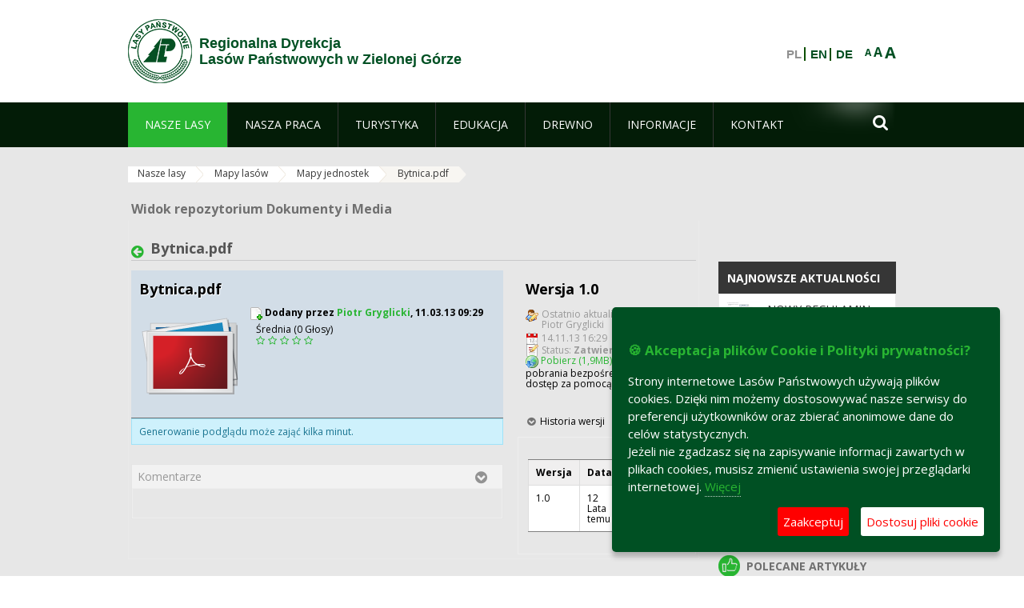

--- FILE ---
content_type: text/html;charset=UTF-8
request_url: https://www.zielonagora.lasy.gov.pl/mapy-jednostek/-/document_library_display/v2Pr/view_file/21650062?doAsUserId=Q7gW87QA6Yc%25253D%3FdoAsUserId%3DQ7gW87QA6Yc%25253D%2Fpliki-cookies%2Fpliki-cookies%2Faktualnosci%2Faktualnosci%2Fpliki-cookies%2Fpliki-co
body_size: 22896
content:
























































		<!DOCTYPE html>













































































<html class="aui ltr" dir="ltr" lang="pl-PL">

<head>
    <meta http-equiv="X-UA-Compatible" content="IE=11,10,9,Edge" />
    <meta name="viewport" content="width=device-width, initial-scale=1.0" />

    <title>Mapy jednostek - Regionalna Dyrekcja Lasów Państwowych w Zielonej Górze - Lasy Państwowe</title>
    <link href='https://fonts.googleapis.com/css?family=Open+Sans:300,400,700,800&amp;subset=latin,latin-ext' rel='stylesheet' type='text/css'>

    <script type="text/javascript">
        document.createElement('picture');
    </script>
    <script src="https://www.zielonagora.lasy.gov.pl/nfh-cp-tiles-theme/js/mediaCheck.0.4.6 min.js"></script>
    <script src="https://www.zielonagora.lasy.gov.pl/nfh-cp-tiles-theme/js/picturefill.3.0.2.min.js" async="async"></script>
    <script src="https://www.zielonagora.lasy.gov.pl/nfh-cp-tiles-theme/js/jquery-3.1.0.min.js"></script>
    <script src="https://www.zielonagora.lasy.gov.pl/nfh-cp-tiles-theme/js/jquery-enlightbox.1.1.min.js"></script>
    <script src="https://www.zielonagora.lasy.gov.pl/nfh-cp-tiles-theme/js/jquery.royalslider.9.5.1.min.js"></script>
    <script src="https://www.zielonagora.lasy.gov.pl/nfh-cp-tiles-theme/js/js.cookie.2.0.4.js"></script>
    <script src="https://www.zielonagora.lasy.gov.pl/nfh-cp-tiles-theme/js/jquery.ihavecookies.min.js"></script>
    <script src="https://www.zielonagora.lasy.gov.pl/nfh-cp-tiles-theme/js/nfh-cp.js"></script>

    <script type="text/javascript">

        var _gaq = _gaq || [];
        _gaq.push(['_setAccount', 'UA-32410790-1']);
        _gaq.push(['_setDomainName', 'lasy.gov.pl']);
        _gaq.push(['_trackPageview']);

        (function() {
            var ga = document.createElement('script'); ga.type = 'text/javascript'; ga.async = true;
            ga.src = ('https:' == document.location.protocol ? 'https://ssl' : 'http://www') + '.google-analytics.com/ga.js';
            var s = document.getElementsByTagName('script')[0]; s.parentNode.insertBefore(ga, s);
        })();


        var options = {
            title: '&#x1F36A; Akceptacja plików Cookie i Polityki prywatności?',
            message: 'Strony internetowe Lasów Państwowych używają plików cookies. Dzięki nim możemy dostosowywać nasze serwisy do preferencji użytkowników oraz zbierać anonimowe dane do celów statystycznych.<br/>Jeżeli nie zgadzasz się na zapisywanie informacji zawartych w plikach cookies, musisz zmienić ustawienia swojej przeglądarki internetowej.',
            delay: 600,
            expires: 700,
            link: '/pliki-cookies',
            onAccept: function(){
                var myPreferences = $.fn.ihavecookies.cookie();
                console.log('Yay! The following preferences were saved...');
                console.log(myPreferences);
            },
            uncheckBoxes: true,
            acceptBtnLabel: 'Zaakceptuj ',
            advancedBtnLabel: 'Dostosuj pliki cookie',
            moreInfoLabel: 'Więcej',
            cookieTypesTitle: 'Wybierz, które pliki cookie akceptujesz',
            fixedCookieTypeLabel: 'Niezbędne',
            fixedCookieTypeDesc: 'Pliki cookie niezbędne do prawidłowego działania portalu.',
            cookieTypes: [
                {
                    type: 'Analityka',
                    value: 'analytics',
                    description: 'Pliki Cookie związane z rejestracja startystyk związanych z odwiedzinami na stronach, typami przeglądarek, itp.'
                }
            ]
        }

        $(document).ready(function() {
            $('body').ihavecookies(options);

            $('#ihavecookiesBtn').on('click', function(){
                $('body').ihavecookies(options, 'reinit');
            });
        });

//        function applyColorScheme(name) {
//            var be = $("body");
//            be.removeClass("cs-base");
//            be.removeClass("cs-contrast");
//            be.addClass(name);
//        }
        function applyFontSize(name) {
            var be = $("body");
            be.removeClass("fs-normal");
            be.removeClass("fs-large");
            be.removeClass("fs-extra-large");
            be.addClass(name);
            $(window).trigger('resize'); // refresh slider
        }
    </script>





























































<meta content="text/html; charset=UTF-8" http-equiv="content-type" />





































































	

	

	

	

	

	



<link href="https://www.zielonagora.lasy.gov.pl/nfh-cp-tiles-theme/images/favicon.ico" rel="Shortcut Icon" />





	<link href="https&#x3a;&#x2f;&#x2f;www&#x2e;zielonagora&#x2e;lasy&#x2e;gov&#x2e;pl&#x2f;mapy-jednostek&#x2f;-&#x2f;document_library_display&#x2f;v2Pr&#x2f;view_file&#x2f;21650062&#x3f;doAsUserId&#x3d;Q7gW87QA6Yc&#x25;25253D&#x25;3FdoAsUserId&#x25;3DQ7gW87QA6Yc&#x25;25253D&#x25;2Fpliki-cookies&#x25;2Fpliki-cookies&#x25;2Faktualnosci&#x25;2Faktualnosci&#x25;2Fpliki-cookies&#x25;2Fpliki-co" rel="canonical" />

	

			
				<link href="https&#x3a;&#x2f;&#x2f;www&#x2e;zielonagora&#x2e;lasy&#x2e;gov&#x2e;pl&#x2f;mapy-jednostek&#x2f;-&#x2f;document_library_display&#x2f;v2Pr&#x2f;view_file&#x2f;21650062&#x3f;doAsUserId&#x3d;Q7gW87QA6Yc&#x25;25253D&#x25;3FdoAsUserId&#x25;3DQ7gW87QA6Yc&#x25;25253D&#x25;2Fpliki-cookies&#x25;2Fpliki-cookies&#x25;2Faktualnosci&#x25;2Faktualnosci&#x25;2Fpliki-cookies&#x25;2Fpliki-co" hreflang="x-default" rel="alternate" />
			

			<link href="https&#x3a;&#x2f;&#x2f;www&#x2e;zielonagora&#x2e;lasy&#x2e;gov&#x2e;pl&#x2f;mapy-jednostek&#x2f;-&#x2f;document_library_display&#x2f;v2Pr&#x2f;view_file&#x2f;21650062&#x3f;doAsUserId&#x3d;Q7gW87QA6Yc&#x25;25253D&#x25;3FdoAsUserId&#x25;3DQ7gW87QA6Yc&#x25;25253D&#x25;2Fpliki-cookies&#x25;2Fpliki-cookies&#x25;2Faktualnosci&#x25;2Faktualnosci&#x25;2Fpliki-cookies&#x25;2Fpliki-co" hreflang="pl-PL" rel="alternate" />

	

			

			<link href="https&#x3a;&#x2f;&#x2f;www&#x2e;zielonagora&#x2e;lasy&#x2e;gov&#x2e;pl&#x2f;de&#x2f;mapy-jednostek&#x2f;-&#x2f;document_library_display&#x2f;v2Pr&#x2f;view_file&#x2f;21650062&#x3f;doAsUserId&#x3d;Q7gW87QA6Yc&#x25;25253D&#x25;3FdoAsUserId&#x25;3DQ7gW87QA6Yc&#x25;25253D&#x25;2Fpliki-cookies&#x25;2Fpliki-cookies&#x25;2Faktualnosci&#x25;2Faktualnosci&#x25;2Fpliki-cookies&#x25;2Fpliki-co" hreflang="de-DE" rel="alternate" />

	

			

			<link href="https&#x3a;&#x2f;&#x2f;www&#x2e;zielonagora&#x2e;lasy&#x2e;gov&#x2e;pl&#x2f;en&#x2f;mapy-jednostek&#x2f;-&#x2f;document_library_display&#x2f;v2Pr&#x2f;view_file&#x2f;21650062&#x3f;doAsUserId&#x3d;Q7gW87QA6Yc&#x25;25253D&#x25;3FdoAsUserId&#x25;3DQ7gW87QA6Yc&#x25;25253D&#x25;2Fpliki-cookies&#x25;2Fpliki-cookies&#x25;2Faktualnosci&#x25;2Faktualnosci&#x25;2Fpliki-cookies&#x25;2Fpliki-co" hreflang="en-GB" rel="alternate" />

	





<link class="lfr-css-file" href="https&#x3a;&#x2f;&#x2f;www&#x2e;zielonagora&#x2e;lasy&#x2e;gov&#x2e;pl&#x2f;nfh-cp-tiles-theme&#x2f;css&#x2f;aui&#x2e;css&#x3f;browserId&#x3d;other&#x26;themeId&#x3d;nfhcptilestheme_WAR_nfhcptilestheme&#x26;minifierType&#x3d;css&#x26;languageId&#x3d;pl_PL&#x26;b&#x3d;6210&#x26;t&#x3d;1767876194000" rel="stylesheet" type="text/css" />

<link href="&#x2f;html&#x2f;css&#x2f;main&#x2e;css&#x3f;browserId&#x3d;other&#x26;themeId&#x3d;nfhcptilestheme_WAR_nfhcptilestheme&#x26;minifierType&#x3d;css&#x26;languageId&#x3d;pl_PL&#x26;b&#x3d;6210&#x26;t&#x3d;1441787690000" rel="stylesheet" type="text/css" />









	

				<link href="https://www.zielonagora.lasy.gov.pl/html/portlet/document_library/css/main.css?browserId=other&amp;themeId=nfhcptilestheme_WAR_nfhcptilestheme&amp;minifierType=css&amp;languageId=pl_PL&amp;b=6210&amp;t=1768408738000" rel="stylesheet" type="text/css" />

	

				<link href="https://www.zielonagora.lasy.gov.pl/html/portlet/document_library_display/css/main.css?browserId=other&amp;themeId=nfhcptilestheme_WAR_nfhcptilestheme&amp;minifierType=css&amp;languageId=pl_PL&amp;b=6210&amp;t=1768408738000" rel="stylesheet" type="text/css" />

	

				<link href="https://www.zielonagora.lasy.gov.pl/html/portlet/asset_publisher/css/main.css?browserId=other&amp;themeId=nfhcptilestheme_WAR_nfhcptilestheme&amp;minifierType=css&amp;languageId=pl_PL&amp;b=6210&amp;t=1768408738000" rel="stylesheet" type="text/css" />

	

				<link href="https://www.zielonagora.lasy.gov.pl/html/portlet/journal_content/css/main.css?browserId=other&amp;themeId=nfhcptilestheme_WAR_nfhcptilestheme&amp;minifierType=css&amp;languageId=pl_PL&amp;b=6210&amp;t=1768408738000" rel="stylesheet" type="text/css" />

	

				<link href="https://www.zielonagora.lasy.gov.pl/nfh-cp-organizations-portlet/css/main.css?browserId=other&amp;themeId=nfhcptilestheme_WAR_nfhcptilestheme&amp;minifierType=css&amp;languageId=pl_PL&amp;b=6210&amp;t=1768408727000" rel="stylesheet" type="text/css" />

	







<script type="text/javascript">
	// <![CDATA[
		var Liferay = {
			Browser: {
				acceptsGzip: function() {
					return true;
				},
				getMajorVersion: function() {
					return 131.0;
				},
				getRevision: function() {
					return "537.36";
				},
				getVersion: function() {
					return "131.0";
				},
				isAir: function() {
					return false;
				},
				isChrome: function() {
					return true;
				},
				isFirefox: function() {
					return false;
				},
				isGecko: function() {
					return true;
				},
				isIe: function() {
					return false;
				},
				isIphone: function() {
					return false;
				},
				isLinux: function() {
					return false;
				},
				isMac: function() {
					return true;
				},
				isMobile: function() {
					return false;
				},
				isMozilla: function() {
					return false;
				},
				isOpera: function() {
					return false;
				},
				isRtf: function() {
					return true;
				},
				isSafari: function() {
					return true;
				},
				isSun: function() {
					return false;
				},
				isWap: function() {
					return false;
				},
				isWapXhtml: function() {
					return false;
				},
				isWebKit: function() {
					return true;
				},
				isWindows: function() {
					return false;
				},
				isWml: function() {
					return false;
				}
			},

			Data: {
				NAV_SELECTOR: '#navigation',

				isCustomizationView: function() {
					return false;
				},

				notices: [
					null

					

					
				]
			},

			ThemeDisplay: {
				
					getLayoutId: function() {
						return "204";
					},
					getLayoutURL: function() {
						return "https://www.zielonagora.lasy.gov.pl/mapy-jednostek?doAsUserId=Q7gW87QA6Yc%25253D%3FdoAsUserId%3DQ7gW87QA6Yc%25253D%2Fpliki-cookies%2Fpliki-cookies%2Faktualnosci%2Faktualnosci%2Fpliki-cookies%2Fpliki-co";
					},
					getParentLayoutId: function() {
						return "71";
					},
					isPrivateLayout: function() {
						return "false";
					},
					isVirtualLayout: function() {
						return false;
					},
				

				getBCP47LanguageId: function() {
					return "pl-PL";
				},
				getCDNBaseURL: function() {
					return "https://www.zielonagora.lasy.gov.pl";
				},
				getCDNDynamicResourcesHost: function() {
					return "";
				},
				getCDNHost: function() {
					return "";
				},
				getCompanyId: function() {
					return "10097";
				},
				getCompanyGroupId: function() {
					return "20183917";
				},
				getDefaultLanguageId: function() {
					return "pl_PL";
				},
				getDoAsUserIdEncoded: function() {
					return "\u0051\u0037\u0067\u0057\u0038\u0037\u0051\u0041\u0036\u0059\u0063\u0025\u0032\u0035\u0033\u0044\u003f\u0064\u006f\u0041\u0073\u0055\u0073\u0065\u0072\u0049\u0064\u003d\u0051\u0037\u0067\u0057\u0038\u0037\u0051\u0041\u0036\u0059\u0063\u0025\u0032\u0035\u0033\u0044\u002f\u0070\u006c\u0069\u006b\u0069\u002d\u0063\u006f\u006f\u006b\u0069\u0065\u0073\u002f\u0070\u006c\u0069\u006b\u0069\u002d\u0063\u006f\u006f\u006b\u0069\u0065\u0073\u002f\u0061\u006b\u0074\u0075\u0061\u006c\u006e\u006f\u0073\u0063\u0069\u002f\u0061\u006b\u0074\u0075\u0061\u006c\u006e\u006f\u0073\u0063\u0069\u002f\u0070\u006c\u0069\u006b\u0069\u002d\u0063\u006f\u006f\u006b\u0069\u0065\u0073\u002f\u0070\u006c\u0069\u006b\u0069\u002d\u0063\u006f";
				},
				getLanguageId: function() {
					return "pl_PL";
				},
				getParentGroupId: function() {
					return "33009";
				},
				getPathContext: function() {
					return "";
				},
				getPathImage: function() {
					return "/image";
				},
				getPathJavaScript: function() {
					return "/html/js";
				},
				getPathMain: function() {
					return "/c";
				},
				getPathThemeImages: function() {
					return "https://www.zielonagora.lasy.gov.pl/nfh-cp-tiles-theme/images";
				},
				getPathThemeRoot: function() {
					return "/nfh-cp-tiles-theme";
				},
				getPlid: function() {
					return "25226476";
				},
				getPortalURL: function() {
					return "https://www.zielonagora.lasy.gov.pl";
				},
				getPortletSetupShowBordersDefault: function() {
					return true;
				},
				getScopeGroupId: function() {
					return "33009";
				},
				getScopeGroupIdOrLiveGroupId: function() {
					return "33009";
				},
				getSessionId: function() {
					
						
						
							return "";
						
					
				},
				getSiteGroupId: function() {
					return "33009";
				},
				getURLControlPanel: function() {
					return "/group/control_panel?doAsUserId=Q7gW87QA6Yc%25253D%3FdoAsUserId%3DQ7gW87QA6Yc%25253D%2Fpliki-cookies%2Fpliki-cookies%2Faktualnosci%2Faktualnosci%2Fpliki-cookies%2Fpliki-co&refererPlid=25226476";
				},
				getURLHome: function() {
					return "https\x3a\x2f\x2fwww\x2ezielonagora\x2elasy\x2egov\x2epl\x2fweb\x2fguest";
				},
				getUserId: function() {
					return "10105";
				},
				getUserName: function() {
					
						
						
							return "";
						
					
				},
				isAddSessionIdToURL: function() {
					return false;
				},
				isFreeformLayout: function() {
					return false;
				},
				isImpersonated: function() {
					return false;
				},
				isSignedIn: function() {
					return false;
				},
				isStateExclusive: function() {
					return false;
				},
				isStateMaximized: function() {
					return false;
				},
				isStatePopUp: function() {
					return false;
				}
			},

			PropsValues: {
				NTLM_AUTH_ENABLED: false
			}
		};

		var themeDisplay = Liferay.ThemeDisplay;

		

		Liferay.AUI = {
			getAvailableLangPath: function() {
				return 'available_languages.jsp?browserId=other&themeId=nfhcptilestheme_WAR_nfhcptilestheme&colorSchemeId=01&minifierType=js&languageId=pl_PL&b=6210&t=1768408729000';
			},
			getCombine: function() {
				return true;
			},
			getComboPath: function() {
				return '/combo/?browserId=other&minifierType=&languageId=pl_PL&b=6210&t=1768408729000&';
			},
			getFilter: function() {
				
					
						return 'min';
					
					
					
				
			},
			getJavaScriptRootPath: function() {
				return '/html/js';
			},
			getLangPath: function() {
				return 'aui_lang.jsp?browserId=other&themeId=nfhcptilestheme_WAR_nfhcptilestheme&colorSchemeId=01&minifierType=js&languageId=pl_PL&b=6210&t=1768408729000';
			},
			getStaticResourceURLParams: function() {
				return '?browserId=other&minifierType=&languageId=pl_PL&b=6210&t=1768408729000';
			}
		};

		Liferay.authToken = 'rO1qf98Q';

		

		Liferay.currentURL = '\x2fmapy-jednostek\x2f-\x2fdocument_library_display\x2fv2Pr\x2fview_file\x2f21650062\x3fdoAsUserId\x3dQ7gW87QA6Yc\x2525253D\x253FdoAsUserId\x253DQ7gW87QA6Yc\x2525253D\x252Fpliki-cookies\x252Fpliki-cookies\x252Faktualnosci\x252Faktualnosci\x252Fpliki-cookies\x252Fpliki-co';
		Liferay.currentURLEncoded = '\x252Fmapy-jednostek\x252F-\x252Fdocument_library_display\x252Fv2Pr\x252Fview_file\x252F21650062\x253FdoAsUserId\x253DQ7gW87QA6Yc\x252525253D\x25253FdoAsUserId\x25253DQ7gW87QA6Yc\x252525253D\x25252Fpliki-cookies\x25252Fpliki-cookies\x25252Faktualnosci\x25252Faktualnosci\x25252Fpliki-cookies\x25252Fpliki-co';
	// ]]>
</script>


	
		
			
				<script src="/html/js/barebone.jsp?browserId=other&amp;themeId=nfhcptilestheme_WAR_nfhcptilestheme&amp;colorSchemeId=01&amp;minifierType=js&amp;minifierBundleId=javascript.barebone.files&amp;languageId=pl_PL&amp;b=6210&amp;t=1768408729000" type="text/javascript"></script>
			
			
		
	
	


<script type="text/javascript">
	// <![CDATA[
		

			

			
				Liferay.Portlet.list = ['110_INSTANCE_v2Pr', '101_INSTANCE_x9eK', '101_INSTANCE_kCS6', 'nfhcpfooterarticle1', 'nfhcpfooterarticle2', 'nfhcpfooterarticle3', 'nfhcpfooterarticle4', '82', 'nfhcpdivisions_WAR_nfhcporganizationsportlet', 'nfhcplanguage', 'nfhcpdivisionsmobile_WAR_nfhcporganizationsportlet'];
			
		

		

		
	// ]]>
</script>





	
		

			

			
				<script type="text/javascript">
					(function(i, s, o, g, r, a, m) {
						i['GoogleAnalyticsObject'] = r;

						i[r] = i[r] || function() {
							var arrayValue = i[r].q || [];

							i[r].q = arrayValue;

							(i[r].q).push(arguments);
						};

						i[r].l = 1 * new Date();

						a = s.createElement(o);
						m = s.getElementsByTagName(o)[0];
						a.async = 1;
						a.src = g;
						m.parentNode.insertBefore(a, m);
					})(window, document, 'script', '//www.google-analytics.com/analytics.js', 'ga');

					ga('create', 'UA-39594529-1', 'auto');
					ga('send', 'pageview');
				</script>
			
		
		
	



	
		
		

			

			
		
	










	











<link class="lfr-css-file" href="https&#x3a;&#x2f;&#x2f;www&#x2e;zielonagora&#x2e;lasy&#x2e;gov&#x2e;pl&#x2f;nfh-cp-tiles-theme&#x2f;css&#x2f;main&#x2e;css&#x3f;browserId&#x3d;other&#x26;themeId&#x3d;nfhcptilestheme_WAR_nfhcptilestheme&#x26;minifierType&#x3d;css&#x26;languageId&#x3d;pl_PL&#x26;b&#x3d;6210&#x26;t&#x3d;1767876194000" rel="stylesheet" type="text/css" />








	<style type="text/css">

		

			

		

			

				

					

#p_p_id_101_INSTANCE_x9eK_ .portlet {
border-width:;
border-style:
}




				

			

		

			

				

					

#p_p_id_101_INSTANCE_kCS6_ .portlet {
border-width:;
border-style:
}




				

			

		

			

		

			

		

			

		

			

		

			

		

			

		

			

		

			

		

			

		

	</style>



</head>

<body class="cs-base yui3-skin-sam controls-visible signed-out public-page organization-site group-33009 cp-pklp-app">
    <script type="text/javascript">
        var fs = Cookies.get("fbsFontSize");
        if (fs) {
            applyFontSize(fs);
        }

        function setFontSize(name) {
            // definicja funkcji applyFontSize w head
            applyFontSize(name);
            Cookies.set("fbsFontSize", name);
        }
    </script>

    <a href="#main-content" id="skip-to-content">Przejdź do treści</a>

    


























































































































    <div id="page">

        <header id="header" class="$header_css_class" role="banner">
            <div id="header-table">
                <div id="header-organization">
                    <a href="https://www.zielonagora.lasy.gov.pl?doAsUserId=Q7gW87QA6Yc%25253D%3FdoAsUserId%3DQ7gW87QA6Yc%25253D%2Fpliki-cookies%2Fpliki-cookies%2Faktualnosci%2Faktualnosci%2Fpliki-cookies%2Fpliki-co" title="Regionalna Dyrekcja<br/>Lasów Państwowych w Zielonej Górze" class="logo">
                        <picture>
                                <!--[if IE 9]><video style="display: none;"><![endif]-->
                                <source srcset="https://www.zielonagora.lasy.gov.pl/nfh-cp-tiles-theme/images/nfh-cp/logo-80x80.png" media="(max-width: 979px)" />
                                <source srcset="https://www.zielonagora.lasy.gov.pl/nfh-cp-tiles-theme/images/nfh-cp/logo-80x80.png" media="(min-width: 980px)" />
                                <!--[if IE 9]></video><![endif]-->
                                <img srcset="https://www.zielonagora.lasy.gov.pl/nfh-cp-tiles-theme/images/nfh-cp/logo-80x80.png" alt="Logo" />
                        </picture>
                    </a>
                    <a href="https://www.zielonagora.lasy.gov.pl?doAsUserId=Q7gW87QA6Yc%25253D%3FdoAsUserId%3DQ7gW87QA6Yc%25253D%2Fpliki-cookies%2Fpliki-cookies%2Faktualnosci%2Faktualnosci%2Fpliki-cookies%2Fpliki-co" title="Regionalna Dyrekcja<br/>Lasów Państwowych w Zielonej Górze" class="name"><span>Regionalna Dyrekcja<br/>Lasów Państwowych w Zielonej Górze</span></a>
                </div>
                <div id="header-banner">
                    <a href="https://www.lasy.gov.pl/" target="_blank"><img alt="Lasy Państwowe" src="https://www.zielonagora.lasy.gov.pl/nfh-cp-tiles-theme/images/nfh-cp/banner-180x44.png"/></a>
                </div>
                <div id="header-localization">
                    <ul id="header-accessability">
                        <li id="button-normal-font" title="normal-font"><button href="#" onclick="setFontSize('fs-normal');return false;">A</button></li>
                        <li id="button-large-font" title="large-font"><button href="#" onclick="setFontSize('fs-large');return false;">A</button></li>
                        <li id="button-extra-large-font" title="extra-large-font"><button href="#" onclick="setFontSize('fs-extra-large');return false;">A</button></li>
                    </ul>
                    



























































	

	<div class="portlet-boundary portlet-boundary_nfhcplanguage_  portlet-static portlet-static-end portlet-borderless portlet-language " id="p_p_id_nfhcplanguage_" >
		<span id="p_nfhcplanguage"></span>



	
	
	

		


























































	
	
	
	
	

		

		
			
			

				

				<div class="portlet-borderless-container" >
					

					


	<div class="portlet-body">



	
		
			
			
				
					



















































































































































































	

				

				
					
					
						


	
	
		






























































































































	
	

		

			
				
					
						
							<span class="taglib-language-list-text" lang="pl-PL">PL</span>
						
						
					
				
				
			

		

			
				
					
						
						
							<a href="https&#x3a;&#x2f;&#x2f;www&#x2e;zielonagora&#x2e;lasy&#x2e;gov&#x2e;pl&#x2f;mapy-jednostek&#x3f;p_auth&#x3d;rO1qf98Q&#x26;p_p_id&#x3d;nfhcplanguage&#x26;p_p_lifecycle&#x3d;1&#x26;p_p_state&#x3d;normal&#x26;p_p_mode&#x3d;view&#x26;doAsUserId&#x3d;Q7gW87QA6Yc&#x25;25253D&#x25;3FdoAsUserId&#x25;3DQ7gW87QA6Yc&#x25;25253D&#x25;2Fpliki-cookies&#x25;2Fpliki-cookies&#x25;2Faktualnosci&#x25;2Faktualnosci&#x25;2Fpliki-cookies&#x25;2Fpliki-co&#x26;_nfhcplanguage_struts_action&#x3d;&#x25;2Flanguage&#x25;2Fview&#x26;_nfhcplanguage_redirect&#x3d;&#x25;2Fmapy-jednostek&#x25;2F-&#x25;2Fdocument_library_display&#x25;2Fv2Pr&#x25;2Fview_file&#x25;2F21650062&#x25;3FdoAsUserId&#x25;3DQ7gW87QA6Yc&#x25;2525253D&#x25;253FdoAsUserId&#x25;253DQ7gW87QA6Yc&#x25;2525253D&#x25;252Fpliki-cookies&#x25;252Fpliki-cookies&#x25;252Faktualnosci&#x25;252Faktualnosci&#x25;252Fpliki-cookies&#x25;252Fpliki-co&#x26;_nfhcplanguage_languageId&#x3d;en_GB" class="taglib-language-list-text" lang="en-GB" >EN</a>
						
					
				
				
			

		

			
				
					
						
						
							<a href="https&#x3a;&#x2f;&#x2f;www&#x2e;zielonagora&#x2e;lasy&#x2e;gov&#x2e;pl&#x2f;mapy-jednostek&#x3f;p_auth&#x3d;rO1qf98Q&#x26;p_p_id&#x3d;nfhcplanguage&#x26;p_p_lifecycle&#x3d;1&#x26;p_p_state&#x3d;normal&#x26;p_p_mode&#x3d;view&#x26;doAsUserId&#x3d;Q7gW87QA6Yc&#x25;25253D&#x25;3FdoAsUserId&#x25;3DQ7gW87QA6Yc&#x25;25253D&#x25;2Fpliki-cookies&#x25;2Fpliki-cookies&#x25;2Faktualnosci&#x25;2Faktualnosci&#x25;2Fpliki-cookies&#x25;2Fpliki-co&#x26;_nfhcplanguage_struts_action&#x3d;&#x25;2Flanguage&#x25;2Fview&#x26;_nfhcplanguage_redirect&#x3d;&#x25;2Fmapy-jednostek&#x25;2F-&#x25;2Fdocument_library_display&#x25;2Fv2Pr&#x25;2Fview_file&#x25;2F21650062&#x25;3FdoAsUserId&#x25;3DQ7gW87QA6Yc&#x25;2525253D&#x25;253FdoAsUserId&#x25;253DQ7gW87QA6Yc&#x25;2525253D&#x25;252Fpliki-cookies&#x25;252Fpliki-cookies&#x25;252Faktualnosci&#x25;252Faktualnosci&#x25;252Fpliki-cookies&#x25;252Fpliki-co&#x26;_nfhcplanguage_languageId&#x3d;de_DE" class="taglib-language-list-text last" lang="de-DE" >DE</a>
						
					
				
				
			

		

	

	

					
				
			
		
	
	



	</div>

				</div>

				
			
		
	


	







	</div>





                </div>
            </div>
            <div id="header-buttons" role="presentation">
                <a id="header-button-select-organization" href="#" class="button"><span><span>Wybierz nadleśnictwo</span></span></a>
                <a id="header-button-search" href="#" class="button"><span><span class="fa fa-2x">&#xf002;</span><br/><span>Szukaj</span></span></a>
                <a id="header-button-navigation" href="#" class="button"><span><span class="fa fa-2x">&#xf0c9;</span><br/><span>Menu</span></span></a>
            </div>
            <div id="header-divisions" class="open" role="presentation">
                



























































	

	<div class="portlet-boundary portlet-boundary_nfhcpdivisionsmobile_WAR_nfhcporganizationsportlet_  portlet-static portlet-static-end portlet-borderless nfh-divisions-portlet " id="p_p_id_nfhcpdivisionsmobile_WAR_nfhcporganizationsportlet_" >
		<span id="p_nfhcpdivisionsmobile_WAR_nfhcporganizationsportlet"></span>



	
	
	

		

			
				
					


























































	
	
	
	
	

		

		
			
			

				

				<div class="portlet-borderless-container" >
					

					


	<div class="portlet-body">



	
		
			
			
				
					



















































































































































































	

				

				
					
					
						


	

		











































 



<div class="divisions tile-1h">

    <div class="subtitle"><span>Nadleśnictwa i inne</span></div>

    











































































<div class="control-group input-select-wrapper">
	

	

	<select class="aui-field-select"  id="_nfhcpdivisionsmobile_WAR_nfhcporganizationsportlet_divisions"  name="_nfhcpdivisionsmobile_WAR_nfhcporganizationsportlet_divisions"   title="divisions"  >
		

		
        







































































<option class=""    value=""  >


	Wybierz
</option>
        
        







































































<option class=""    value="/web/rdlp_zielonagora"  >


	Regionalna Dyrekcja Lasów Państwowych w Zielonej Górze
</option>
        
        







































































<option class=""    value="/web/babimost1"  >


	Nadleśnictwo Babimost
</option>
        
        







































































<option class=""    value="/web/brzozka1"  >


	Nadleśnictwo Brzózka
</option>
        
        







































































<option class=""    value="/web/bytnica"  >


	Nadleśnictwo Bytnica
</option>
        
        







































































<option class=""    value="/web/1226076"  >


	Nadleśnictwo Cybinka
</option>
        
        







































































<option class=""    value="/web/gubin1"  >


	Nadleśnictwo Gubin
</option>
        
        







































































<option class=""    value="/web/krosno1"  >


	Nadleśnictwo Krosno
</option>
        
        







































































<option class=""    value="/web/krzystkowice1"  >


	Nadleśnictwo Krzystkowice
</option>
        
        







































































<option class=""    value="/web/lipinki1"  >


	Nadleśnictwo Lipinki
</option>
        
        







































































<option class=""    value="/web/lubsko1"  >


	Nadleśnictwo Lubsko
</option>
        
        







































































<option class=""    value="/web/nowa_sol"  >


	Nadleśnictwo Nowa Sól
</option>
        
        







































































<option class=""    value="/web/przytok1"  >


	Nadleśnictwo Przytok
</option>
        
        







































































<option class=""    value="/web/sulechow1"  >


	Nadleśnictwo Sulechów
</option>
        
        







































































<option class=""    value="/web/szprotawa1"  >


	Nadleśnictwo Szprotawa
</option>
        
        







































































<option class=""    value="/web/slawa_slaska"  >


	Nadleśnictwo Sława Śląska
</option>
        
        







































































<option class=""    value="/web/torzym1"  >


	Nadleśnictwo Torzym
</option>
        
        







































































<option class=""    value="/web/wolsztyn1"  >


	Nadleśnictwo Wolsztyn
</option>
        
        







































































<option class=""    value="/web/wymiarki1"  >


	Nadleśnictwo Wymiarki
</option>
        
        







































































<option class=""    value="/web/1226326"  >


	Nadleśnictwo Zielona Góra
</option>
        
        







































































<option class=""    value="/web/swiebodzin1"  >


	Nadleśnictwo Świebodzin
</option>
        
        







































































<option class=""    value="/web/zegan1"  >


	Nadleśnictwo Żagań
</option>
        
        







































































<option class=""    value="/web/otlswiebodzin"  >


	Ośrodek Transportu Leśnego w Świebodzinie
</option>
        
        







































































<option class=""    value="/web/osrodek-lagow"  >


	Ośrodek Wypoczynkowy "Leśnik" w Łagowie
</option>
        
        







































































<option class=""    value="/web/ptl_zielonagora"  >


	Polskie Towarzystwo Leśne oddział Zielona Góra
</option>
        
        







































































<option class=""    value="/web/sport-rdlp-zielona-gora"  >


	Sport RDLP Zielona Góra
</option>
        
        







































































<option class=""    value="/web/sitlid_zielonagora"  >


	Stowarzyszenie Inżynierów i Techników Leśnictwa i Drzewnictwa w Zielonej Górze
</option>
        
    











































































	</select>

	

	
</div>

    <div class="button-holder">
        <a class="button button-go">
            <span class="text">Przejdź</span><span class="icon fa fa-2x">&#xf105;</span>
        </a>
    </div>
</div>

	
	

					
				
			
		
	
	



	</div>

				</div>

				
			
		
	

				
				
			

		

	







	</div>





            </div>
        </header>

        <div id="navigation-top">

<nav class="sort-pages modify-pages" role="navigation">

    <ul aria-label="Strony witryny" role="menubar" class="level-1">

                <li aria-selected='true' class="selected has-children" id="layout_67" role="presentation">
                    <a tabindex="0" aria-labelledby="layout_67" aria-haspopup='true' href="https&#x3a;&#x2f;&#x2f;www&#x2e;zielonagora&#x2e;lasy&#x2e;gov&#x2e;pl&#x2f;nasze-lasy&#x3f;doAsUserId&#x3d;Q7gW87QA6Yc&#x25;25253D&#x25;3FdoAsUserId&#x25;3DQ7gW87QA6Yc&#x25;25253D&#x25;2Fpliki-cookies&#x25;2Fpliki-cookies&#x25;2Faktualnosci&#x25;2Faktualnosci&#x25;2Fpliki-cookies&#x25;2Fpliki-co"  role="menuitem"><span>























































 Nasze lasy</span></a>
                        <a tabindex="-1" href="#" class="toggle-navigation-button"><span class="fa"></span></a>
                        <ul role="menu" class="level-2">

                                <li  class="" id="layout_68" role="presentation">
                                    <a tabindex="0" aria-labelledby="layout_68" href="https&#x3a;&#x2f;&#x2f;www&#x2e;zielonagora&#x2e;lasy&#x2e;gov&#x2e;pl&#x2f;lasy-regionu&#x3f;doAsUserId&#x3d;Q7gW87QA6Yc&#x25;25253D&#x25;3FdoAsUserId&#x25;3DQ7gW87QA6Yc&#x25;25253D&#x25;2Fpliki-cookies&#x25;2Fpliki-cookies&#x25;2Faktualnosci&#x25;2Faktualnosci&#x25;2Fpliki-cookies&#x25;2Fpliki-co"  role="menuitem">Lasy regionu </a>
                                </li>

                                <li  class="" id="layout_69" role="presentation">
                                    <a tabindex="0" aria-labelledby="layout_69" href="https&#x3a;&#x2f;&#x2f;www&#x2e;zielonagora&#x2e;lasy&#x2e;gov&#x2e;pl&#x2f;lesny-kompleks-promocyjny-bory-lubuskie&#x3f;doAsUserId&#x3d;Q7gW87QA6Yc&#x25;25253D&#x25;3FdoAsUserId&#x25;3DQ7gW87QA6Yc&#x25;25253D&#x25;2Fpliki-cookies&#x25;2Fpliki-cookies&#x25;2Faktualnosci&#x25;2Faktualnosci&#x25;2Fpliki-cookies&#x25;2Fpliki-co"  role="menuitem">Leśny Kompleks Promocyjny &#034;Bory Lubuskie&#034; </a>
                                </li>

                                <li  class=" has-children" id="layout_71" role="presentation">
                                    <a tabindex="0" aria-labelledby="layout_71" href="https&#x3a;&#x2f;&#x2f;www&#x2e;zielonagora&#x2e;lasy&#x2e;gov&#x2e;pl&#x2f;mapy-lasow&#x3f;doAsUserId&#x3d;Q7gW87QA6Yc&#x25;25253D&#x25;3FdoAsUserId&#x25;3DQ7gW87QA6Yc&#x25;25253D&#x25;2Fpliki-cookies&#x25;2Fpliki-cookies&#x25;2Faktualnosci&#x25;2Faktualnosci&#x25;2Fpliki-cookies&#x25;2Fpliki-co"  role="menuitem">Mapy lasów </a>
                                        <a tabindex="-1" href="#" class="toggle-navigation-button"><span class="fa"></span></a>
                                        <ul role="menu" class="level-3">

                                                <li  class="" id="layout_143" role="presentation">
                                                    <a tabindex="0" aria-labelledby="layout_143" href="https&#x3a;&#x2f;&#x2f;mapa&#x2e;zielonagora&#x2e;lasy&#x2e;gov&#x2e;pl&#x2f;&#x3f;doAsUserId&#x3d;Q7gW87QA6Yc&#x25;25253D&#x25;3FdoAsUserId&#x25;3DQ7gW87QA6Yc&#x25;25253D&#x25;2Fpliki-cookies&#x25;2Fpliki-cookies&#x25;2Faktualnosci&#x25;2Faktualnosci&#x25;2Fpliki-cookies&#x25;2Fpliki-co" target="_blank" role="menuitem">Mapa walorów przyrodniczych  <span class="hide-accessible">(otwiera nowe okno)</span> </a>
                                                </li>

                                                <li  class="" id="layout_146" role="presentation">
                                                    <a tabindex="0" aria-labelledby="layout_146" href="http&#x3a;&#x2f;&#x2f;www&#x2e;traxelektronik&#x2e;pl&#x2f;pogoda&#x2f;las&#x2f;rejon&#x2e;php&#x3f;RejID&#x3d;22&#x26;doAsUserId&#x3d;Q7gW87QA6Yc&#x25;25253D&#x25;3FdoAsUserId&#x25;3DQ7gW87QA6Yc&#x25;25253D&#x25;2Fpliki-cookies&#x25;2Fpliki-cookies&#x25;2Faktualnosci&#x25;2Faktualnosci&#x25;2Fpliki-cookies&#x25;2Fpliki-co" target="_blank" role="menuitem">Mapa zagrożenia pożarowego lasu  <span class="hide-accessible">(otwiera nowe okno)</span> </a>
                                                </li>

                                                <li  class="" id="layout_147" role="presentation">
                                                    <a tabindex="0" aria-labelledby="layout_147" href="http&#x3a;&#x2f;&#x2f;zakazywstepu&#x2e;lasy&#x2e;gov&#x2e;pl&#x2f;&#x3f;doAsUserId&#x3d;Q7gW87QA6Yc&#x25;25253D&#x25;3FdoAsUserId&#x25;3DQ7gW87QA6Yc&#x25;25253D&#x25;2Fpliki-cookies&#x25;2Fpliki-cookies&#x25;2Faktualnosci&#x25;2Faktualnosci&#x25;2Fpliki-cookies&#x25;2Fpliki-co" target="_blank" role="menuitem">Mapa zakazów wstępu do lasu  <span class="hide-accessible">(otwiera nowe okno)</span> </a>
                                                </li>

                                                <li  class="" id="layout_179" role="presentation">
                                                    <a tabindex="0" aria-labelledby="layout_179" href="https&#x3a;&#x2f;&#x2f;www&#x2e;google&#x2e;com&#x2f;maps&#x2f;d&#x2f;embed&#x3f;mid&#x3d;zxIESGn29fCY&#x2e;kIeVr9TIaK-0&#x26;doAsUserId&#x3d;Q7gW87QA6Yc&#x25;25253D&#x25;3FdoAsUserId&#x25;3DQ7gW87QA6Yc&#x25;25253D&#x25;2Fpliki-cookies&#x25;2Fpliki-cookies&#x25;2Faktualnosci&#x25;2Faktualnosci&#x25;2Fpliki-cookies&#x25;2Fpliki-co" target="_blank" role="menuitem">Mapa Google  <span class="hide-accessible">(otwiera nowe okno)</span> </a>
                                                </li>

                                                <li aria-selected='true' class="selected last" id="layout_204" role="presentation">
                                                    <a tabindex="0" aria-labelledby="layout_204" href="https&#x3a;&#x2f;&#x2f;www&#x2e;zielonagora&#x2e;lasy&#x2e;gov&#x2e;pl&#x2f;mapy-jednostek&#x3f;doAsUserId&#x3d;Q7gW87QA6Yc&#x25;25253D&#x25;3FdoAsUserId&#x25;3DQ7gW87QA6Yc&#x25;25253D&#x25;2Fpliki-cookies&#x25;2Fpliki-cookies&#x25;2Faktualnosci&#x25;2Faktualnosci&#x25;2Fpliki-cookies&#x25;2Fpliki-co"  role="menuitem">Mapy jednostek </a>
                                                </li>
                                        </ul>
                                </li>

                                <li  class="" id="layout_145" role="presentation">
                                    <a tabindex="0" aria-labelledby="layout_145" href="https&#x3a;&#x2f;&#x2f;www&#x2e;zielonagora&#x2e;lasy&#x2e;gov&#x2e;pl&#x2f;ciekawostki&#x3f;doAsUserId&#x3d;Q7gW87QA6Yc&#x25;25253D&#x25;3FdoAsUserId&#x25;3DQ7gW87QA6Yc&#x25;25253D&#x25;2Fpliki-cookies&#x25;2Fpliki-cookies&#x25;2Faktualnosci&#x25;2Faktualnosci&#x25;2Fpliki-cookies&#x25;2Fpliki-co"  role="menuitem">Ciekawostki </a>
                                </li>

                                <li  class="" id="layout_185" role="presentation">
                                    <a tabindex="0" aria-labelledby="layout_185" href="https&#x3a;&#x2f;&#x2f;www&#x2e;zielonagora&#x2e;lasy&#x2e;gov&#x2e;pl&#x2f;polskie-lasy&#x3f;doAsUserId&#x3d;Q7gW87QA6Yc&#x25;25253D&#x25;3FdoAsUserId&#x25;3DQ7gW87QA6Yc&#x25;25253D&#x25;2Fpliki-cookies&#x25;2Fpliki-cookies&#x25;2Faktualnosci&#x25;2Faktualnosci&#x25;2Fpliki-cookies&#x25;2Fpliki-co"  role="menuitem">Polskie lasy </a>
                                </li>

                                <li  class=" last" id="layout_186" role="presentation">
                                    <a tabindex="0" aria-labelledby="layout_186" href="https&#x3a;&#x2f;&#x2f;www&#x2e;zielonagora&#x2e;lasy&#x2e;gov&#x2e;pl&#x2f;pgl-lasy-panstwowe&#x3f;doAsUserId&#x3d;Q7gW87QA6Yc&#x25;25253D&#x25;3FdoAsUserId&#x25;3DQ7gW87QA6Yc&#x25;25253D&#x25;2Fpliki-cookies&#x25;2Fpliki-cookies&#x25;2Faktualnosci&#x25;2Faktualnosci&#x25;2Fpliki-cookies&#x25;2Fpliki-co"  role="menuitem">PGL Lasy Państwowe </a>
                                </li>
                        </ul>
                </li>

                <li  class=" has-children" id="layout_72" role="presentation">
                    <a tabindex="0" aria-labelledby="layout_72"  href="https&#x3a;&#x2f;&#x2f;www&#x2e;zielonagora&#x2e;lasy&#x2e;gov&#x2e;pl&#x2f;nasza-praca&#x3f;doAsUserId&#x3d;Q7gW87QA6Yc&#x25;25253D&#x25;3FdoAsUserId&#x25;3DQ7gW87QA6Yc&#x25;25253D&#x25;2Fpliki-cookies&#x25;2Fpliki-cookies&#x25;2Faktualnosci&#x25;2Faktualnosci&#x25;2Fpliki-cookies&#x25;2Fpliki-co"  role="menuitem"><span>























































 Nasza praca</span></a>
                        <a tabindex="-1" href="#" class="toggle-navigation-button"><span class="fa"></span></a>
                        <ul role="menu" class="level-2">

                                <li  class=" has-children" id="layout_73" role="presentation">
                                    <a tabindex="0" aria-labelledby="layout_73" href="https&#x3a;&#x2f;&#x2f;www&#x2e;zielonagora&#x2e;lasy&#x2e;gov&#x2e;pl&#x2f;o-dyrekcji&#x3f;doAsUserId&#x3d;Q7gW87QA6Yc&#x25;25253D&#x25;3FdoAsUserId&#x25;3DQ7gW87QA6Yc&#x25;25253D&#x25;2Fpliki-cookies&#x25;2Fpliki-cookies&#x25;2Faktualnosci&#x25;2Faktualnosci&#x25;2Fpliki-cookies&#x25;2Fpliki-co"  role="menuitem">O dyrekcji </a>
                                        <a tabindex="-1" href="#" class="toggle-navigation-button"><span class="fa"></span></a>
                                        <ul role="menu" class="level-3">

                                                <li  class="" id="layout_74" role="presentation">
                                                    <a tabindex="0" aria-labelledby="layout_74" href="https&#x3a;&#x2f;&#x2f;www&#x2e;zielonagora&#x2e;lasy&#x2e;gov&#x2e;pl&#x2f;polozenie&#x3f;doAsUserId&#x3d;Q7gW87QA6Yc&#x25;25253D&#x25;3FdoAsUserId&#x25;3DQ7gW87QA6Yc&#x25;25253D&#x25;2Fpliki-cookies&#x25;2Fpliki-cookies&#x25;2Faktualnosci&#x25;2Faktualnosci&#x25;2Fpliki-cookies&#x25;2Fpliki-co"  role="menuitem">Położenie </a>
                                                </li>

                                                <li  class="" id="layout_75" role="presentation">
                                                    <a tabindex="0" aria-labelledby="layout_75" href="https&#x3a;&#x2f;&#x2f;www&#x2e;zielonagora&#x2e;lasy&#x2e;gov&#x2e;pl&#x2f;galeria-zdjec&#x3f;doAsUserId&#x3d;Q7gW87QA6Yc&#x25;25253D&#x25;3FdoAsUserId&#x25;3DQ7gW87QA6Yc&#x25;25253D&#x25;2Fpliki-cookies&#x25;2Fpliki-cookies&#x25;2Faktualnosci&#x25;2Faktualnosci&#x25;2Fpliki-cookies&#x25;2Fpliki-co"  role="menuitem">Galeria zdjęć </a>
                                                </li>

                                                <li  class="" id="layout_76" role="presentation">
                                                    <a tabindex="0" aria-labelledby="layout_76" href="https&#x3a;&#x2f;&#x2f;www&#x2e;zielonagora&#x2e;lasy&#x2e;gov&#x2e;pl&#x2f;historia&#x3f;doAsUserId&#x3d;Q7gW87QA6Yc&#x25;25253D&#x25;3FdoAsUserId&#x25;3DQ7gW87QA6Yc&#x25;25253D&#x25;2Fpliki-cookies&#x25;2Fpliki-cookies&#x25;2Faktualnosci&#x25;2Faktualnosci&#x25;2Fpliki-cookies&#x25;2Fpliki-co"  role="menuitem">Historia </a>
                                                </li>

                                                <li  class="" id="layout_77" role="presentation">
                                                    <a tabindex="0" aria-labelledby="layout_77" href="https&#x3a;&#x2f;&#x2f;www&#x2e;zielonagora&#x2e;lasy&#x2e;gov&#x2e;pl&#x2f;organizacja-dyrekcji&#x3f;doAsUserId&#x3d;Q7gW87QA6Yc&#x25;25253D&#x25;3FdoAsUserId&#x25;3DQ7gW87QA6Yc&#x25;25253D&#x25;2Fpliki-cookies&#x25;2Fpliki-cookies&#x25;2Faktualnosci&#x25;2Faktualnosci&#x25;2Fpliki-cookies&#x25;2Fpliki-co"  role="menuitem">Organizacja dyrekcji </a>
                                                </li>

                                                <li  class="" id="layout_78" role="presentation">
                                                    <a tabindex="0" aria-labelledby="layout_78" href="https&#x3a;&#x2f;&#x2f;www&#x2e;zielonagora&#x2e;lasy&#x2e;gov&#x2e;pl&#x2f;projekty-i-fundusze&#x3f;doAsUserId&#x3d;Q7gW87QA6Yc&#x25;25253D&#x25;3FdoAsUserId&#x25;3DQ7gW87QA6Yc&#x25;25253D&#x25;2Fpliki-cookies&#x25;2Fpliki-cookies&#x25;2Faktualnosci&#x25;2Faktualnosci&#x25;2Fpliki-cookies&#x25;2Fpliki-co"  role="menuitem">Projekty i fundusze </a>
                                                </li>

                                                <li  class=" last" id="layout_144" role="presentation">
                                                    <a tabindex="0" aria-labelledby="layout_144" href="https&#x3a;&#x2f;&#x2f;www&#x2e;zielonagora&#x2e;lasy&#x2e;gov&#x2e;pl&#x2f;wspolpraca-z-zagranica&#x3f;doAsUserId&#x3d;Q7gW87QA6Yc&#x25;25253D&#x25;3FdoAsUserId&#x25;3DQ7gW87QA6Yc&#x25;25253D&#x25;2Fpliki-cookies&#x25;2Fpliki-cookies&#x25;2Faktualnosci&#x25;2Faktualnosci&#x25;2Fpliki-cookies&#x25;2Fpliki-co"  role="menuitem">Współpraca z zagranicą </a>
                                                </li>
                                        </ul>
                                </li>

                                <li  class="" id="layout_79" role="presentation">
                                    <a tabindex="0" aria-labelledby="layout_79" href="https&#x3a;&#x2f;&#x2f;www&#x2e;zielonagora&#x2e;lasy&#x2e;gov&#x2e;pl&#x2f;zasoby-lesne&#x3f;doAsUserId&#x3d;Q7gW87QA6Yc&#x25;25253D&#x25;3FdoAsUserId&#x25;3DQ7gW87QA6Yc&#x25;25253D&#x25;2Fpliki-cookies&#x25;2Fpliki-cookies&#x25;2Faktualnosci&#x25;2Faktualnosci&#x25;2Fpliki-cookies&#x25;2Fpliki-co"  role="menuitem">Zasoby leśne </a>
                                </li>

                                <li  class="" id="layout_80" role="presentation">
                                    <a tabindex="0" aria-labelledby="layout_80" href="https&#x3a;&#x2f;&#x2f;www&#x2e;zielonagora&#x2e;lasy&#x2e;gov&#x2e;pl&#x2f;hodowla-lasu&#x3f;doAsUserId&#x3d;Q7gW87QA6Yc&#x25;25253D&#x25;3FdoAsUserId&#x25;3DQ7gW87QA6Yc&#x25;25253D&#x25;2Fpliki-cookies&#x25;2Fpliki-cookies&#x25;2Faktualnosci&#x25;2Faktualnosci&#x25;2Fpliki-cookies&#x25;2Fpliki-co"  role="menuitem">Hodowla lasu </a>
                                </li>

                                <li  class=" has-children" id="layout_81" role="presentation">
                                    <a tabindex="0" aria-labelledby="layout_81" href="https&#x3a;&#x2f;&#x2f;www&#x2e;zielonagora&#x2e;lasy&#x2e;gov&#x2e;pl&#x2f;ochrona-lasu&#x3f;doAsUserId&#x3d;Q7gW87QA6Yc&#x25;25253D&#x25;3FdoAsUserId&#x25;3DQ7gW87QA6Yc&#x25;25253D&#x25;2Fpliki-cookies&#x25;2Fpliki-cookies&#x25;2Faktualnosci&#x25;2Faktualnosci&#x25;2Fpliki-cookies&#x25;2Fpliki-co"  role="menuitem">Ochrona lasu </a>
                                        <a tabindex="-1" href="#" class="toggle-navigation-button"><span class="fa"></span></a>
                                        <ul role="menu" class="level-3">

                                                <li  class="" id="layout_210" role="presentation">
                                                    <a tabindex="0" aria-labelledby="layout_210" href="https&#x3a;&#x2f;&#x2f;www&#x2e;zielonagora&#x2e;lasy&#x2e;gov&#x2e;pl&#x2f;ochrona-lasu1&#x3f;doAsUserId&#x3d;Q7gW87QA6Yc&#x25;25253D&#x25;3FdoAsUserId&#x25;3DQ7gW87QA6Yc&#x25;25253D&#x25;2Fpliki-cookies&#x25;2Fpliki-cookies&#x25;2Faktualnosci&#x25;2Faktualnosci&#x25;2Fpliki-cookies&#x25;2Fpliki-co"  role="menuitem">Ochrona lasu </a>
                                                </li>

                                                <li  class="" id="layout_129" role="presentation">
                                                    <a tabindex="0" aria-labelledby="layout_129" href="https&#x3a;&#x2f;&#x2f;www&#x2e;zielonagora&#x2e;lasy&#x2e;gov&#x2e;pl&#x2f;ochrona-przeciwpozarowa&#x3f;doAsUserId&#x3d;Q7gW87QA6Yc&#x25;25253D&#x25;3FdoAsUserId&#x25;3DQ7gW87QA6Yc&#x25;25253D&#x25;2Fpliki-cookies&#x25;2Fpliki-cookies&#x25;2Faktualnosci&#x25;2Faktualnosci&#x25;2Fpliki-cookies&#x25;2Fpliki-co"  role="menuitem">Ochrona przeciwpożarowa </a>
                                                </li>

                                                <li  class=" last" id="layout_155" role="presentation">
                                                    <a tabindex="0" aria-labelledby="layout_155" href="https&#x3a;&#x2f;&#x2f;www&#x2e;zielonagora&#x2e;lasy&#x2e;gov&#x2e;pl&#x2f;ochrona-przed-szkodnictwem&#x3f;doAsUserId&#x3d;Q7gW87QA6Yc&#x25;25253D&#x25;3FdoAsUserId&#x25;3DQ7gW87QA6Yc&#x25;25253D&#x25;2Fpliki-cookies&#x25;2Fpliki-cookies&#x25;2Faktualnosci&#x25;2Faktualnosci&#x25;2Fpliki-cookies&#x25;2Fpliki-co"  role="menuitem">Ochrona przed szkodnictwem </a>
                                                </li>
                                        </ul>
                                </li>

                                <li  class="" id="layout_82" role="presentation">
                                    <a tabindex="0" aria-labelledby="layout_82" href="https&#x3a;&#x2f;&#x2f;www&#x2e;zielonagora&#x2e;lasy&#x2e;gov&#x2e;pl&#x2f;uzytkowanie-lasu&#x3f;doAsUserId&#x3d;Q7gW87QA6Yc&#x25;25253D&#x25;3FdoAsUserId&#x25;3DQ7gW87QA6Yc&#x25;25253D&#x25;2Fpliki-cookies&#x25;2Fpliki-cookies&#x25;2Faktualnosci&#x25;2Faktualnosci&#x25;2Fpliki-cookies&#x25;2Fpliki-co"  role="menuitem">Użytkowanie lasu </a>
                                </li>

                                <li  class="" id="layout_83" role="presentation">
                                    <a tabindex="0" aria-labelledby="layout_83" href="https&#x3a;&#x2f;&#x2f;www&#x2e;zielonagora&#x2e;lasy&#x2e;gov&#x2e;pl&#x2f;urzadzanie-lasu&#x3f;doAsUserId&#x3d;Q7gW87QA6Yc&#x25;25253D&#x25;3FdoAsUserId&#x25;3DQ7gW87QA6Yc&#x25;25253D&#x25;2Fpliki-cookies&#x25;2Fpliki-cookies&#x25;2Faktualnosci&#x25;2Faktualnosci&#x25;2Fpliki-cookies&#x25;2Fpliki-co"  role="menuitem">Urządzanie lasu </a>
                                </li>

                                <li  class="" id="layout_84" role="presentation">
                                    <a tabindex="0" aria-labelledby="layout_84" href="https&#x3a;&#x2f;&#x2f;www&#x2e;zielonagora&#x2e;lasy&#x2e;gov&#x2e;pl&#x2f;lowiectwo&#x3f;doAsUserId&#x3d;Q7gW87QA6Yc&#x25;25253D&#x25;3FdoAsUserId&#x25;3DQ7gW87QA6Yc&#x25;25253D&#x25;2Fpliki-cookies&#x25;2Fpliki-cookies&#x25;2Faktualnosci&#x25;2Faktualnosci&#x25;2Fpliki-cookies&#x25;2Fpliki-co"  role="menuitem">Łowiectwo </a>
                                </li>

                                <li  class=" has-children" id="layout_85" role="presentation">
                                    <a tabindex="0" aria-labelledby="layout_85" href="https&#x3a;&#x2f;&#x2f;www&#x2e;zielonagora&#x2e;lasy&#x2e;gov&#x2e;pl&#x2f;ochrona-przyrody&#x3f;doAsUserId&#x3d;Q7gW87QA6Yc&#x25;25253D&#x25;3FdoAsUserId&#x25;3DQ7gW87QA6Yc&#x25;25253D&#x25;2Fpliki-cookies&#x25;2Fpliki-cookies&#x25;2Faktualnosci&#x25;2Faktualnosci&#x25;2Fpliki-cookies&#x25;2Fpliki-co"  role="menuitem">Ochrona przyrody </a>
                                        <a tabindex="-1" href="#" class="toggle-navigation-button"><span class="fa"></span></a>
                                        <ul role="menu" class="level-3">

                                                <li  class="" id="layout_86" role="presentation">
                                                    <a tabindex="0" aria-labelledby="layout_86" href="https&#x3a;&#x2f;&#x2f;www&#x2e;zielonagora&#x2e;lasy&#x2e;gov&#x2e;pl&#x2f;rezerwaty-przyrody&#x3f;doAsUserId&#x3d;Q7gW87QA6Yc&#x25;25253D&#x25;3FdoAsUserId&#x25;3DQ7gW87QA6Yc&#x25;25253D&#x25;2Fpliki-cookies&#x25;2Fpliki-cookies&#x25;2Faktualnosci&#x25;2Faktualnosci&#x25;2Fpliki-cookies&#x25;2Fpliki-co"  role="menuitem">Rezerwaty przyrody </a>
                                                </li>

                                                <li  class="" id="layout_87" role="presentation">
                                                    <a tabindex="0" aria-labelledby="layout_87" href="https&#x3a;&#x2f;&#x2f;www&#x2e;zielonagora&#x2e;lasy&#x2e;gov&#x2e;pl&#x2f;parki-krajobrazowe&#x3f;doAsUserId&#x3d;Q7gW87QA6Yc&#x25;25253D&#x25;3FdoAsUserId&#x25;3DQ7gW87QA6Yc&#x25;25253D&#x25;2Fpliki-cookies&#x25;2Fpliki-cookies&#x25;2Faktualnosci&#x25;2Faktualnosci&#x25;2Fpliki-cookies&#x25;2Fpliki-co"  role="menuitem">Parki krajobrazowe </a>
                                                </li>

                                                <li  class="" id="layout_88" role="presentation">
                                                    <a tabindex="0" aria-labelledby="layout_88" href="https&#x3a;&#x2f;&#x2f;www&#x2e;zielonagora&#x2e;lasy&#x2e;gov&#x2e;pl&#x2f;obszary-chronionego-krajobrazu&#x3f;doAsUserId&#x3d;Q7gW87QA6Yc&#x25;25253D&#x25;3FdoAsUserId&#x25;3DQ7gW87QA6Yc&#x25;25253D&#x25;2Fpliki-cookies&#x25;2Fpliki-cookies&#x25;2Faktualnosci&#x25;2Faktualnosci&#x25;2Fpliki-cookies&#x25;2Fpliki-co"  role="menuitem">Obszary chronionego krajobrazu </a>
                                                </li>

                                                <li  class="" id="layout_89" role="presentation">
                                                    <a tabindex="0" aria-labelledby="layout_89" href="https&#x3a;&#x2f;&#x2f;www&#x2e;zielonagora&#x2e;lasy&#x2e;gov&#x2e;pl&#x2f;obszary-natura-2000&#x3f;doAsUserId&#x3d;Q7gW87QA6Yc&#x25;25253D&#x25;3FdoAsUserId&#x25;3DQ7gW87QA6Yc&#x25;25253D&#x25;2Fpliki-cookies&#x25;2Fpliki-cookies&#x25;2Faktualnosci&#x25;2Faktualnosci&#x25;2Fpliki-cookies&#x25;2Fpliki-co"  role="menuitem">Obszary Natura 2000 </a>
                                                </li>

                                                <li  class="" id="layout_90" role="presentation">
                                                    <a tabindex="0" aria-labelledby="layout_90" href="https&#x3a;&#x2f;&#x2f;www&#x2e;zielonagora&#x2e;lasy&#x2e;gov&#x2e;pl&#x2f;pomniki-przyrody&#x3f;doAsUserId&#x3d;Q7gW87QA6Yc&#x25;25253D&#x25;3FdoAsUserId&#x25;3DQ7gW87QA6Yc&#x25;25253D&#x25;2Fpliki-cookies&#x25;2Fpliki-cookies&#x25;2Faktualnosci&#x25;2Faktualnosci&#x25;2Fpliki-cookies&#x25;2Fpliki-co"  role="menuitem">Pomniki przyrody </a>
                                                </li>

                                                <li  class=" last" id="layout_91" role="presentation">
                                                    <a tabindex="0" aria-labelledby="layout_91" href="https&#x3a;&#x2f;&#x2f;www&#x2e;zielonagora&#x2e;lasy&#x2e;gov&#x2e;pl&#x2f;uzytki-ekologiczne&#x3f;doAsUserId&#x3d;Q7gW87QA6Yc&#x25;25253D&#x25;3FdoAsUserId&#x25;3DQ7gW87QA6Yc&#x25;25253D&#x25;2Fpliki-cookies&#x25;2Fpliki-cookies&#x25;2Faktualnosci&#x25;2Faktualnosci&#x25;2Fpliki-cookies&#x25;2Fpliki-co"  role="menuitem">Użytki ekologiczne </a>
                                                </li>
                                        </ul>
                                </li>

                                <li  class="" id="layout_92" role="presentation">
                                    <a tabindex="0" aria-labelledby="layout_92" href="https&#x3a;&#x2f;&#x2f;www&#x2e;zielonagora&#x2e;lasy&#x2e;gov&#x2e;pl&#x2f;certyfikaty&#x3f;doAsUserId&#x3d;Q7gW87QA6Yc&#x25;25253D&#x25;3FdoAsUserId&#x25;3DQ7gW87QA6Yc&#x25;25253D&#x25;2Fpliki-cookies&#x25;2Fpliki-cookies&#x25;2Faktualnosci&#x25;2Faktualnosci&#x25;2Fpliki-cookies&#x25;2Fpliki-co"  role="menuitem">Certyfikaty </a>
                                </li>

                                <li  class=" last" id="layout_93" role="presentation">
                                    <a tabindex="0" aria-labelledby="layout_93" href="https&#x3a;&#x2f;&#x2f;www&#x2e;zielonagora&#x2e;lasy&#x2e;gov&#x2e;pl&#x2f;nadzor-nad-lasami-niepanstwowymi&#x3f;doAsUserId&#x3d;Q7gW87QA6Yc&#x25;25253D&#x25;3FdoAsUserId&#x25;3DQ7gW87QA6Yc&#x25;25253D&#x25;2Fpliki-cookies&#x25;2Fpliki-cookies&#x25;2Faktualnosci&#x25;2Faktualnosci&#x25;2Fpliki-cookies&#x25;2Fpliki-co"  role="menuitem">Nadzór nad lasami niepaństwowymi </a>
                                </li>
                        </ul>
                </li>

                <li  class=" has-children" id="layout_94" role="presentation">
                    <a tabindex="0" aria-labelledby="layout_94"  href="https&#x3a;&#x2f;&#x2f;www&#x2e;zielonagora&#x2e;lasy&#x2e;gov&#x2e;pl&#x2f;turystyka&#x3f;doAsUserId&#x3d;Q7gW87QA6Yc&#x25;25253D&#x25;3FdoAsUserId&#x25;3DQ7gW87QA6Yc&#x25;25253D&#x25;2Fpliki-cookies&#x25;2Fpliki-cookies&#x25;2Faktualnosci&#x25;2Faktualnosci&#x25;2Fpliki-cookies&#x25;2Fpliki-co"  role="menuitem"><span>























































 Turystyka</span></a>
                        <a tabindex="-1" href="#" class="toggle-navigation-button"><span class="fa"></span></a>
                        <ul role="menu" class="level-2">

                                <li  class="" id="layout_95" role="presentation">
                                    <a tabindex="0" aria-labelledby="layout_95" href="https&#x3a;&#x2f;&#x2f;www&#x2e;zielonagora&#x2e;lasy&#x2e;gov&#x2e;pl&#x2f;miejsca-i-obiekty&#x3f;doAsUserId&#x3d;Q7gW87QA6Yc&#x25;25253D&#x25;3FdoAsUserId&#x25;3DQ7gW87QA6Yc&#x25;25253D&#x25;2Fpliki-cookies&#x25;2Fpliki-cookies&#x25;2Faktualnosci&#x25;2Faktualnosci&#x25;2Fpliki-cookies&#x25;2Fpliki-co"  role="menuitem">Miejsca i obiekty </a>
                                </li>

                                <li  class=" has-children" id="layout_96" role="presentation">
                                    <a tabindex="0" aria-labelledby="layout_96" href="https&#x3a;&#x2f;&#x2f;www&#x2e;zielonagora&#x2e;lasy&#x2e;gov&#x2e;pl&#x2f;warto-zobaczyc&#x3f;doAsUserId&#x3d;Q7gW87QA6Yc&#x25;25253D&#x25;3FdoAsUserId&#x25;3DQ7gW87QA6Yc&#x25;25253D&#x25;2Fpliki-cookies&#x25;2Fpliki-cookies&#x25;2Faktualnosci&#x25;2Faktualnosci&#x25;2Fpliki-cookies&#x25;2Fpliki-co"  role="menuitem">Warto zobaczyć </a>
                                        <a tabindex="-1" href="#" class="toggle-navigation-button"><span class="fa"></span></a>
                                        <ul role="menu" class="level-3">

                                                <li  class="" id="layout_230" role="presentation">
                                                    <a tabindex="0" aria-labelledby="layout_230" href="https&#x3a;&#x2f;&#x2f;lagowlesnik&#x2e;zielonagora&#x2e;lasy&#x2e;gov&#x2e;pl&#x3f;doAsUserId&#x3d;Q7gW87QA6Yc&#x25;25253D&#x25;3FdoAsUserId&#x25;3DQ7gW87QA6Yc&#x25;25253D&#x25;2Fpliki-cookies&#x25;2Fpliki-cookies&#x25;2Faktualnosci&#x25;2Faktualnosci&#x25;2Fpliki-cookies&#x25;2Fpliki-co" target="_blank" role="menuitem">OW Leśnik  <span class="hide-accessible">(otwiera nowe okno)</span> </a>
                                                </li>

                                                <li  class="" id="layout_151" role="presentation">
                                                    <a tabindex="0" aria-labelledby="layout_151" href="https&#x3a;&#x2f;&#x2f;www&#x2e;zielonagora&#x2e;lasy&#x2e;gov&#x2e;pl&#x2f;geosciezka&#x3f;doAsUserId&#x3d;Q7gW87QA6Yc&#x25;25253D&#x25;3FdoAsUserId&#x25;3DQ7gW87QA6Yc&#x25;25253D&#x25;2Fpliki-cookies&#x25;2Fpliki-cookies&#x25;2Faktualnosci&#x25;2Faktualnosci&#x25;2Fpliki-cookies&#x25;2Fpliki-co"  role="menuitem">Geościeżka </a>
                                                </li>

                                                <li  class=" last" id="layout_152" role="presentation">
                                                    <a tabindex="0" aria-labelledby="layout_152" href="https&#x3a;&#x2f;&#x2f;www&#x2e;zielonagora&#x2e;lasy&#x2e;gov&#x2e;pl&#x2f;osrodek-w-jeziorach-wysokich&#x3f;doAsUserId&#x3d;Q7gW87QA6Yc&#x25;25253D&#x25;3FdoAsUserId&#x25;3DQ7gW87QA6Yc&#x25;25253D&#x25;2Fpliki-cookies&#x25;2Fpliki-cookies&#x25;2Faktualnosci&#x25;2Faktualnosci&#x25;2Fpliki-cookies&#x25;2Fpliki-co"  role="menuitem">OEPL w Jeziorach Wysokich </a>
                                                </li>
                                        </ul>
                                </li>

                                <li  class="" id="layout_97" role="presentation">
                                    <a tabindex="0" aria-labelledby="layout_97" href="https&#x3a;&#x2f;&#x2f;czaswlas&#x2e;pl&#x2f;&#x3f;id&#x3d;c81e728d9d4c2f636f067f89cc14862c&#x26;doAsUserId&#x3d;Q7gW87QA6Yc&#x25;25253D&#x25;3FdoAsUserId&#x25;3DQ7gW87QA6Yc&#x25;25253D&#x25;2Fpliki-cookies&#x25;2Fpliki-cookies&#x25;2Faktualnosci&#x25;2Faktualnosci&#x25;2Fpliki-cookies&#x25;2Fpliki-co" target="_blank" role="menuitem">Znajdź na mapie  <span class="hide-accessible">(otwiera nowe okno)</span> </a>
                                </li>

                                <li  class="" id="layout_235" role="presentation">
                                    <a tabindex="0" aria-labelledby="layout_235" href="https&#x3a;&#x2f;&#x2f;www&#x2e;zielonagora&#x2e;lasy&#x2e;gov&#x2e;pl&#x2f;niemapa&#x3f;doAsUserId&#x3d;Q7gW87QA6Yc&#x25;25253D&#x25;3FdoAsUserId&#x25;3DQ7gW87QA6Yc&#x25;25253D&#x25;2Fpliki-cookies&#x25;2Fpliki-cookies&#x25;2Faktualnosci&#x25;2Faktualnosci&#x25;2Fpliki-cookies&#x25;2Fpliki-co"  role="menuitem">NIEMAPA </a>
                                </li>

                                <li  class=" has-children" id="layout_187" role="presentation">
                                    <a tabindex="0" aria-labelledby="layout_187" href="https&#x3a;&#x2f;&#x2f;www&#x2e;zielonagora&#x2e;lasy&#x2e;gov&#x2e;pl&#x2f;pomysly-na-wypoczynek&#x3f;doAsUserId&#x3d;Q7gW87QA6Yc&#x25;25253D&#x25;3FdoAsUserId&#x25;3DQ7gW87QA6Yc&#x25;25253D&#x25;2Fpliki-cookies&#x25;2Fpliki-cookies&#x25;2Faktualnosci&#x25;2Faktualnosci&#x25;2Fpliki-cookies&#x25;2Fpliki-co"  role="menuitem">Pomysły na wypoczynek </a>
                                        <a tabindex="-1" href="#" class="toggle-navigation-button"><span class="fa"></span></a>
                                        <ul role="menu" class="level-3">

                                                <li  class="" id="layout_188" role="presentation">
                                                    <a tabindex="0" aria-labelledby="layout_188" href="https&#x3a;&#x2f;&#x2f;www&#x2e;zielonagora&#x2e;lasy&#x2e;gov&#x2e;pl&#x2f;bieganie&#x3f;doAsUserId&#x3d;Q7gW87QA6Yc&#x25;25253D&#x25;3FdoAsUserId&#x25;3DQ7gW87QA6Yc&#x25;25253D&#x25;2Fpliki-cookies&#x25;2Fpliki-cookies&#x25;2Faktualnosci&#x25;2Faktualnosci&#x25;2Fpliki-cookies&#x25;2Fpliki-co"  role="menuitem">Bieganie </a>
                                                </li>

                                                <li  class="" id="layout_189" role="presentation">
                                                    <a tabindex="0" aria-labelledby="layout_189" href="https&#x3a;&#x2f;&#x2f;www&#x2e;zielonagora&#x2e;lasy&#x2e;gov&#x2e;pl&#x2f;biegi-na-orientacje&#x3f;doAsUserId&#x3d;Q7gW87QA6Yc&#x25;25253D&#x25;3FdoAsUserId&#x25;3DQ7gW87QA6Yc&#x25;25253D&#x25;2Fpliki-cookies&#x25;2Fpliki-cookies&#x25;2Faktualnosci&#x25;2Faktualnosci&#x25;2Fpliki-cookies&#x25;2Fpliki-co"  role="menuitem">Biegi na orientację </a>
                                                </li>

                                                <li  class="" id="layout_190" role="presentation">
                                                    <a tabindex="0" aria-labelledby="layout_190" href="https&#x3a;&#x2f;&#x2f;www&#x2e;zielonagora&#x2e;lasy&#x2e;gov&#x2e;pl&#x2f;geocaching&#x3f;doAsUserId&#x3d;Q7gW87QA6Yc&#x25;25253D&#x25;3FdoAsUserId&#x25;3DQ7gW87QA6Yc&#x25;25253D&#x25;2Fpliki-cookies&#x25;2Fpliki-cookies&#x25;2Faktualnosci&#x25;2Faktualnosci&#x25;2Fpliki-cookies&#x25;2Fpliki-co"  role="menuitem">Geocaching </a>
                                                </li>

                                                <li  class="" id="layout_191" role="presentation">
                                                    <a tabindex="0" aria-labelledby="layout_191" href="https&#x3a;&#x2f;&#x2f;www&#x2e;zielonagora&#x2e;lasy&#x2e;gov&#x2e;pl&#x2f;jazda-konna&#x3f;doAsUserId&#x3d;Q7gW87QA6Yc&#x25;25253D&#x25;3FdoAsUserId&#x25;3DQ7gW87QA6Yc&#x25;25253D&#x25;2Fpliki-cookies&#x25;2Fpliki-cookies&#x25;2Faktualnosci&#x25;2Faktualnosci&#x25;2Fpliki-cookies&#x25;2Fpliki-co"  role="menuitem">Jazda konna </a>
                                                </li>

                                                <li  class="" id="layout_192" role="presentation">
                                                    <a tabindex="0" aria-labelledby="layout_192" href="https&#x3a;&#x2f;&#x2f;www&#x2e;zielonagora&#x2e;lasy&#x2e;gov&#x2e;pl&#x2f;narciarstwo-biegowe&#x3f;doAsUserId&#x3d;Q7gW87QA6Yc&#x25;25253D&#x25;3FdoAsUserId&#x25;3DQ7gW87QA6Yc&#x25;25253D&#x25;2Fpliki-cookies&#x25;2Fpliki-cookies&#x25;2Faktualnosci&#x25;2Faktualnosci&#x25;2Fpliki-cookies&#x25;2Fpliki-co"  role="menuitem">Narciarstwo biegowe </a>
                                                </li>

                                                <li  class="" id="layout_193" role="presentation">
                                                    <a tabindex="0" aria-labelledby="layout_193" href="https&#x3a;&#x2f;&#x2f;www&#x2e;zielonagora&#x2e;lasy&#x2e;gov&#x2e;pl&#x2f;nordic-walking&#x3f;doAsUserId&#x3d;Q7gW87QA6Yc&#x25;25253D&#x25;3FdoAsUserId&#x25;3DQ7gW87QA6Yc&#x25;25253D&#x25;2Fpliki-cookies&#x25;2Fpliki-cookies&#x25;2Faktualnosci&#x25;2Faktualnosci&#x25;2Fpliki-cookies&#x25;2Fpliki-co"  role="menuitem">Nordic walking </a>
                                                </li>

                                                <li  class=" last" id="layout_194" role="presentation">
                                                    <a tabindex="0" aria-labelledby="layout_194" href="https&#x3a;&#x2f;&#x2f;www&#x2e;zielonagora&#x2e;lasy&#x2e;gov&#x2e;pl&#x2f;psie-zaprzegi&#x3f;doAsUserId&#x3d;Q7gW87QA6Yc&#x25;25253D&#x25;3FdoAsUserId&#x25;3DQ7gW87QA6Yc&#x25;25253D&#x25;2Fpliki-cookies&#x25;2Fpliki-cookies&#x25;2Faktualnosci&#x25;2Faktualnosci&#x25;2Fpliki-cookies&#x25;2Fpliki-co"  role="menuitem">Psie zaprzęgi </a>
                                                </li>
                                        </ul>
                                </li>

                                <li  class="" id="layout_99" role="presentation">
                                    <a tabindex="0" aria-labelledby="layout_99" href="https&#x3a;&#x2f;&#x2f;www&#x2e;lasy&#x2e;gov&#x2e;pl&#x2f;pl&#x2f;turystyka&#x2f;pomysl-na-wyprawe&#x2f;lasy-joannici-i-bunkry&#x3f;doAsUserId&#x3d;Q7gW87QA6Yc&#x25;25253D&#x25;3FdoAsUserId&#x25;3DQ7gW87QA6Yc&#x25;25253D&#x25;2Fpliki-cookies&#x25;2Fpliki-cookies&#x25;2Faktualnosci&#x25;2Faktualnosci&#x25;2Fpliki-cookies&#x25;2Fpliki-co"  role="menuitem">Lasy, joannici i bunkry [język migowy] - pomysł na wycieczkę </a>
                                </li>

                                <li  class=" last" id="layout_229" role="presentation">
                                    <a tabindex="0" aria-labelledby="layout_229" href="https&#x3a;&#x2f;&#x2f;www&#x2e;zielonagora&#x2e;lasy&#x2e;gov&#x2e;pl&#x2f;program-zanocuj-w-lesie-&#x3f;doAsUserId&#x3d;Q7gW87QA6Yc&#x25;25253D&#x25;3FdoAsUserId&#x25;3DQ7gW87QA6Yc&#x25;25253D&#x25;2Fpliki-cookies&#x25;2Fpliki-cookies&#x25;2Faktualnosci&#x25;2Faktualnosci&#x25;2Fpliki-cookies&#x25;2Fpliki-co"  role="menuitem">Program &#034;Zanocuj w lesie&#034; </a>
                                </li>
                        </ul>
                </li>

                <li  class=" has-children" id="layout_100" role="presentation">
                    <a tabindex="0" aria-labelledby="layout_100"  href="https&#x3a;&#x2f;&#x2f;www&#x2e;zielonagora&#x2e;lasy&#x2e;gov&#x2e;pl&#x2f;edukacja&#x3f;doAsUserId&#x3d;Q7gW87QA6Yc&#x25;25253D&#x25;3FdoAsUserId&#x25;3DQ7gW87QA6Yc&#x25;25253D&#x25;2Fpliki-cookies&#x25;2Fpliki-cookies&#x25;2Faktualnosci&#x25;2Faktualnosci&#x25;2Fpliki-cookies&#x25;2Fpliki-co"  role="menuitem"><span>























































 Edukacja</span></a>
                        <a tabindex="-1" href="#" class="toggle-navigation-button"><span class="fa"></span></a>
                        <ul role="menu" class="level-2">

                                <li  class=" has-children" id="layout_106" role="presentation">
                                    <a tabindex="0" aria-labelledby="layout_106" href="https&#x3a;&#x2f;&#x2f;www&#x2e;zielonagora&#x2e;lasy&#x2e;gov&#x2e;pl&#x2f;obiekty-edukacyjne&#x3f;doAsUserId&#x3d;Q7gW87QA6Yc&#x25;25253D&#x25;3FdoAsUserId&#x25;3DQ7gW87QA6Yc&#x25;25253D&#x25;2Fpliki-cookies&#x25;2Fpliki-cookies&#x25;2Faktualnosci&#x25;2Faktualnosci&#x25;2Fpliki-cookies&#x25;2Fpliki-co"  role="menuitem">Obiekty edukacyjne </a>
                                        <a tabindex="-1" href="#" class="toggle-navigation-button"><span class="fa"></span></a>
                                        <ul role="menu" class="level-3">

                                                <li  class="" id="layout_130" role="presentation">
                                                    <a tabindex="0" aria-labelledby="layout_130" href="https&#x3a;&#x2f;&#x2f;www&#x2e;zielonagora&#x2e;lasy&#x2e;gov&#x2e;pl&#x2f;sciezki-edukacyjne&#x3f;doAsUserId&#x3d;Q7gW87QA6Yc&#x25;25253D&#x25;3FdoAsUserId&#x25;3DQ7gW87QA6Yc&#x25;25253D&#x25;2Fpliki-cookies&#x25;2Fpliki-cookies&#x25;2Faktualnosci&#x25;2Faktualnosci&#x25;2Fpliki-cookies&#x25;2Fpliki-co"  role="menuitem">Ścieżki edukacyjne </a>
                                                </li>

                                                <li  class=" last" id="layout_132" role="presentation">
                                                    <a tabindex="0" aria-labelledby="layout_132" href="https&#x3a;&#x2f;&#x2f;www&#x2e;zielonagora&#x2e;lasy&#x2e;gov&#x2e;pl&#x2f;osrodek-edukacji-przyrodniczo-lesnej&#x3f;doAsUserId&#x3d;Q7gW87QA6Yc&#x25;25253D&#x25;3FdoAsUserId&#x25;3DQ7gW87QA6Yc&#x25;25253D&#x25;2Fpliki-cookies&#x25;2Fpliki-cookies&#x25;2Faktualnosci&#x25;2Faktualnosci&#x25;2Fpliki-cookies&#x25;2Fpliki-co"  role="menuitem">OEPL w Jeziorach Wysokich </a>
                                                </li>
                                        </ul>
                                </li>

                                <li  class="" id="layout_153" role="presentation">
                                    <a tabindex="0" aria-labelledby="layout_153" href="https&#x3a;&#x2f;&#x2f;www&#x2e;zielonagora&#x2e;lasy&#x2e;gov&#x2e;pl&#x2f;lesny-savoir-vivre&#x3f;doAsUserId&#x3d;Q7gW87QA6Yc&#x25;25253D&#x25;3FdoAsUserId&#x25;3DQ7gW87QA6Yc&#x25;25253D&#x25;2Fpliki-cookies&#x25;2Fpliki-cookies&#x25;2Faktualnosci&#x25;2Faktualnosci&#x25;2Fpliki-cookies&#x25;2Fpliki-co"  role="menuitem">Leśny savoir-vivre </a>
                                </li>

                                <li  class=" has-children" id="layout_216" role="presentation">
                                    <a tabindex="0" aria-labelledby="layout_216" href="https&#x3a;&#x2f;&#x2f;www&#x2e;zielonagora&#x2e;lasy&#x2e;gov&#x2e;pl&#x2f;projekty-edukacyjne&#x3f;doAsUserId&#x3d;Q7gW87QA6Yc&#x25;25253D&#x25;3FdoAsUserId&#x25;3DQ7gW87QA6Yc&#x25;25253D&#x25;2Fpliki-cookies&#x25;2Fpliki-cookies&#x25;2Faktualnosci&#x25;2Faktualnosci&#x25;2Fpliki-cookies&#x25;2Fpliki-co"  role="menuitem">Projekty edukacyjne </a>
                                        <a tabindex="-1" href="#" class="toggle-navigation-button"><span class="fa"></span></a>
                                        <ul role="menu" class="level-3">

                                                <li  class="" id="layout_217" role="presentation">
                                                    <a tabindex="0" aria-labelledby="layout_217" href="https&#x3a;&#x2f;&#x2f;www&#x2e;zielonagora&#x2e;lasy&#x2e;gov&#x2e;pl&#x2f;poznajemy-ptaki-polski&#x3f;doAsUserId&#x3d;Q7gW87QA6Yc&#x25;25253D&#x25;3FdoAsUserId&#x25;3DQ7gW87QA6Yc&#x25;25253D&#x25;2Fpliki-cookies&#x25;2Fpliki-cookies&#x25;2Faktualnosci&#x25;2Faktualnosci&#x25;2Fpliki-cookies&#x25;2Fpliki-co"  role="menuitem">Poznajemy Ptaki Polski </a>
                                                </li>

                                                <li  class="" id="layout_218" role="presentation">
                                                    <a tabindex="0" aria-labelledby="layout_218" href="https&#x3a;&#x2f;&#x2f;www&#x2e;zielonagora&#x2e;lasy&#x2e;gov&#x2e;pl&#x2f;super-surowiec&#x3f;doAsUserId&#x3d;Q7gW87QA6Yc&#x25;25253D&#x25;3FdoAsUserId&#x25;3DQ7gW87QA6Yc&#x25;25253D&#x25;2Fpliki-cookies&#x25;2Fpliki-cookies&#x25;2Faktualnosci&#x25;2Faktualnosci&#x25;2Fpliki-cookies&#x25;2Fpliki-co"  role="menuitem">Super surowiec </a>
                                                </li>

                                                <li  class=" last" id="layout_219" role="presentation">
                                                    <a tabindex="0" aria-labelledby="layout_219" href="https&#x3a;&#x2f;&#x2f;www&#x2e;zielonagora&#x2e;lasy&#x2e;gov&#x2e;pl&#x2f;lesna-edukacja-moja-przygoda&#x3f;doAsUserId&#x3d;Q7gW87QA6Yc&#x25;25253D&#x25;3FdoAsUserId&#x25;3DQ7gW87QA6Yc&#x25;25253D&#x25;2Fpliki-cookies&#x25;2Fpliki-cookies&#x25;2Faktualnosci&#x25;2Faktualnosci&#x25;2Fpliki-cookies&#x25;2Fpliki-co"  role="menuitem">Leśna edukacja moją przygodą </a>
                                                </li>
                                        </ul>
                                </li>

                                <li  class=" last" id="layout_232" role="presentation">
                                    <a tabindex="0" aria-labelledby="layout_232" href="https&#x3a;&#x2f;&#x2f;www&#x2e;zielonagora&#x2e;lasy&#x2e;gov&#x2e;pl&#x2f;standardy-ochrony-maloletnich&#x3f;doAsUserId&#x3d;Q7gW87QA6Yc&#x25;25253D&#x25;3FdoAsUserId&#x25;3DQ7gW87QA6Yc&#x25;25253D&#x25;2Fpliki-cookies&#x25;2Fpliki-cookies&#x25;2Faktualnosci&#x25;2Faktualnosci&#x25;2Fpliki-cookies&#x25;2Fpliki-co"  role="menuitem">Standardy Ochrony Małoletnich </a>
                                </li>
                        </ul>
                </li>

                <li  class=" has-children" id="layout_180" role="presentation">
                    <a tabindex="0" aria-labelledby="layout_180"  href="https&#x3a;&#x2f;&#x2f;www&#x2e;zielonagora&#x2e;lasy&#x2e;gov&#x2e;pl&#x2f;drewno&#x3f;doAsUserId&#x3d;Q7gW87QA6Yc&#x25;25253D&#x25;3FdoAsUserId&#x25;3DQ7gW87QA6Yc&#x25;25253D&#x25;2Fpliki-cookies&#x25;2Fpliki-cookies&#x25;2Faktualnosci&#x25;2Faktualnosci&#x25;2Fpliki-cookies&#x25;2Fpliki-co"  role="menuitem"><span>























































 Drewno</span></a>
                        <a tabindex="-1" href="#" class="toggle-navigation-button"><span class="fa"></span></a>
                        <ul role="menu" class="level-2">

                                <li  class="" id="layout_181" role="presentation">
                                    <a tabindex="0" aria-labelledby="layout_181" href="https&#x3a;&#x2f;&#x2f;www&#x2e;zielonagora&#x2e;lasy&#x2e;gov&#x2e;pl&#x2f;surowiec-do-wszystkiego&#x3f;doAsUserId&#x3d;Q7gW87QA6Yc&#x25;25253D&#x25;3FdoAsUserId&#x25;3DQ7gW87QA6Yc&#x25;25253D&#x25;2Fpliki-cookies&#x25;2Fpliki-cookies&#x25;2Faktualnosci&#x25;2Faktualnosci&#x25;2Fpliki-cookies&#x25;2Fpliki-co"  role="menuitem">Surowiec do wszystkiego </a>
                                </li>

                                <li  class="" id="layout_182" role="presentation">
                                    <a tabindex="0" aria-labelledby="layout_182" href="https&#x3a;&#x2f;&#x2f;www&#x2e;zielonagora&#x2e;lasy&#x2e;gov&#x2e;pl&#x2f;skad-sie-bierze-drewno&#x3f;doAsUserId&#x3d;Q7gW87QA6Yc&#x25;25253D&#x25;3FdoAsUserId&#x25;3DQ7gW87QA6Yc&#x25;25253D&#x25;2Fpliki-cookies&#x25;2Fpliki-cookies&#x25;2Faktualnosci&#x25;2Faktualnosci&#x25;2Fpliki-cookies&#x25;2Fpliki-co"  role="menuitem">Skąd się bierze drewno </a>
                                </li>

                                <li  class="" id="layout_183" role="presentation">
                                    <a tabindex="0" aria-labelledby="layout_183" href="https&#x3a;&#x2f;&#x2f;www&#x2e;zielonagora&#x2e;lasy&#x2e;gov&#x2e;pl&#x2f;zasady-sprzedazy&#x3f;doAsUserId&#x3d;Q7gW87QA6Yc&#x25;25253D&#x25;3FdoAsUserId&#x25;3DQ7gW87QA6Yc&#x25;25253D&#x25;2Fpliki-cookies&#x25;2Fpliki-cookies&#x25;2Faktualnosci&#x25;2Faktualnosci&#x25;2Fpliki-cookies&#x25;2Fpliki-co"  role="menuitem">Zasady sprzedaży </a>
                                </li>

                                <li  class=" last" id="layout_184" role="presentation">
                                    <a tabindex="0" aria-labelledby="layout_184" href="https&#x3a;&#x2f;&#x2f;www&#x2e;zielonagora&#x2e;lasy&#x2e;gov&#x2e;pl&#x2f;polski-przeboj&#x3f;doAsUserId&#x3d;Q7gW87QA6Yc&#x25;25253D&#x25;3FdoAsUserId&#x25;3DQ7gW87QA6Yc&#x25;25253D&#x25;2Fpliki-cookies&#x25;2Fpliki-cookies&#x25;2Faktualnosci&#x25;2Faktualnosci&#x25;2Fpliki-cookies&#x25;2Fpliki-co"  role="menuitem">Polski przebój </a>
                                </li>
                        </ul>
                </li>

                <li  class=" has-children" id="layout_108" role="presentation">
                    <a tabindex="0" aria-labelledby="layout_108"  href="https&#x3a;&#x2f;&#x2f;www&#x2e;zielonagora&#x2e;lasy&#x2e;gov&#x2e;pl&#x2f;informacje&#x3f;doAsUserId&#x3d;Q7gW87QA6Yc&#x25;25253D&#x25;3FdoAsUserId&#x25;3DQ7gW87QA6Yc&#x25;25253D&#x25;2Fpliki-cookies&#x25;2Fpliki-cookies&#x25;2Faktualnosci&#x25;2Faktualnosci&#x25;2Fpliki-cookies&#x25;2Fpliki-co"  role="menuitem"><span>























































 Informacje</span></a>
                        <a tabindex="-1" href="#" class="toggle-navigation-button"><span class="fa"></span></a>
                        <ul role="menu" class="level-2">

                                <li  class="" id="layout_221" role="presentation">
                                    <a tabindex="0" aria-labelledby="layout_221" href="https&#x3a;&#x2f;&#x2f;www&#x2e;zielonagora&#x2e;lasy&#x2e;gov&#x2e;pl&#x2f;ochrona-danych-osobowych&#x3f;doAsUserId&#x3d;Q7gW87QA6Yc&#x25;25253D&#x25;3FdoAsUserId&#x25;3DQ7gW87QA6Yc&#x25;25253D&#x25;2Fpliki-cookies&#x25;2Fpliki-cookies&#x25;2Faktualnosci&#x25;2Faktualnosci&#x25;2Fpliki-cookies&#x25;2Fpliki-co"  role="menuitem">Ochrona danych osobowych </a>
                                </li>

                                <li  class=" has-children" id="layout_109" role="presentation">
                                    <a tabindex="0" aria-labelledby="layout_109" href="https&#x3a;&#x2f;&#x2f;www&#x2e;zielonagora&#x2e;lasy&#x2e;gov&#x2e;pl&#x2f;aktualnosci&#x3f;doAsUserId&#x3d;Q7gW87QA6Yc&#x25;25253D&#x25;3FdoAsUserId&#x25;3DQ7gW87QA6Yc&#x25;25253D&#x25;2Fpliki-cookies&#x25;2Fpliki-cookies&#x25;2Faktualnosci&#x25;2Faktualnosci&#x25;2Fpliki-cookies&#x25;2Fpliki-co"  role="menuitem">Aktualności </a>
                                        <a tabindex="-1" href="#" class="toggle-navigation-button"><span class="fa"></span></a>
                                        <ul role="menu" class="level-3">

                                                <li  class=" last" id="layout_124" role="presentation">
                                                    <a tabindex="0" aria-labelledby="layout_124" href="https&#x3a;&#x2f;&#x2f;www&#x2e;zielonagora&#x2e;lasy&#x2e;gov&#x2e;pl&#x2f;aktualnosci_archiwum&#x3f;doAsUserId&#x3d;Q7gW87QA6Yc&#x25;25253D&#x25;3FdoAsUserId&#x25;3DQ7gW87QA6Yc&#x25;25253D&#x25;2Fpliki-cookies&#x25;2Fpliki-cookies&#x25;2Faktualnosci&#x25;2Faktualnosci&#x25;2Fpliki-cookies&#x25;2Fpliki-co"  role="menuitem">Archiwum </a>
                                                </li>
                                        </ul>
                                </li>

                                <li  class="" id="layout_110" role="presentation">
                                    <a tabindex="0" aria-labelledby="layout_110" href="https&#x3a;&#x2f;&#x2f;www&#x2e;zielonagora&#x2e;lasy&#x2e;gov&#x2e;pl&#x2f;wydarzenia&#x3f;doAsUserId&#x3d;Q7gW87QA6Yc&#x25;25253D&#x25;3FdoAsUserId&#x25;3DQ7gW87QA6Yc&#x25;25253D&#x25;2Fpliki-cookies&#x25;2Fpliki-cookies&#x25;2Faktualnosci&#x25;2Faktualnosci&#x25;2Fpliki-cookies&#x25;2Fpliki-co"  role="menuitem">Wydarzenia </a>
                                </li>

                                <li  class=" has-children" id="layout_154" role="presentation">
                                    <a tabindex="0" aria-labelledby="layout_154" href="https&#x3a;&#x2f;&#x2f;www&#x2e;zielonagora&#x2e;lasy&#x2e;gov&#x2e;pl&#x2f;oferty-pracy-w-lp&#x3f;doAsUserId&#x3d;Q7gW87QA6Yc&#x25;25253D&#x25;3FdoAsUserId&#x25;3DQ7gW87QA6Yc&#x25;25253D&#x25;2Fpliki-cookies&#x25;2Fpliki-cookies&#x25;2Faktualnosci&#x25;2Faktualnosci&#x25;2Fpliki-cookies&#x25;2Fpliki-co"  role="menuitem">Oferty pracy w LP </a>
                                        <a tabindex="-1" href="#" class="toggle-navigation-button"><span class="fa"></span></a>
                                        <ul role="menu" class="level-3">

                                                <li  class="" id="layout_205" role="presentation">
                                                    <a tabindex="0" aria-labelledby="layout_205" href="https&#x3a;&#x2f;&#x2f;www&#x2e;zielonagora&#x2e;lasy&#x2e;gov&#x2e;pl&#x2f;staz-w-lp&#x3f;doAsUserId&#x3d;Q7gW87QA6Yc&#x25;25253D&#x25;3FdoAsUserId&#x25;3DQ7gW87QA6Yc&#x25;25253D&#x25;2Fpliki-cookies&#x25;2Fpliki-cookies&#x25;2Faktualnosci&#x25;2Faktualnosci&#x25;2Fpliki-cookies&#x25;2Fpliki-co"  role="menuitem">Staż w LP </a>
                                                </li>

                                                <li  class="" id="layout_209" role="presentation">
                                                    <a tabindex="0" aria-labelledby="layout_209" href="https&#x3a;&#x2f;&#x2f;www&#x2e;zielonagora&#x2e;lasy&#x2e;gov&#x2e;pl&#x2f;egzamin-do-sluzby-lesnej&#x3f;doAsUserId&#x3d;Q7gW87QA6Yc&#x25;25253D&#x25;3FdoAsUserId&#x25;3DQ7gW87QA6Yc&#x25;25253D&#x25;2Fpliki-cookies&#x25;2Fpliki-cookies&#x25;2Faktualnosci&#x25;2Faktualnosci&#x25;2Fpliki-cookies&#x25;2Fpliki-co"  role="menuitem">Egzamin do Służby Leśnej </a>
                                                </li>

                                                <li  class=" last" id="layout_222" role="presentation">
                                                    <a tabindex="0" aria-labelledby="layout_222" href="https&#x3a;&#x2f;&#x2f;www&#x2e;zielonagora&#x2e;lasy&#x2e;gov&#x2e;pl&#x2f;klauzula-informacyjna-rodo&#x3f;doAsUserId&#x3d;Q7gW87QA6Yc&#x25;25253D&#x25;3FdoAsUserId&#x25;3DQ7gW87QA6Yc&#x25;25253D&#x25;2Fpliki-cookies&#x25;2Fpliki-cookies&#x25;2Faktualnosci&#x25;2Faktualnosci&#x25;2Fpliki-cookies&#x25;2Fpliki-co"  role="menuitem">Klauzula informacyjna RODO </a>
                                                </li>
                                        </ul>
                                </li>

                                <li  class="" id="layout_111" role="presentation">
                                    <a tabindex="0" aria-labelledby="layout_111" href="https&#x3a;&#x2f;&#x2f;www&#x2e;zielonagora&#x2e;lasy&#x2e;gov&#x2e;pl&#x2f;przetargi-zamowienia-zarzadzenia&#x3f;doAsUserId&#x3d;Q7gW87QA6Yc&#x25;25253D&#x25;3FdoAsUserId&#x25;3DQ7gW87QA6Yc&#x25;25253D&#x25;2Fpliki-cookies&#x25;2Fpliki-cookies&#x25;2Faktualnosci&#x25;2Faktualnosci&#x25;2Fpliki-cookies&#x25;2Fpliki-co"  role="menuitem">Przetargi, zamówienia, zarządzenia </a>
                                </li>

                                <li  class="" id="layout_112" role="presentation">
                                    <a tabindex="0" aria-labelledby="layout_112" href="https&#x3a;&#x2f;&#x2f;www&#x2e;zielonagora&#x2e;lasy&#x2e;gov&#x2e;pl&#x2f;sprzedaz-drewna-choinek-i-sadzonek&#x3f;doAsUserId&#x3d;Q7gW87QA6Yc&#x25;25253D&#x25;3FdoAsUserId&#x25;3DQ7gW87QA6Yc&#x25;25253D&#x25;2Fpliki-cookies&#x25;2Fpliki-cookies&#x25;2Faktualnosci&#x25;2Faktualnosci&#x25;2Fpliki-cookies&#x25;2Fpliki-co"  role="menuitem">Sprzedaż drewna, sadzonek oraz oferta łowiecka </a>
                                </li>

                                <li  class="" id="layout_228" role="presentation">
                                    <a tabindex="0" aria-labelledby="layout_228" href="https&#x3a;&#x2f;&#x2f;www&#x2e;zielonagora&#x2e;lasy&#x2e;gov&#x2e;pl&#x2f;regulamin-korzystania-z-drog-lesnych&#x3f;doAsUserId&#x3d;Q7gW87QA6Yc&#x25;25253D&#x25;3FdoAsUserId&#x25;3DQ7gW87QA6Yc&#x25;25253D&#x25;2Fpliki-cookies&#x25;2Fpliki-cookies&#x25;2Faktualnosci&#x25;2Faktualnosci&#x25;2Fpliki-cookies&#x25;2Fpliki-co"  role="menuitem">Regulamin korzystania z dróg leśnych </a>
                                </li>

                                <li  class="" id="layout_113" role="presentation">
                                    <a tabindex="0" aria-labelledby="layout_113" href="https&#x3a;&#x2f;&#x2f;www&#x2e;zielonagora&#x2e;lasy&#x2e;gov&#x2e;pl&#x2f;wylaczanie_gruntow&#x3f;doAsUserId&#x3d;Q7gW87QA6Yc&#x25;25253D&#x25;3FdoAsUserId&#x25;3DQ7gW87QA6Yc&#x25;25253D&#x25;2Fpliki-cookies&#x25;2Fpliki-cookies&#x25;2Faktualnosci&#x25;2Faktualnosci&#x25;2Fpliki-cookies&#x25;2Fpliki-co"  role="menuitem">Wyłączanie gruntów z produkcji </a>
                                </li>

                                <li  class=" has-children" id="layout_206" role="presentation">
                                    <a tabindex="0" aria-labelledby="layout_206" href="https&#x3a;&#x2f;&#x2f;www&#x2e;zielonagora&#x2e;lasy&#x2e;gov&#x2e;pl&#x2f;organizacje-pozarzadowe&#x3f;doAsUserId&#x3d;Q7gW87QA6Yc&#x25;25253D&#x25;3FdoAsUserId&#x25;3DQ7gW87QA6Yc&#x25;25253D&#x25;2Fpliki-cookies&#x25;2Fpliki-cookies&#x25;2Faktualnosci&#x25;2Faktualnosci&#x25;2Fpliki-cookies&#x25;2Fpliki-co"  role="menuitem">Organizacje pozarządowe </a>
                                        <a tabindex="-1" href="#" class="toggle-navigation-button"><span class="fa"></span></a>
                                        <ul role="menu" class="level-3">

                                                <li  class="" id="layout_207" role="presentation">
                                                    <a tabindex="0" aria-labelledby="layout_207" href="http&#x3a;&#x2f;&#x2f;www&#x2e;ptl&#x2e;zielonagora&#x2e;lasy&#x2e;gov&#x2e;pl&#x2f;&#x3f;doAsUserId&#x3d;Q7gW87QA6Yc&#x25;25253D&#x25;3FdoAsUserId&#x25;3DQ7gW87QA6Yc&#x25;25253D&#x25;2Fpliki-cookies&#x25;2Fpliki-cookies&#x25;2Faktualnosci&#x25;2Faktualnosci&#x25;2Fpliki-cookies&#x25;2Fpliki-co" target="_blank" role="menuitem">PTL  <span class="hide-accessible">(otwiera nowe okno)</span> </a>
                                                </li>

                                                <li  class=" last" id="layout_208" role="presentation">
                                                    <a tabindex="0" aria-labelledby="layout_208" href="http&#x3a;&#x2f;&#x2f;www&#x2e;sitlid&#x2e;zielonagora&#x2e;lasy&#x2e;gov&#x2e;pl&#x2f;&#x3f;doAsUserId&#x3d;Q7gW87QA6Yc&#x25;25253D&#x25;3FdoAsUserId&#x25;3DQ7gW87QA6Yc&#x25;25253D&#x25;2Fpliki-cookies&#x25;2Fpliki-cookies&#x25;2Faktualnosci&#x25;2Faktualnosci&#x25;2Fpliki-cookies&#x25;2Fpliki-co" target="_blank" role="menuitem">SITLiD  <span class="hide-accessible">(otwiera nowe okno)</span> </a>
                                                </li>
                                        </ul>
                                </li>

                                <li  class="" id="layout_114" role="presentation">
                                    <a tabindex="0" aria-labelledby="layout_114" href="https&#x3a;&#x2f;&#x2f;www&#x2e;zielonagora&#x2e;lasy&#x2e;gov&#x2e;pl&#x2f;zagrozenie-pozarowe&#x3f;doAsUserId&#x3d;Q7gW87QA6Yc&#x25;25253D&#x25;3FdoAsUserId&#x25;3DQ7gW87QA6Yc&#x25;25253D&#x25;2Fpliki-cookies&#x25;2Fpliki-cookies&#x25;2Faktualnosci&#x25;2Faktualnosci&#x25;2Fpliki-cookies&#x25;2Fpliki-co"  role="menuitem">Zagrożenie pożarowe </a>
                                </li>

                                <li  class="" id="layout_115" role="presentation">
                                    <a tabindex="0" aria-labelledby="layout_115" href="https&#x3a;&#x2f;&#x2f;www&#x2e;lasy&#x2e;gov&#x2e;pl&#x2f;pl&#x2f;informacje&#x2f;zakazy-wstepu-do-lasow&#x3f;fbclid&#x3d;IwAR0Y4FsHS0968oX5y9oPrkFhqBLvmBSLkmq5UrhqAcQw8re582RGaAe-Kf8&#x26;doAsUserId&#x3d;Q7gW87QA6Yc&#x25;25253D&#x25;3FdoAsUserId&#x25;3DQ7gW87QA6Yc&#x25;25253D&#x25;2Fpliki-cookies&#x25;2Fpliki-cookies&#x25;2Faktualnosci&#x25;2Faktualnosci&#x25;2Fpliki-cookies&#x25;2Fpliki-co" target="_blank" role="menuitem">Zakazy wstępu do lasu  <span class="hide-accessible">(otwiera nowe okno)</span> </a>
                                </li>

                                <li  class=" has-children last" id="layout_195" role="presentation">
                                    <a tabindex="0" aria-labelledby="layout_195" href="https&#x3a;&#x2f;&#x2f;www&#x2e;zielonagora&#x2e;lasy&#x2e;gov&#x2e;pl&#x2f;faq&#x3f;doAsUserId&#x3d;Q7gW87QA6Yc&#x25;25253D&#x25;3FdoAsUserId&#x25;3DQ7gW87QA6Yc&#x25;25253D&#x25;2Fpliki-cookies&#x25;2Fpliki-cookies&#x25;2Faktualnosci&#x25;2Faktualnosci&#x25;2Fpliki-cookies&#x25;2Fpliki-co"  role="menuitem">FAQ </a>
                                        <a tabindex="-1" href="#" class="toggle-navigation-button"><span class="fa"></span></a>
                                        <ul role="menu" class="level-3">

                                                <li  class="" id="layout_196" role="presentation">
                                                    <a tabindex="0" aria-labelledby="layout_196" href="https&#x3a;&#x2f;&#x2f;www&#x2e;zielonagora&#x2e;lasy&#x2e;gov&#x2e;pl&#x2f;zwierzeta&#x3f;doAsUserId&#x3d;Q7gW87QA6Yc&#x25;25253D&#x25;3FdoAsUserId&#x25;3DQ7gW87QA6Yc&#x25;25253D&#x25;2Fpliki-cookies&#x25;2Fpliki-cookies&#x25;2Faktualnosci&#x25;2Faktualnosci&#x25;2Fpliki-cookies&#x25;2Fpliki-co"  role="menuitem">Zwierzęta </a>
                                                </li>

                                                <li  class="" id="layout_197" role="presentation">
                                                    <a tabindex="0" aria-labelledby="layout_197" href="https&#x3a;&#x2f;&#x2f;www&#x2e;zielonagora&#x2e;lasy&#x2e;gov&#x2e;pl&#x2f;samochod&#x3f;doAsUserId&#x3d;Q7gW87QA6Yc&#x25;25253D&#x25;3FdoAsUserId&#x25;3DQ7gW87QA6Yc&#x25;25253D&#x25;2Fpliki-cookies&#x25;2Fpliki-cookies&#x25;2Faktualnosci&#x25;2Faktualnosci&#x25;2Fpliki-cookies&#x25;2Fpliki-co"  role="menuitem">Samochód </a>
                                                </li>

                                                <li  class="" id="layout_198" role="presentation">
                                                    <a tabindex="0" aria-labelledby="layout_198" href="https&#x3a;&#x2f;&#x2f;www&#x2e;zielonagora&#x2e;lasy&#x2e;gov&#x2e;pl&#x2f;grzyby&#x3f;doAsUserId&#x3d;Q7gW87QA6Yc&#x25;25253D&#x25;3FdoAsUserId&#x25;3DQ7gW87QA6Yc&#x25;25253D&#x25;2Fpliki-cookies&#x25;2Fpliki-cookies&#x25;2Faktualnosci&#x25;2Faktualnosci&#x25;2Fpliki-cookies&#x25;2Fpliki-co"  role="menuitem">Grzyby </a>
                                                </li>

                                                <li  class="" id="layout_199" role="presentation">
                                                    <a tabindex="0" aria-labelledby="layout_199" href="https&#x3a;&#x2f;&#x2f;www&#x2e;zielonagora&#x2e;lasy&#x2e;gov&#x2e;pl&#x2f;drewno1&#x3f;doAsUserId&#x3d;Q7gW87QA6Yc&#x25;25253D&#x25;3FdoAsUserId&#x25;3DQ7gW87QA6Yc&#x25;25253D&#x25;2Fpliki-cookies&#x25;2Fpliki-cookies&#x25;2Faktualnosci&#x25;2Faktualnosci&#x25;2Fpliki-cookies&#x25;2Fpliki-co"  role="menuitem">Drewno </a>
                                                </li>

                                                <li  class="" id="layout_200" role="presentation">
                                                    <a tabindex="0" aria-labelledby="layout_200" href="https&#x3a;&#x2f;&#x2f;www&#x2e;zielonagora&#x2e;lasy&#x2e;gov&#x2e;pl&#x2f;biwakowanie&#x3f;doAsUserId&#x3d;Q7gW87QA6Yc&#x25;25253D&#x25;3FdoAsUserId&#x25;3DQ7gW87QA6Yc&#x25;25253D&#x25;2Fpliki-cookies&#x25;2Fpliki-cookies&#x25;2Faktualnosci&#x25;2Faktualnosci&#x25;2Fpliki-cookies&#x25;2Fpliki-co"  role="menuitem">Biwakowanie </a>
                                                </li>

                                                <li  class=" last" id="layout_201" role="presentation">
                                                    <a tabindex="0" aria-labelledby="layout_201" href="https&#x3a;&#x2f;&#x2f;www&#x2e;zielonagora&#x2e;lasy&#x2e;gov&#x2e;pl&#x2f;bezpieczenstwo&#x3f;doAsUserId&#x3d;Q7gW87QA6Yc&#x25;25253D&#x25;3FdoAsUserId&#x25;3DQ7gW87QA6Yc&#x25;25253D&#x25;2Fpliki-cookies&#x25;2Fpliki-cookies&#x25;2Faktualnosci&#x25;2Faktualnosci&#x25;2Fpliki-cookies&#x25;2Fpliki-co"  role="menuitem">Bezpieczeństwo </a>
                                                </li>
                                        </ul>
                                </li>
                        </ul>
                </li>

                <li  class=" has-children last" id="layout_117" role="presentation">
                    <a tabindex="0" aria-labelledby="layout_117"  href="https&#x3a;&#x2f;&#x2f;www&#x2e;zielonagora&#x2e;lasy&#x2e;gov&#x2e;pl&#x2f;kontakt&#x3f;doAsUserId&#x3d;Q7gW87QA6Yc&#x25;25253D&#x25;3FdoAsUserId&#x25;3DQ7gW87QA6Yc&#x25;25253D&#x25;2Fpliki-cookies&#x25;2Fpliki-cookies&#x25;2Faktualnosci&#x25;2Faktualnosci&#x25;2Fpliki-cookies&#x25;2Fpliki-co"  role="menuitem"><span>























































 Kontakt</span></a>
                        <a tabindex="-1" href="#" class="toggle-navigation-button"><span class="fa"></span></a>
                        <ul role="menu" class="level-2">

                                <li  class="" id="layout_118" role="presentation">
                                    <a tabindex="0" aria-labelledby="layout_118" href="https&#x3a;&#x2f;&#x2f;www&#x2e;zielonagora&#x2e;lasy&#x2e;gov&#x2e;pl&#x2f;kontakt-regionalna-dyrekcja-lp&#x3f;doAsUserId&#x3d;Q7gW87QA6Yc&#x25;25253D&#x25;3FdoAsUserId&#x25;3DQ7gW87QA6Yc&#x25;25253D&#x25;2Fpliki-cookies&#x25;2Fpliki-cookies&#x25;2Faktualnosci&#x25;2Faktualnosci&#x25;2Fpliki-cookies&#x25;2Fpliki-co"  role="menuitem">Regionalna Dyrekcja LP </a>
                                </li>

                                <li  class="" id="layout_119" role="presentation">
                                    <a tabindex="0" aria-labelledby="layout_119" href="https&#x3a;&#x2f;&#x2f;www&#x2e;zielonagora&#x2e;lasy&#x2e;gov&#x2e;pl&#x2f;kontakt-nadlesnictwa&#x3f;doAsUserId&#x3d;Q7gW87QA6Yc&#x25;25253D&#x25;3FdoAsUserId&#x25;3DQ7gW87QA6Yc&#x25;25253D&#x25;2Fpliki-cookies&#x25;2Fpliki-cookies&#x25;2Faktualnosci&#x25;2Faktualnosci&#x25;2Fpliki-cookies&#x25;2Fpliki-co"  role="menuitem">Nadleśnictwa </a>
                                </li>

                                <li  class="" id="layout_120" role="presentation">
                                    <a tabindex="0" aria-labelledby="layout_120" href="http&#x3a;&#x2f;&#x2f;www&#x2e;lasy&#x2e;gov&#x2e;pl&#x2f;kontakt&#x2f;dyrekcja-generalna-lp&#x3f;doAsUserId&#x3d;Q7gW87QA6Yc&#x25;25253D&#x25;3FdoAsUserId&#x25;3DQ7gW87QA6Yc&#x25;25253D&#x25;2Fpliki-cookies&#x25;2Fpliki-cookies&#x25;2Faktualnosci&#x25;2Faktualnosci&#x25;2Fpliki-cookies&#x25;2Fpliki-co" target="_blank" role="menuitem">Dyrekcja Generalna LP  <span class="hide-accessible">(otwiera nowe okno)</span> </a>
                                </li>

                                <li  class="" id="layout_121" role="presentation">
                                    <a tabindex="0" aria-labelledby="layout_121" href="https&#x3a;&#x2f;&#x2f;www&#x2e;zielonagora&#x2e;lasy&#x2e;gov&#x2e;pl&#x2f;kontakt-dla-mediow&#x3f;doAsUserId&#x3d;Q7gW87QA6Yc&#x25;25253D&#x25;3FdoAsUserId&#x25;3DQ7gW87QA6Yc&#x25;25253D&#x25;2Fpliki-cookies&#x25;2Fpliki-cookies&#x25;2Faktualnosci&#x25;2Faktualnosci&#x25;2Fpliki-cookies&#x25;2Fpliki-co"  role="menuitem">Dla mediów </a>
                                </li>

                                <li  class="" id="layout_225" role="presentation">
                                    <a tabindex="0" aria-labelledby="layout_225" href="https&#x3a;&#x2f;&#x2f;www&#x2e;zielonagora&#x2e;lasy&#x2e;gov&#x2e;pl&#x2f;telefony-alarmowe&#x3f;doAsUserId&#x3d;Q7gW87QA6Yc&#x25;25253D&#x25;3FdoAsUserId&#x25;3DQ7gW87QA6Yc&#x25;25253D&#x25;2Fpliki-cookies&#x25;2Fpliki-cookies&#x25;2Faktualnosci&#x25;2Faktualnosci&#x25;2Fpliki-cookies&#x25;2Fpliki-co"  role="menuitem">Telefony alarmowe </a>
                                </li>

                                <li  class="" id="layout_231" role="presentation">
                                    <a tabindex="0" aria-labelledby="layout_231" href="https&#x3a;&#x2f;&#x2f;www&#x2e;zielonagora&#x2e;lasy&#x2e;gov&#x2e;pl&#x2f;konsultant-ds-kontaktow-spolecznych&#x3f;doAsUserId&#x3d;Q7gW87QA6Yc&#x25;25253D&#x25;3FdoAsUserId&#x25;3DQ7gW87QA6Yc&#x25;25253D&#x25;2Fpliki-cookies&#x25;2Fpliki-cookies&#x25;2Faktualnosci&#x25;2Faktualnosci&#x25;2Fpliki-cookies&#x25;2Fpliki-co"  role="menuitem">Konsultant ds. kontaktów społecznych </a>
                                </li>

                                <li  class=" last" id="layout_233" role="presentation">
                                    <a tabindex="0" aria-labelledby="layout_233" href="https&#x3a;&#x2f;&#x2f;www&#x2e;zielonagora&#x2e;lasy&#x2e;gov&#x2e;pl&#x2f;sygnalisci&#x3f;doAsUserId&#x3d;Q7gW87QA6Yc&#x25;25253D&#x25;3FdoAsUserId&#x25;3DQ7gW87QA6Yc&#x25;25253D&#x25;2Fpliki-cookies&#x25;2Fpliki-cookies&#x25;2Faktualnosci&#x25;2Faktualnosci&#x25;2Fpliki-cookies&#x25;2Fpliki-co"  role="menuitem">Sygnaliści </a>
                                </li>
                        </ul>
                </li>

        <li tabindex="0" class="search">
            <a tabindex="-1" href="#"><span class="fa">&#xf002;</span></a>
            <div class="search-outer">
                <div class="search-inner">
                    







































































































































<form action="https&#x3a;&#x2f;&#x2f;www&#x2e;zielonagora&#x2e;lasy&#x2e;gov&#x2e;pl&#x2f;mapy-jednostek&#x3f;p_p_auth&#x3d;SYzc078U&#x26;p_p_id&#x3d;77&#x26;p_p_lifecycle&#x3d;0&#x26;p_p_state&#x3d;maximized&#x26;p_p_mode&#x3d;view&#x26;doAsUserId&#x3d;Q7gW87QA6Yc&#x25;25253D&#x25;3FdoAsUserId&#x25;3DQ7gW87QA6Yc&#x25;25253D&#x25;2Fpliki-cookies&#x25;2Fpliki-cookies&#x25;2Faktualnosci&#x25;2Faktualnosci&#x25;2Fpliki-cookies&#x25;2Fpliki-co&#x26;_77_struts_action&#x3d;&#x25;2Fjournal_content_search&#x25;2Fsearch&#x26;_77_showListed&#x3d;false" class="form  "  id="fm" method="post" name="fm" >
	

	<input name="formDate" type="hidden" value="1768995174524" />
	












































































	<div class="control-group control-group-inline input-text-wrapper">









	
	
	
	
	
	
	
	

		

		
			
			
			
				<input  class="field lfr-search-keywords"  id="_77_keywords_ykee"    name="_77_keywords"   placeholder="Szukaj..." title="Szukaj zawartości stron" type="text" value=""  size="30"  />
			
		

		
	







	</div>




	












































































	<div class="control-group control-group-inline input-text-wrapper">









	
	
	
	
	
	
	
	

		

		
			
			
			
				<input alt="Szukaj" class="field lfr-search-button"  id="search"    name="search"    title="Szukaj" type="image"   src="https://www.zielonagora.lasy.gov.pl/nfh-cp-tiles-theme/images/common/search.png" alt="search"  />
			
		

		
	







	</div>















































































	
</form>





                </div>
            </div>
        </li>
    </ul>

</nav>        </div>

        <div id="content">
            <div id="content-inner">
                    <nav id="breadcrumbs">
                    


























































	

























































<ul aria-label="Okruszek chleba" class="breadcrumb breadcrumb-horizontal">
	<li class="first breadcrumb-truncate" title="Nasze lasy" ><a href="https://www.zielonagora.lasy.gov.pl/nasze-lasy?doAsUserId=Q7gW87QA6Yc%25253D%3FdoAsUserId%3DQ7gW87QA6Yc%25253D%2Fpliki-cookies%2Fpliki-cookies%2Faktualnosci%2Faktualnosci%2Fpliki-cookies%2Fpliki-co" >Nasze lasy</a><span class="divider">/</span></li><li title="Mapy lasów" ><a href="https://www.zielonagora.lasy.gov.pl/mapy-lasow?doAsUserId=Q7gW87QA6Yc%25253D%3FdoAsUserId%3DQ7gW87QA6Yc%25253D%2Fpliki-cookies%2Fpliki-cookies%2Faktualnosci%2Faktualnosci%2Fpliki-cookies%2Fpliki-co" >Mapy lasów</a><span class="divider">/</span></li><li class="current-parent breadcrumb-truncate" title="Mapy jednostek" ><a href="https://www.zielonagora.lasy.gov.pl/mapy-jednostek?doAsUserId=Q7gW87QA6Yc%25253D%3FdoAsUserId%3DQ7gW87QA6Yc%25253D%2Fpliki-cookies%2Fpliki-cookies%2Faktualnosci%2Faktualnosci%2Fpliki-cookies%2Fpliki-co" >Mapy jednostek</a><span class="divider">/</span></li><li class="active last breadcrumb-truncate" title="Bytnica.pdf"><span>Bytnica.pdf</span></li>
</ul>

                    </nav>
                    







































































































<div class="nfh-cp-75-25-layouttpl" id="main-content" role="main">
            <div class="portlet-layout row-fluid">
            <div class="aui-w75 portlet-column portlet-column-first span9" id="column-1">
                <div class="portlet-dropzone portlet-column-content portlet-column-content-first" id="layout-column_column-1">



























































	

	<div class="portlet-boundary portlet-boundary_110_  portlet-static portlet-static-end portlet-document-library-display " id="p_p_id_110_INSTANCE_v2Pr_" >
		<span id="p_110_INSTANCE_v2Pr"></span>



	
	
	

		


























































	
	
	
	
	

		

		
			
				


<!-- portlet_display: com.liferay.portal.theme.PortletDisplay-->
<!-- portlet_title_url: -->
<!-- PortalUtil.getPortalURL: https://www.zielonagora.lasy.gov.pl-->
<!-- PortalUtil.getLayoutSetFriendlyURL: https://www.zielonagora.lasy.gov.pl?doAsUserId=Q7gW87QA6Yc%25253D%3FdoAsUserId%3DQ7gW87QA6Yc%25253D%2Fpliki-cookies%2Fpliki-cookies%2Faktualnosci%2Faktualnosci%2Fpliki-cookies%2Fpliki-co-->




<section class="portlet" id="portlet_110_INSTANCE_v2Pr">
	<header class="portlet-topper">
		<h1 class="portlet-title">
				


































































	
	
	
		<span class=""
			
				onmouseover="Liferay.Portal.ToolTip.show(this, 'Widok\x20repozytorium\x20Dokumenty\x20i\x20Media')"
			
		>
			
				
				
					
	
		
		
			
				
					
						
							<img id="gezi__column1__0" src="https://www.zielonagora.lasy.gov.pl/nfh-cp-tiles-theme/images/spacer.png"  alt="" style="background-image: url('https://www.zielonagora.lasy.gov.pl/sprite/html/icons/_sprite.png'); background-position: 50% -368px; background-repeat: no-repeat; height: 16px; width: 16px;" />
						
						
					
				
				
			
		
	

	
		
		
			<span class="taglib-text hide-accessible">Widok repozytorium Dokumenty i Media</span>
		
	

				
			
		</span>
	




 <span class="portlet-title-text">Widok repozytorium Dokumenty i Media</span>
		</h1>

		<menu class="portlet-topper-toolbar" id="portlet-topper-toolbar_110_INSTANCE_v2Pr" type="toolbar">
				






















































	

	

	

	

	

	

	

	

	

	

	

	

	

	

		

		

		

		

		

		
	

		</menu>
	</header>

	<div class="portlet-content">
		
					<div class=" portlet-content-container" >
						


	<div class="portlet-body">



	
		
			
			
				
					



















































































































































































	

				

				
					
					
						


	
	
		
































































	














































































<form action="https&#x3a;&#x2f;&#x2f;www&#x2e;zielonagora&#x2e;lasy&#x2e;gov&#x2e;pl&#x2f;mapy-jednostek&#x3f;p_p_id&#x3d;110_INSTANCE_v2Pr&#x26;p_p_lifecycle&#x3d;1&#x26;p_p_state&#x3d;normal&#x26;p_p_mode&#x3d;view&#x26;p_p_col_id&#x3d;column-1&#x26;p_p_col_count&#x3d;1&#x26;doAsUserId&#x3d;Q7gW87QA6Yc&#x25;25253D&#x25;3FdoAsUserId&#x25;3DQ7gW87QA6Yc&#x25;25253D&#x25;2Fpliki-cookies&#x25;2Fpliki-cookies&#x25;2Faktualnosci&#x25;2Faktualnosci&#x25;2Fpliki-cookies&#x25;2Fpliki-co&#x26;_110_INSTANCE_v2Pr_struts_action&#x3d;&#x25;2Fdocument_library_display&#x25;2Fedit_file_entry" class="form  "  id="_110_INSTANCE_v2Pr_fm" method="post" name="_110_INSTANCE_v2Pr_fm" >
	

	<input name="_110_INSTANCE_v2Pr_formDate" type="hidden" value="1768995172002" />
	




















































































	
	
	
	
	
	
	
	

		

		
			
			
			
				<input  class="field"  id="_110_INSTANCE_v2Pr_cmd"    name="_110_INSTANCE_v2Pr_cmd"     type="hidden" value=""   />
			
		

		
	









	




















































































	
	
	
	
	
	
	
	

		

		
			
			
			
				<input  class="field"  id="_110_INSTANCE_v2Pr_redirect"    name="_110_INSTANCE_v2Pr_redirect"     type="hidden" value="https&#x3a;&#x2f;&#x2f;www&#x2e;zielonagora&#x2e;lasy&#x2e;gov&#x2e;pl&#x2f;mapy-jednostek&#x2f;-&#x2f;document_library_display&#x2f;v2Pr&#x2f;view_file&#x2f;21650062&#x3f;doAsUserId&#x3d;Q7gW87QA6Yc&#x25;25253D&#x25;3FdoAsUserId&#x25;3DQ7gW87QA6Yc&#x25;25253D&#x25;2Fpliki-cookies&#x25;2Fpliki-cookies&#x25;2Faktualnosci&#x25;2Faktualnosci&#x25;2Fpliki-cookies&#x25;2Fpliki-co"   />
			
		

		
	









	




















































































	
	
	
	
	
	
	
	

		

		
			
			
			
				<input  class="field"  id="_110_INSTANCE_v2Pr_fileEntryId"    name="_110_INSTANCE_v2Pr_fileEntryId"     type="hidden" value="21650062"   />
			
		

		
	





















































































	
</form>






	



























































<div class="taglib-header ">
	
		<span class="header-back-to">
			<a class="icon-circle-arrow-left previous-level" href="https&#x3a;&#x2f;&#x2f;www&#x2e;zielonagora&#x2e;lasy&#x2e;gov&#x2e;pl&#x2f;mapy-jednostek&#x2f;-&#x2f;document_library_display&#x2f;v2Pr&#x2f;view&#x2f;21650047&#x3f;doAsUserId&#x3d;Q7gW87QA6Yc&#x25;25253D&#x25;3FdoAsUserId&#x25;3DQ7gW87QA6Yc&#x25;25253D&#x25;2Fpliki-cookies&#x25;2Fpliki-cookies&#x25;2Faktualnosci&#x25;2Faktualnosci&#x25;2Fpliki-cookies&#x25;2Fpliki-co" id="_110_INSTANCE_v2Pr_TabsBack" title="Powrót">
				<span class="helper-hidden-accessible">
					
						
							Powrót
						
						
					
				</span>
			</a>
		</span>
	

	<h3 class="header-title">
		<span>
			
				
					Bytnica.pdf
				
				
			
		</span>
	</h3>
</div>


<div class="view">
	

	









































































<div class="row-fluid " id="" >
		











































































<div class="span8 lfr-asset-column-details" id="" >
			

			<div class="alert alert-error hide" id="_110_INSTANCE_v2Pr_openMSOfficeError"></div>

			

			

			<div class="body-row">
				<div class="document-info">
					
						<h2 class="document-title" title="&#x0a;&#x09;&#x09;&#x09;&#x09;Bytnica&#x2e;pdf&#x0a;&#x0a;&#x09;&#x09;&#x09;&#x09;&#x0a;&#x09;&#x09;&#x09;">
							
				Bytnica.pdf

				
			
						</h2>

						<span class="document-thumbnail">

							

							<img alt="Miniaturka" border="no" class="thumbnail" src="https://www.zielonagora.lasy.gov.pl/nfh-cp-tiles-theme/images/file_system/large/pdf.png" style="max-height: 128px; max-width: 128px;" />
						</span>

						<span class="user-date">

							

							


































































	
	
	
		<span class=""
			
		>
			
				
				
					
	
		
		
			
				
					
						
							<img id="rjus__column1__0" src="https://www.zielonagora.lasy.gov.pl/nfh-cp-tiles-theme/images/spacer.png"  alt="" style="background-image: url('https://www.zielonagora.lasy.gov.pl/nfh-cp-tiles-theme/sprite/images/document_library/_sprite.png'); background-position: 50% -0px; background-repeat: no-repeat; height: 16px; width: 16px;" />
						
						
					
				
				
			
		
	

	
		
		
			<span class="taglib-text ">Dodany przez <a href="">Piotr Gryglicki</a>, 11.03.13 09:29 </span>
		
	

				
			
		</span>
	





						</span>

						
							<span class="lfr-asset-ratings">
								




























































	<div class="taglib-ratings stars" id="zyfa_column1_0_ratingContainer">
		
			
				
					
				

				<div class="liferay-rating-score" id="zyfa_column1_0_ratingScore">
					<div id="zyfa_column1_0_ratingScoreContent">
						<div class="rating-label">
							Średnia

							(0 Głosy)
						</div>

						<a class="rating-element icon-star-empty" href="javascript:;" title="Średnia ocena to 0 gwiazdek z 5."></a><a class="rating-element icon-star-empty" href="javascript:;" title=""></a><a class="rating-element icon-star-empty" href="javascript:;" title=""></a><a class="rating-element icon-star-empty" href="javascript:;" title=""></a><a class="rating-element icon-star-empty" href="javascript:;" title=""></a>
					</div>
				</div>
			
			
		
	</div>

	
		
	

							</span>
						

						
							<div class="entry-links">
								































































							</div>
						
					

					<span class="document-description">
						
					</span>

					
						<div class="lfr-asset-categories">
							























































	



	



	



	



	




						</div>

						<div class="lfr-asset-tags">
							
























































						</div>
					
				</div>

				

				
					<div>

						

						
							
								
									
									
										<div class="alert alert-info">
											Generowanie podglądu może zająć kilka minut.
										</div>
									
								
							
							
						
					</div>
				

				
					

























































<div class="accordion-group lfr-document-library-comments lfr-panel lfr-panel-extended" id="wtay">
	<div class="accordion-heading toggler-header toggler-header-expanded" data-persist-id="wtay">
		<div class="accordion-toggle">
			

			<span class="title-text">
				Komentarze
			</span>

			
		</div>
	</div>
	<div class="toggler-content toggler-content-expanded" id="wtayContent">
		<div class="accordion-inner">
						
							
						

						





























































<div class="hide lfr-message-response" id="qryp_discussion-status-messages"></div>


	<div class="taglib-discussion" id="_110_INSTANCE_v2Pr_discussion-container">
		











































































<form action="https&#x3a;&#x2f;&#x2f;www&#x2e;zielonagora&#x2e;lasy&#x2e;gov&#x2e;pl&#x2f;mapy-jednostek&#x3f;p_p_id&#x3d;110_INSTANCE_v2Pr&#x26;p_p_lifecycle&#x3d;1&#x26;p_p_state&#x3d;normal&#x26;p_p_mode&#x3d;view&#x26;p_p_col_id&#x3d;column-1&#x26;p_p_col_count&#x3d;1&#x26;doAsUserId&#x3d;Q7gW87QA6Yc&#x25;25253D&#x25;3FdoAsUserId&#x25;3DQ7gW87QA6Yc&#x25;25253D&#x25;2Fpliki-cookies&#x25;2Fpliki-cookies&#x25;2Faktualnosci&#x25;2Faktualnosci&#x25;2Fpliki-cookies&#x25;2Fpliki-co&#x26;_110_INSTANCE_v2Pr_struts_action&#x3d;&#x25;2Fdocument_library_display&#x25;2Fedit_file_entry_discussion" class="form  "  id="_110_INSTANCE_v2Pr_fm2" method="post" name="_110_INSTANCE_v2Pr_fm2" >
	

	<input name="_110_INSTANCE_v2Pr_formDate" type="hidden" value="1768995172058" />
			




















































































	
	
	
	
	
	
	
	

		

		
			
			
			
				<input  class="field"  id="_110_INSTANCE_v2Pr_randomNamespace"    name="_110_INSTANCE_v2Pr_randomNamespace"     type="hidden" value="qryp_"   />
			
		

		
	









			




















































































	
	
	
	
	
	
	
	

		

		
			
			
			
				<input  class="field"  id="_110_INSTANCE_v2Pr_qryp_cmd"    name="_110_INSTANCE_v2Pr_cmd"     type="hidden" value=""   />
			
		

		
	









			




















































































	
	
	
	
	
	
	
	

		

		
			
			
			
				<input  class="field"  id="_110_INSTANCE_v2Pr_redirect"    name="_110_INSTANCE_v2Pr_redirect"     type="hidden" value="https&#x3a;&#x2f;&#x2f;www&#x2e;zielonagora&#x2e;lasy&#x2e;gov&#x2e;pl&#x2f;mapy-jednostek&#x2f;-&#x2f;document_library_display&#x2f;v2Pr&#x2f;view_file&#x2f;21650062&#x3f;doAsUserId&#x3d;Q7gW87QA6Yc&#x25;25253D&#x25;3FdoAsUserId&#x25;3DQ7gW87QA6Yc&#x25;25253D&#x25;2Fpliki-cookies&#x25;2Fpliki-cookies&#x25;2Faktualnosci&#x25;2Faktualnosci&#x25;2Fpliki-cookies&#x25;2Fpliki-co"   />
			
		

		
	









			




















































































	
	
	
	
	
	
	
	

		

		
			
			
			
				<input  class="field"  id="_110_INSTANCE_v2Pr_contentURL"    name="_110_INSTANCE_v2Pr_contentURL"     type="hidden" value="https&#x3a;&#x2f;&#x2f;www&#x2e;zielonagora&#x2e;lasy&#x2e;gov&#x2e;pl&#x2f;mapy-jednostek&#x2f;-&#x2f;document_library_display&#x2f;v2Pr&#x2f;view_file&#x2f;21650062&#x3f;doAsUserId&#x3d;Q7gW87QA6Yc&#x25;25253D&#x25;3FdoAsUserId&#x25;3DQ7gW87QA6Yc&#x25;25253D&#x25;2Fpliki-cookies&#x25;2Fpliki-cookies&#x25;2Faktualnosci&#x25;2Faktualnosci&#x25;2Fpliki-cookies&#x25;2Fpliki-co"   />
			
		

		
	









			




















































































	
	
	
	
	
	
	
	

		

		
			
			
			
				<input  class="field"  id="_110_INSTANCE_v2Pr_assetEntryVisible"    name="_110_INSTANCE_v2Pr_assetEntryVisible"     type="hidden" value="true"   />
			
		

		
	









			




















































































	
	
	
	
	
	
	
	

		

		
			
			
			
				<input  class="field"  id="_110_INSTANCE_v2Pr_className"    name="_110_INSTANCE_v2Pr_className"     type="hidden" value="com&#x2e;liferay&#x2e;portlet&#x2e;documentlibrary&#x2e;model&#x2e;DLFileEntry"   />
			
		

		
	









			




















































































	
	
	
	
	
	
	
	

		

		
			
			
			
				<input  class="field"  id="_110_INSTANCE_v2Pr_classPK"    name="_110_INSTANCE_v2Pr_classPK"     type="hidden" value="21650062"   />
			
		

		
	









			




















































































	
	
	
	
	
	
	
	

		

		
			
			
			
				<input  class="field"  id="_110_INSTANCE_v2Pr_permissionClassName"    name="_110_INSTANCE_v2Pr_permissionClassName"     type="hidden" value="com&#x2e;liferay&#x2e;portlet&#x2e;documentlibrary&#x2e;model&#x2e;DLFileEntry"   />
			
		

		
	









			




















































































	
	
	
	
	
	
	
	

		

		
			
			
			
				<input  class="field"  id="_110_INSTANCE_v2Pr_permissionClassPK"    name="_110_INSTANCE_v2Pr_permissionClassPK"     type="hidden" value="21650062"   />
			
		

		
	









			




















































































	
	
	
	
	
	
	
	

		

		
			
			
			
				<input  class="field"  id="_110_INSTANCE_v2Pr_permissionOwnerId"    name="_110_INSTANCE_v2Pr_permissionOwnerId"     type="hidden" value="32958"   />
			
		

		
	









			




















































































	
	
	
	
	
	
	
	

		

		
			
			
			
				<input  class="field"  id="_110_INSTANCE_v2Pr_messageId"    name="_110_INSTANCE_v2Pr_messageId"     type="hidden" value=""   />
			
		

		
	









			




















































































	
	
	
	
	
	
	
	

		

		
			
			
			
				<input  class="field"  id="_110_INSTANCE_v2Pr_threadId"    name="_110_INSTANCE_v2Pr_threadId"     type="hidden" value="21650066"   />
			
		

		
	









			




















































































	
	
	
	
	
	
	
	

		

		
			
			
			
				<input  class="field"  id="_110_INSTANCE_v2Pr_parentMessageId"    name="_110_INSTANCE_v2Pr_parentMessageId"     type="hidden" value=""   />
			
		

		
	









			




















































































	
	
	
	
	
	
	
	

		

		
			
			
			
				<input  class="field"  id="_110_INSTANCE_v2Pr_body"    name="_110_INSTANCE_v2Pr_body"     type="hidden" value=""   />
			
		

		
	









			




















































































	
	
	
	
	
	
	
	

		

		
			
			
			
				<input  class="field"  id="_110_INSTANCE_v2Pr_workflowAction"    name="_110_INSTANCE_v2Pr_workflowAction"     type="hidden" value="1"   />
			
		

		
	









			




















































































	
	
	
	
	
	
	
	

		

		
			
			
			
				<input  class="field"  id="_110_INSTANCE_v2Pr_ajax"    name="_110_INSTANCE_v2Pr_ajax"     type="hidden" value="true"   />
			
		

		
	










			

			

			
		











































































	
</form>




	</div>

	

	

	



					

























































		</div>
	</div>
</div>


	



				
			</div>
		











































































</div>

		











































































<div class="span4 context-pane lfr-asset-column-details" id="" last="true" >
			<div class="asset-details body-row">
				
					<div class="asset-details-content">
						<h3 class="version ">
							Wersja 1.0
						</h3>

						<div class="lfr-asset-author lfr-asset-icon">
							Ostatnio aktualizowane przez Piotr Gryglicki
						</div>

						<div class="lfr-asset-date lfr-asset-icon">
							14.11.13 16:29
						</div>

						
							<div class="lfr-asset-summary">
								









































































<span class="taglib-workflow-status">
	

	

	

	<span class="workflow-status workflow-status-icon">
		
			<span class="workflow-label">Status:</span>
		

		<strong class="label workflow-status-approved label-success workflow-value">
			Zatwierdzony
		</strong>
	</span>

	
</span>
							</div>
						

						

						<span class="download-document">
							

								

								


































































	
	
	
		<span class=""
			
		>
			
				
					<a href="https&#x3a;&#x2f;&#x2f;www&#x2e;zielonagora&#x2e;lasy&#x2e;gov&#x2e;pl&#x2f;documents&#x2f;33009&#x2f;21650047&#x2f;Bytnica&#x2e;pdf&#x2f;cb2441a9-18b2-46de-a366-e7d10a9b6cc3&#x3f;version&#x3d;1&#x2e;0&#x26;download&#x3d;true" class=" taglib-icon" id="_110_INSTANCE_v2Pr_ctvk__column1__0" >
						
	
		
		
			
				
					
						
							<img id="ctvk__column1__0" src="https://www.zielonagora.lasy.gov.pl/nfh-cp-tiles-theme/images/spacer.png"  alt="" style="background-image: url('https://www.zielonagora.lasy.gov.pl/nfh-cp-tiles-theme/sprite/images/common/_sprite.png'); background-position: 50% -560px; background-repeat: no-repeat; height: 16px; width: 16px;" />
						
						
					
				
				
			
		
	

	
		
		
			<span class="taglib-text ">Pobierz (1,9MB)</span>
		
	

					</a>
				
				
			
		</span>
	





	

							
						</span>

						<span class="conversions">

							

						</span>

						<span class="webdav-url">
							
								
									<a class="show-url-file" href="javascript:;">URL</a> do pobrania bezpośredniego lub dostęp za pomocą <a class="show-webdav-url-file" href="javascript:;">WebDAV</a>. 
								

								
							
						</span>

						<div class="hide lfr-asset-field url-file-container">
							












































































	<div class="control-group input-resource-wrapper">





	
		<label class="control-label" for="_110_INSTANCE_v2Pr_url">
	

	
			
	URL

	

	

	

		</label>
	





	
	
	
	
	
	
		























































<input class="form-text lfr-input-resource " id="_110_INSTANCE_v2Pr_url" onClick="Liferay.Util.selectAndCopy(this);" readonly="true"  type="text" value="https&#x3a;&#x2f;&#x2f;www&#x2e;zielonagora&#x2e;lasy&#x2e;gov&#x2e;pl&#x2f;documents&#x2f;33009&#x2f;21650047&#x2f;Bytnica&#x2e;pdf&#x2f;cb2441a9-18b2-46de-a366-e7d10a9b6cc3" />

	
	
	





	

	

	



	</div>



						</div>

						
							<div class="hide lfr-asset-field webdav-url-file-container">

								

								












































































	<div class="control-group input-resource-wrapper">





	
		<label class="control-label" for="_110_INSTANCE_v2Pr_webDavURL">
	

	
			
	WebDAV URL

	

	
		<span class="taglib-icon-help"><img alt="" aria-labelledby="rjnm" onBlur="Liferay.Portal.ToolTip.hide();" onFocus="Liferay.Portal.ToolTip.show(this);" onMouseOver="Liferay.Portal.ToolTip.show(this);" src="https://www.zielonagora.lasy.gov.pl/nfh-cp-tiles-theme/images/portlet/help.png" tabIndex="0" /><span class="hide-accessible tooltip-text" id="rjnm" >Możesz zarządzać plikami lub folderami bezpośrednio przy pomocy eksploratora plików z pulpitu systemu operacyjnego . <a href="http://www.liferay.com/web/guest/community/wiki/-/wiki/Main/WebDAV" target="_blank">Czytaj więcej.</a></span></span>
	

	

		</label>
	





	
	
	
	
	
	
		























































<input class="form-text lfr-input-resource " id="_110_INSTANCE_v2Pr_webDavURL" onClick="Liferay.Util.selectAndCopy(this);" readonly="true"  type="text" value="https&#x3a;&#x2f;&#x2f;www&#x2e;zielonagora&#x2e;lasy&#x2e;gov&#x2e;pl&#x2f;webdav&#x2f;rdlp_zielonagora&#x2f;document_library&#x2f;Mapy&#x2f;Bytnica&#x2e;pdf" />

	
	
	





	

	

	



	</div>



							</div>
						
					</div>
				

				

				<div class="lfr-asset-panels">
					

























































<div class="accordion " id="documentLibraryAssetPanelContainer">

						

						

						

						
							

























































<div class="accordion-group version-history lfr-panel" id="documentLibraryVersionHistoryPanel">
	<div class="accordion-heading toggler-header toggler-header-expanded" data-persist-id="documentLibraryVersionHistoryPanel">
		<div class="accordion-toggle">
			

			<span class="title-text">
				Historia wersji
			</span>

			
		</div>
	</div>
	<div class="toggler-content toggler-content-expanded" id="documentLibraryVersionHistoryPanelContent">
		<div class="accordion-inner">

								

								

























































<div class="lfr-search-container ">
	

	<div id="_110_INSTANCE_v2Pr_ocerSearchContainerSearchContainer">
		<table class="table table-bordered table-hover table-striped">

		
			<thead class="table-columns">
				<tr>

				

					<th class="table-first-header" id="_110_INSTANCE_v2Pr_ocerSearchContainer_col-version"

						

						
					>

						

							

							
								
								
									Wersja
								
							

						
					</th>

				

					<th class="" id="_110_INSTANCE_v2Pr_ocerSearchContainer_col-date"

						

						
					>

						

							

							
								
								
									Data
								
							

						
					</th>

				

					<th class="" id="_110_INSTANCE_v2Pr_ocerSearchContainer_col-size"

						

						
					>

						

							

							
								
								
									Rozmiar
								
							

						
					</th>

				

					<th class="table-last-header" id="_110_INSTANCE_v2Pr_ocerSearchContainer_col-4"

						

						
					>

						

							

							
								
									&nbsp;
								
								
							

						
					</th>

				

				</tr>
			</thead>
		

		<tbody class="table-data">

		

		

			<tr class=" " >

			

				<td class="table-cell  first">

					1.0

				</td>

			

				<td class="table-cell ">

					<span onmouseover="Liferay.Portal.ToolTip.show(this, '14.11.13 16:29')">12 Lata temu</span>

				</td>

			

				<td class="table-cell ">

					1,9MB

				</td>

			

				<td class="table-cell  last">

					































































<div class="btn-group lfr-icon-menu"><a class="dropdown-toggle direction-down max-display-items-15" href="javascript:;" id="_110_INSTANCE_v2Pr_ocerSearchContainer_1_menu" title=""><i class="caret"></i> </a><ul class="dropdown-menu lfr-menu-list direction-down">
	


































































	
	
		<li class="" role="presentation">
			
				
					<a href="https&#x3a;&#x2f;&#x2f;www&#x2e;zielonagora&#x2e;lasy&#x2e;gov&#x2e;pl&#x2f;documents&#x2f;33009&#x2f;21650047&#x2f;Bytnica&#x2e;pdf&#x2f;cb2441a9-18b2-46de-a366-e7d10a9b6cc3&#x3f;version&#x3d;1&#x2e;0" class=" taglib-icon" id="_110_INSTANCE_v2Pr_ocerSearchContainer__1__menu__download" role="menuitem" >
						
	
		
		
			
				
					
						
							<img id="ocerSearchContainer__1__menu__download" src="https://www.zielonagora.lasy.gov.pl/nfh-cp-tiles-theme/images/spacer.png"  alt="" style="background-image: url('https://www.zielonagora.lasy.gov.pl/nfh-cp-tiles-theme/sprite/images/common/_sprite.png'); background-position: 50% -560px; background-repeat: no-repeat; height: 16px; width: 16px;" />
						
						
					
				
				
			
		
	

	
		
			<span class="taglib-text-icon">Pobierz</span>
		
		
	

					</a>
				
				
			
		</li>
	
	





	


	
		
			
				
				
					
				
			
			
			
			
		

		


































































	
	
		<li class="" role="presentation">
			
				
					<a href="https&#x3a;&#x2f;&#x2f;www&#x2e;zielonagora&#x2e;lasy&#x2e;gov&#x2e;pl&#x2f;mapy-jednostek&#x2f;-&#x2f;document_library_display&#x2f;v2Pr&#x2f;view_file&#x2f;21650062&#x3f;doAsUserId&#x3d;Q7gW87QA6Yc&#x25;25253D&#x25;3FdoAsUserId&#x25;3DQ7gW87QA6Yc&#x25;25253D&#x25;2Fpliki-cookies&#x25;2Fpliki-cookies&#x25;2Faktualnosci&#x25;2Faktualnosci&#x25;2Fpliki-cookies&#x25;2Fpliki-co&#x26;_110_INSTANCE_v2Pr_version&#x3d;1&#x2e;0" class=" taglib-icon" id="_110_INSTANCE_v2Pr_ocerSearchContainer__1__menu__view_2d_action_2d_" role="menuitem" >
						
	
		
		
			
				
					
						
							<img id="ocerSearchContainer__1__menu__view_2d_action_2d_" src="https://www.zielonagora.lasy.gov.pl/nfh-cp-tiles-theme/images/spacer.png"  alt="" style="background-image: url('https://www.zielonagora.lasy.gov.pl/nfh-cp-tiles-theme/sprite/images/common/_sprite.png'); background-position: 50% -1830px; background-repeat: no-repeat; height: 16px; width: 16px;" />
						
						
					
				
				
			
		
	

	
		
			<span class="taglib-text-icon">Zobacz</span>
		
		
	

					</a>
				
				
			
		</li>
	
	





	


		
			
			
			
		

		

		
	
</ul></div>

				</td>

			

			</tr>

		

		
			<tr class="lfr-template">

				

					<td class="table-cell"></td>

				

					<td class="table-cell"></td>

				

					<td class="table-cell"></td>

				

					<td class="table-cell"></td>

				

			</tr>
		

		</tbody>
		</table>
	</div>

	
</div>




	<input id="_110_INSTANCE_v2Pr_ocerSearchContainerPrimaryKeys" name="_110_INSTANCE_v2Pr_ocerSearchContainerPrimaryKeys" type="hidden" value="1.0" />

	



							

























































		</div>
	</div>
</div>


						
					

























































</div>




				</div>
			</div>
		











































































</div>
	









































































</div>
</div>








	

					
				
			
		
	
	



	</div>

					</div>
				
	</div>
</section>
			
			
		
	


	







	</div>




</div>
            </div>
            <div class="aui-w25 portlet-column portlet-column-last span3" id="column-2">
                <div class="portlet-dropzone portlet-column-content portlet-column-content-last" id="layout-column_column-2">



























































	

	<div class="portlet-boundary portlet-boundary_101_  portlet-static portlet-static-end portlet-asset-publisher najnowsze-aktualnosci" id="p_p_id_101_INSTANCE_x9eK_" >
		<span id="p_101_INSTANCE_x9eK"></span>



	
	
	

		


























































	
	
	
	
	

		

		
			
				


<!-- portlet_display: com.liferay.portal.theme.PortletDisplay-->
<!-- portlet_title_url: -->
<!-- PortalUtil.getPortalURL: https://www.zielonagora.lasy.gov.pl-->
<!-- PortalUtil.getLayoutSetFriendlyURL: https://www.zielonagora.lasy.gov.pl?doAsUserId=Q7gW87QA6Yc%25253D%3FdoAsUserId%3DQ7gW87QA6Yc%25253D%2Fpliki-cookies%2Fpliki-cookies%2Faktualnosci%2Faktualnosci%2Fpliki-cookies%2Fpliki-co-->




<section class="portlet" id="portlet_101_INSTANCE_x9eK">
	<header class="portlet-topper">
		<h1 class="portlet-title">
				


































































	
	
	
		<span class=""
			
				onmouseover="Liferay.Portal.ToolTip.show(this, 'Najnowsze\x20aktualności')"
			
		>
			
				
				
					
	
		
		
			
				
					
						
							<img id="kunf__column2__0" src="https://www.zielonagora.lasy.gov.pl/nfh-cp-tiles-theme/images/spacer.png"  alt="" style="background-image: url('https://www.zielonagora.lasy.gov.pl/sprite/html/icons/_sprite.png'); background-position: 50% -112px; background-repeat: no-repeat; height: 16px; width: 16px;" />
						
						
					
				
				
			
		
	

	
		
		
			<span class="taglib-text hide-accessible">Najnowsze aktualności</span>
		
	

				
			
		</span>
	




 <span class="portlet-title-text">Najnowsze aktualności</span>
		</h1>

		<menu class="portlet-topper-toolbar" id="portlet-topper-toolbar_101_INSTANCE_x9eK" type="toolbar">
				






















































	

	

	

	

	

	

	

	

	

	

	

	

	

	

		

		

		

		

		

		
	

		</menu>
	</header>

	<div class="portlet-content">
		
					<div class=" portlet-content-container" >
						


	<div class="portlet-body">



	
		
			
			
				
					



















































































































































































	

				

				
					
					
						


	
	
		













































































































	

		<div class="lfr-meta-actions add-asset-selector">
			
		</div>

	



<div class="subscribe-action">
	

	
</div>




	






























































	
	
	





<div class="asset-titles news-title-small">
	<div class="asset-titles-wrapper">
        
            
                
                    




		
			
			
				





		



			












































































































    
        
        
        
             
    



    <div class="news-title-small-item">
        













































































































        
            <div class="tile"><img alt="Nowy regulamin organizacyjny RDLP" src='/image/journal/article?img_id=53268047&t=1767879721043&width=42'/></div>
        

        

        <h2 class="asset-title">
            
                
                    <a href="https://www.zielonagora.lasy.gov.pl/aktualnosci/-/asset_publisher/26Pk/content/nowy-regulamin-organizacyjny-rdlp">Nowy regulamin organizacyjny RDLP</a>
                
                
            
        </h2>
    </div>
    
	






		



			












































































































    
        
        
        
             
    



    <div class="news-title-small-item">
        













































































































        
            <div class="tile"><img alt="Życzenia Świąteczne" src='/image/journal/article?img_id=53253954&t=1767607948971&width=42'/></div>
        

        

        <h2 class="asset-title">
            
                
                    <a href="https://www.zielonagora.lasy.gov.pl/aktualnosci/-/asset_publisher/26Pk/content/zyczenia-swiatecz-2">Życzenia Świąteczne</a>
                
                
            
        </h2>
    </div>
    
	






		



			












































































































    
        
        
        
             
    



    <div class="news-title-small-item">
        













































































































        
            <div class="tile"><img alt="Nasze certyfikaty" src='/image/journal/article?img_id=53223868&t=1766475635564&width=42'/></div>
        

        

        <h2 class="asset-title">
            
                
                    <a href="https://www.zielonagora.lasy.gov.pl/aktualnosci/-/asset_publisher/26Pk/content/certyfikat-pefc">Nasze certyfikaty</a>
                
                
            
        </h2>
    </div>
    
	






		



			












































































































    
        
        
        
             
    



    <div class="news-title-small-item">
        













































































































        
            <div class="tile"><img alt="Porozumienie z 15 Lubuską Brygadą Obrony Terytorialnej" src='/image/journal/article?img_id=53211213&t=1766154738843&width=42'/></div>
        

        

        <h2 class="asset-title">
            
                
                    <a href="https://www.zielonagora.lasy.gov.pl/aktualnosci/-/asset_publisher/26Pk/content/porozumienie-z-15-lubuska-brygada-obrony-terytorialnej">Porozumienie z 15 Lubuską Brygadą Obrony Terytorialnej</a>
                
                
            
        </h2>
    </div>
    
	






		



			












































































































    
        
        
        
             
    



    <div class="news-title-small-item">
        













































































































        
            <div class="tile"><img alt="Największy rezerwat przyrody w województwie lubuskim..." src='/image/journal/article?img_id=53190645&t=1765974538442&width=42'/></div>
        

        

        <h2 class="asset-title">
            
                
                    <a href="https://www.zielonagora.lasy.gov.pl/aktualnosci/-/asset_publisher/26Pk/content/najwiekszy-rezerwat-przyrody-w-wojewodztwie-lubuskim-">Największy rezerwat przyrody w województwie lubuskim...</a>
                
                
            
        </h2>
    </div>
    
	
		<div class="final-separator"><!-- --></div>
	





			
		


                
                
            

            
        
	</div>
</div>



	

					
				
			
		
	
	



	</div>

					</div>
				
	</div>
</section>
			
			
		
	


	







	</div>
































































	

	<div class="portlet-boundary portlet-boundary_101_  portlet-static portlet-static-end portlet-asset-publisher polecane-artykuly" id="p_p_id_101_INSTANCE_kCS6_" >
		<span id="p_101_INSTANCE_kCS6"></span>



	
	
	

		


























































	
	
	
	
	

		

		
			
				


<!-- portlet_display: com.liferay.portal.theme.PortletDisplay-->
<!-- portlet_title_url: -->
<!-- PortalUtil.getPortalURL: https://www.zielonagora.lasy.gov.pl-->
<!-- PortalUtil.getLayoutSetFriendlyURL: https://www.zielonagora.lasy.gov.pl?doAsUserId=Q7gW87QA6Yc%25253D%3FdoAsUserId%3DQ7gW87QA6Yc%25253D%2Fpliki-cookies%2Fpliki-cookies%2Faktualnosci%2Faktualnosci%2Fpliki-cookies%2Fpliki-co-->




<section class="portlet" id="portlet_101_INSTANCE_kCS6">
	<header class="portlet-topper">
		<h1 class="portlet-title">
				


































































	
	
	
		<span class=""
			
				onmouseover="Liferay.Portal.ToolTip.show(this, 'Polecane\x20artykuły')"
			
		>
			
				
				
					
	
		
		
			
				
					
						
							<img id="qftf__column2__1" src="https://www.zielonagora.lasy.gov.pl/nfh-cp-tiles-theme/images/spacer.png"  alt="" style="background-image: url('https://www.zielonagora.lasy.gov.pl/sprite/html/icons/_sprite.png'); background-position: 50% -112px; background-repeat: no-repeat; height: 16px; width: 16px;" />
						
						
					
				
				
			
		
	

	
		
		
			<span class="taglib-text hide-accessible">Polecane artykuły</span>
		
	

				
			
		</span>
	




 <span class="portlet-title-text">Polecane artykuły</span>
		</h1>

		<menu class="portlet-topper-toolbar" id="portlet-topper-toolbar_101_INSTANCE_kCS6" type="toolbar">
				






















































	

	

	

	

	

	

	

	

	

	

	

	

	

	

		

		

		

		

		

		
	

		</menu>
	</header>

	<div class="portlet-content">
		
					<div class=" portlet-content-container" >
						


	<div class="portlet-body">



	
		
			
			
				
					



















































































































































































	

				

				
					
					
						


	
	
		













































































































	

		<div class="lfr-meta-actions add-asset-selector">
			
		</div>

	



<div class="subscribe-action">
	

	
</div>




	






























































	
	
	





<div class="asset-titles recommended-220x125-tiles">
	<div class="asset-titles-wrapper">
        
            
                
                    




		
			
			
				





		



			

















































































































    
        
        
               
        
        
    

    

    
        <div class="article-abstract">
            <div class="recommended-220x125-tile">
                
                    <img alt="Lasy regionu" src='/image/journal/article?img_id=49464558&t=1716466128750&width=220'/>
                
                
                <div class="summary">
                    












































































































                    <h2 class="article-title">
                        
                            
                                <a href="https://www.zielonagora.lasy.gov.pl/aktualnosci/-/asset_publisher/26Pk/content/lasy-regionu-6" rel="nofollow">Lasy regionu</a>
                            
                            
                        
                    </h2>
                    <span class="article-summary">
                    
                        <div class="asset-summary-text">
                        
                            
                                <a href="https://www.zielonagora.lasy.gov.pl/aktualnosci/-/asset_publisher/26Pk/content/lasy-regionu-6">Państwowe Gospodarstwo Leśne Lasy Państwowe zarządza gruntami leśnymi (zalesionymi i niezalesionymi ) w imieniu Skarbu Państwa na obszarze ponad 71 344 km².Grunty leśne zalesione (czyli głównie...</a>
                            
                            
                        
                        </div>
                    
                    
                    </span>
                </div>
            </div>
        </div>
    

        
	







		



			

















































































































    
        
        
               
        
        
    

    

    
        <div class="article-abstract">
            <div class="recommended-220x125-tile">
                
                    <img alt="Urządzanie lasu" src='/image/journal/article?img_id=49264767&t=1713521151473&width=220'/>
                
                
                <div class="summary">
                    












































































































                    <h2 class="article-title">
                        
                            
                                <a href="https://www.zielonagora.lasy.gov.pl/aktualnosci/-/asset_publisher/26Pk/content/urzadzanie-lasu" rel="nofollow">Urządzanie lasu</a>
                            
                            
                        
                    </h2>
                    <span class="article-summary">
                    
                        <div class="asset-summary-text">
                        
                            
                                <a href="https://www.zielonagora.lasy.gov.pl/aktualnosci/-/asset_publisher/26Pk/content/urzadzanie-lasu">Gospodarka leśna w Lasach Państwowych prowadzona jest na podstawie planów urządzenia lasu, sporządzanych dla nadleśnictw na 10 lat. Wykonują je dla Lasów Państwowych specjalistyczne jednostki,...</a>
                            
                            
                        
                        </div>
                    
                    
                    </span>
                </div>
            </div>
        </div>
    

        
	







		



			

















































































































    
        
        
               
        
        
    

    

    
        <div class="article-abstract">
            <div class="recommended-220x125-tile">
                
                
                    <div class="no-tile"></div>
                
                <div class="summary">
                    












































































































                    <h2 class="article-title">
                        
                            
                                <a href="https://www.zielonagora.lasy.gov.pl/aktualnosci/-/asset_publisher/26Pk/content/standardy-ochrony-maloletnich" rel="nofollow">Standardy Ochrony Małoletnich</a>
                            
                            
                        
                    </h2>
                    <span class="article-summary">
                    
                        <div class="asset-summary-text">
                        
                            
                                <a href="https://www.zielonagora.lasy.gov.pl/aktualnosci/-/asset_publisher/26Pk/content/standardy-ochrony-maloletnich"></a>
                            
                            
                        
                        </div>
                    
                    
                    </span>
                </div>
            </div>
        </div>
    

        
	







		



			

















































































































    
        
        
               
        
        
    

    

    
        <div class="article-abstract">
            <div class="recommended-220x125-tile">
                
                
                    <div class="no-tile"></div>
                
                <div class="summary">
                    












































































































                    <h2 class="article-title">
                        
                            
                                <a href="https://www.zielonagora.lasy.gov.pl/aktualnosci/-/asset_publisher/26Pk/content/osrodek-edukacji-przyrodniczo-lesnej" rel="nofollow">Odkryj Ośrodek Edukacji Przyrodniczo-Leśnej w Jeziorach Wysokich</a>
                            
                            
                        
                    </h2>
                    <span class="article-summary">
                    
                        <div class="asset-summary-text">
                        
                            
                                <a href="https://www.zielonagora.lasy.gov.pl/aktualnosci/-/asset_publisher/26Pk/content/osrodek-edukacji-przyrodniczo-lesnej">To miejsce dla poszukiwaczy leśnych przygód i wiedzy! Można to poczuć piękno zielonogórskich lasów i odkrywać fascynujący świat przyrody. W OEPL w Jeziorach Wysokich znajduje się świetna...</a>
                            
                            
                        
                        </div>
                    
                    
                    </span>
                </div>
            </div>
        </div>
    

        
	







		



			

















































































































    
        
        
               
        
        
    

    

    
        <div class="article-abstract">
            <div class="recommended-220x125-tile">
                
                    <img alt="LKP Bory Lubuskie" src='/image/journal/article?img_id=49419684&t=1715842692112&width=220'/>
                
                
                <div class="summary">
                    












































































































                    <h2 class="article-title">
                        
                            
                                <a href="https://www.zielonagora.lasy.gov.pl/aktualnosci/-/asset_publisher/26Pk/content/lkp-bory-lubuskie" rel="nofollow">LKP Bory Lubuskie</a>
                            
                            
                        
                    </h2>
                    <span class="article-summary">
                    
                        <div class="asset-summary-text">
                        
                            
                                <a href="https://www.zielonagora.lasy.gov.pl/aktualnosci/-/asset_publisher/26Pk/content/lkp-bory-lubuskie">Leśny Kompleks Promocyjny to duży, możliwie zwarty obszar leśny, wchodzący w skład jednego lub kilku nadleśnictw, utworzony dla promocji ekologicznej i wielofunkcyjnej gospodarki leśnej oraz...</a>
                            
                            
                        
                        </div>
                    
                    
                    </span>
                </div>
            </div>
        </div>
    

        
	
		<div class="final-separator"><!-- --></div>
	






			
		


                
                
            

            
        
	</div>
</div>



	

					
				
			
		
	
	



	</div>

					</div>
				
	</div>
</section>
			
			
		
	


	







	</div>




</div>
            </div>
        </div>
	</div>





	





<form action="#" id="hrefFm" method="post" name="hrefFm">
	<span></span>
</form>
            </div>
        </div>

        <footer id="footer" role="contentinfo">
            <div id="footer-inner">
                <div id="footer-column-1">
                    <img src="https://www.zielonagora.lasy.gov.pl/nfh-cp-tiles-theme/images/nfh-cp/logo-white-146x146.png" alt="Lasy Państwowe" />
                </div>
                <div id="footer-column-2">
                    



























































	

	<div class="portlet-boundary portlet-boundary_nfhcpfooterarticle1_  portlet-static portlet-static-end portlet-borderless portlet-journal-content " id="p_p_id_nfhcpfooterarticle1_" >
		<span id="p_nfhcpfooterarticle1"></span>



	
	
	

		


























































	
	
	
	
	

		

		
			
			

				

				<div class="portlet-borderless-container" >
					

					


	<div class="portlet-body">



	
		
			
			
				
					



















































































































































































	

				

				
					
					
						


	
	
		
































































	
	

		

		
			
			

				

				
					

						

						

						<div class="journal-content-article">
							<div><strong>KONTAKT:</strong></div>

<div>&nbsp;</div>

<div><strong>RDLP W ZIELONEJ GÓRZE</strong></div>

<div>&nbsp;</div>

<div>ul. Kazimierza Wielkiego 24a</div>

<div>65-950 Zielona Góra</div>

<div>tel. &nbsp;+48 68 455 85 00</div>

<div>faks +48 68 455 85 02</div>

<div><a href="mailto:rdlp@zielonagora.lasy.gov.pl?subject=Pytanie%20z%20strony%20internetowej">rdlp@zielonagora.lasy.gov.pl</a></div>

<div>&nbsp;</div>

<div>Adres&nbsp;Elektronicznej Skrzynki Podawczej:&nbsp;&nbsp;<strong>/pgl_lp_1471/SkrytkaESP</strong></div>

<div>&nbsp;</div>

<div>
<p>Adres skrzynki e-Doręczeń: <strong>AE:PL-60901-83933-CDURT-25</strong></p>

<p>&nbsp;</p>
</div>
						</div>

						
					
					
				
			
		
	




	




	
		<div class="entry-links">
			































































		</div>
	

	

	

	

					
				
			
		
	
	



	</div>

				</div>

				
			
		
	


	







	</div>





                </div>
                <div id="footer-column-3">
                    



























































	

	<div class="portlet-boundary portlet-boundary_nfhcpfooterarticle2_  portlet-static portlet-static-end portlet-borderless portlet-journal-content " id="p_p_id_nfhcpfooterarticle2_" >
		<span id="p_nfhcpfooterarticle2"></span>



	
	
	

		


























































	
	
	
	
	

		

		
			
			

				

				<div class="portlet-borderless-container" >
					

					


	<div class="portlet-body">



	
		
			
			
				
					



















































































































































































	

				

				
					
					
						


	
	
		
































































	
	

		

		
			
			

				

				
					

						

						

						<div class="journal-content-article">
							<div><strong>MEDIA SPOŁECZNOŚCIOWE:</strong></div>

<table border="0" cellpadding="0" cellspacing="0" style="width: 100%;">
	<tbody>
		<tr>
			<td><a href="https://www.facebook.com/RDLPzielonagora/" style="color: rgb(0, 102, 204); text-decoration: none;" target="_blank"><img alt="" src="/documents/33009/21477605/facebook.png/3334be79-f774-60e7-9fd3-cb6d4e481a93?t=1569390347290" style="width: 147px; height: 43px;" /></a></td>
		</tr>
		<tr>
			<td><a href="http://www.youtube.com/channel/UCAG-dVL7TYJQVDduRRHmmaA" target="_blank"><img alt="" src="/documents/33009/21477605/youtube.png/2f10c375-deb5-2e97-1b63-d5a8ca7c5d3b?t=1569390352270" style="width: 85px; height: 34px;" /></a></td>
		</tr>
	</tbody>
</table>
						</div>

						
					
					
				
			
		
	




	




	
		<div class="entry-links">
			































































		</div>
	

	

	

	

					
				
			
		
	
	



	</div>

				</div>

				
			
		
	


	







	</div>





                </div>
                <div id="footer-column-4">
                    



























































	

	<div class="portlet-boundary portlet-boundary_nfhcpfooterarticle3_  portlet-static portlet-static-end portlet-borderless portlet-journal-content " id="p_p_id_nfhcpfooterarticle3_" >
		<span id="p_nfhcpfooterarticle3"></span>



	
	
	

		


























































	
	
	
	
	

		

		
			
			

				

				<div class="portlet-borderless-container" >
					

					


	<div class="portlet-body">



	
		
			
			
				
					



















































































































































































	

				

				
					
					
						


	
	
		
































































	
	

		

		
			
			

				

				
					

						

						

						<div class="journal-content-article">
							<p>&nbsp;</p>

<p><a href="https://www.gov.pl/web/klimat" target="_blank"><img alt="" src="/documents/22090721/25382418/Ministerstwo+Klimatu+i+%C5%9Arodowiska+10.2022/ed4f08d8-9598-b165-4686-a332eb6124bf?t=1666076422976" style="width: 180px; height: 61px;" /></a></p>

<p><br />
<a href="https://www.gov.pl/web/regionalna-dyrekcja-lasow-panstwowych-w-zielonej-gorze" target="_blank"><img alt="Biuletyn Informacji Publicznej" src="/nfh-cp-tiles-theme/images/nfh-cp//icon-pib-151x41.png" title="Biuletyn Informacji Publicznej" /></a></p>
						</div>

						
					
					
				
			
		
	




	




	
		<div class="entry-links">
			































































		</div>
	

	

	

	

					
				
			
		
	
	



	</div>

				</div>

				
			
		
	


	







	</div>





                    <div id="footer-powered-by">
                        <a href="https://www.tsi.com.pl" rel="external" target="_blank">Liferay</a> Portal by TSI
                    </div>
                </div>
            </div>
            <div id="footer-accesibility-declaration">
                <a href="https://www.zielonagora.lasy.gov.pl?doAsUserId=Q7gW87QA6Yc%25253D%3FdoAsUserId%3DQ7gW87QA6Yc%25253D%2Fpliki-cookies%2Fpliki-cookies%2Faktualnosci%2Faktualnosci%2Fpliki-cookies%2Fpliki-co/deklaracja-dostepnosci">Deklaracja dostępności</a>
            </div>
        </footer>
            <div id="additional-footer">
                <div id="additional-footer-inner">
                    



























































	

	<div class="portlet-boundary portlet-boundary_nfhcpfooterarticle4_  portlet-static portlet-static-end portlet-borderless portlet-journal-content " id="p_p_id_nfhcpfooterarticle4_" >
		<span id="p_nfhcpfooterarticle4"></span>



	
	
	

		


























































	
	
	
	
	

		

		
			
			

				

				<div class="portlet-borderless-container" >
					

					


	<div class="portlet-body">



	
		
			
			
				
					



















































































































































































	

				

				
					
					
						


	
	
		
































































	
	

		

		
			
			

				

				
					

						

						

						<div class="journal-content-article">
							
						</div>

						
					
					
				
			
		
	




	




	
		<div class="entry-links">
			































































		</div>
	

	

	

	

					
				
			
		
	
	



	</div>

				</div>

				
			
		
	


	







	</div>





                </div>
            </div>
    </div>

    





























































    


	


















































	



















































	









	









	

				<script src="https://www.zielonagora.lasy.gov.pl/nfh-cp-organizations-portlet/js/main.js?browserId=other&amp;minifierType=js&amp;languageId=pl_PL&amp;b=6210&amp;t=1768408727000" type="text/javascript"></script>

	











<script type="text/javascript">
// <![CDATA[

	Liferay.Util.addInputFocus();

	

	
		
		

			

			
		
	

// ]]>
</script>

















	

	

		

		
	


<script type="text/javascript">
// <![CDATA[

		function qryp_hideForm(rowId, textAreaId, textAreaValue) {
			document.getElementById(rowId).style.display = "none";
			document.getElementById(textAreaId).value = textAreaValue;
		}

		function qryp_scrollIntoView(messageId) {
			document.getElementById("qryp_messageScroll" + messageId).scrollIntoView();
		}

		function qryp_showForm(rowId, textAreaId, edit) {
			document.getElementById(rowId).style.display = "block";
			document.getElementById(textAreaId).focus();

			if (!edit) {
				document.getElementById(textAreaId).value = '';
			}
		}

		Liferay.provide(
			window,
			'qryp_afterLogin',
			function(emailAddress, anonymousAccount) {
				var A = AUI();

				var form = A.one('#_110_INSTANCE_v2Pr_fm2');

				form.one('#_110_INSTANCE_v2Pr_emailAddress').val(emailAddress);

				qryp_sendMessage(form, !anonymousAccount);
			},
			['aui-base']
		);

		Liferay.provide(
			window,
			'qryp_deleteMessage',
			function(i) {
				var A = AUI();

				var form = A.one('#_110_INSTANCE_v2Pr_fm2');

				var messageId = form.one('#_110_INSTANCE_v2Pr_messageId' + i).val();

				form.one('#_110_INSTANCE_v2Pr_qryp_cmd').val('delete');
				form.one('#_110_INSTANCE_v2Pr_messageId').val(messageId);

				qryp_sendMessage(form);
			},
			['aui-base']
		);

		Liferay.provide(
			window,
			'qryp_onMessagePosted',
			function(response, refreshPage) {
				Liferay.after(
					'110_INSTANCE_v2Pr:portletRefreshed',
					function(event) {
						var A = AUI();

						var randomNamespaceNodes = A.all('#_110_INSTANCE_v2Pr_randomNamespace');

						randomNamespaceNodes.each(
							function(item, index) {
								var randomId = item.val();

								if (index === 0) {
									qryp_showStatusMessage('success', '\u0054\u0077\u006f\u006a\u0065\u0020\u017c\u0105\u0064\u0061\u006e\u0069\u0065\u0020\u007a\u006f\u0073\u0074\u0061\u0142\u006f\u0020\u0070\u006f\u006d\u0079\u015b\u006c\u006e\u0069\u0065\u0020\u0070\u0072\u007a\u0065\u0074\u0077\u006f\u0072\u007a\u006f\u006e\u0065\u002e', randomId);
								}

								var currentMessageSelector = '#' + randomId + 'message_' + response.messageId;

								var targetNode = A.one(currentMessageSelector);

								if (targetNode) {
									location.hash = currentMessageSelector;

									return false;
								}
							}
						);
					}
				);

				if (refreshPage) {
					window.location.reload();
				}
				else {
					Liferay.Portlet.refresh('#p_p_id_110_INSTANCE_v2Pr_');
				}
			},
			['aui-base']
		);

		Liferay.provide(
			window,
			'qryp_postReply',
			function(i) {
				var A = AUI();

				var form = A.one('#_110_INSTANCE_v2Pr_fm2');

				var body = form.one('#_110_INSTANCE_v2Pr_qryp_postReplyBody' + i).val();
				var parentMessageId = form.one('#_110_INSTANCE_v2Pr_parentMessageId' + i).val();

				form.one('#_110_INSTANCE_v2Pr_qryp_cmd').val('add');
				form.one('#_110_INSTANCE_v2Pr_parentMessageId').val(parentMessageId);
				form.one('#_110_INSTANCE_v2Pr_body').val(body);

				if (!themeDisplay.isSignedIn()) {
					window.namespace = '_110_INSTANCE_v2Pr_';
					window.randomNamespace = 'qryp_';

					Liferay.Util.openWindow(
						{
							dialog: {
								height: 460,
								width: 770
							},
							id: '_110_INSTANCE_v2Pr_signInDialog',
							title: '\u005a\u0061\u006c\u006f\u0067\u0075\u006a',
							uri: 'https://www.zielonagora.lasy.gov.pl/mapy-jednostek?p_p_id=164&p_p_lifecycle=0&p_p_state=pop_up&p_p_mode=view&p_p_col_id=column-1&p_p_col_count=1&doAsUserId=Q7gW87QA6Yc%25253D%3FdoAsUserId%3DQ7gW87QA6Yc%25253D%2Fpliki-cookies%2Fpliki-cookies%2Faktualnosci%2Faktualnosci%2Fpliki-cookies%2Fpliki-co&saveLastPath=false&_164_struts_action=%2Flogin%2Flogin'
						}
					);
				}
				else {
					qryp_sendMessage(form);
				}
			},
			['aui-base']
		);

		Liferay.provide(
			window,
			'qryp_sendMessage',
			function(form, refreshPage) {
				var A = AUI();

				var Util = Liferay.Util;

				form = A.one(form);

				var commentButtonList = form.all('.btn-comment');

				A.io.request(
					form.attr('action'),
					{
						dataType: 'json',
						form: {
							id: form
						},
						on: {
							complete: function(event, id, obj) {
								Util.toggleDisabled(commentButtonList, false);
							},
							failure: function(event, id, obj) {
								qryp_showStatusMessage('error', '\u017b\u0105\u0064\u0061\u006e\u0069\u0065\u0020\u007a\u0061\u006b\u006f\u0144\u0063\u007a\u006f\u006e\u0065\u0020\u006e\u0069\u0065\u0070\u006f\u0077\u006f\u0064\u007a\u0065\u006e\u0069\u0065\u006d\u002e', 'qryp_');
							},
							start: function() {
								Util.toggleDisabled(commentButtonList, true);
							},
							success: function(event, id, obj) {
								var response = this.get('responseData');

								var exception = response.exception;

								if (!exception) {
									Liferay.after(
										'110_INSTANCE_v2Pr:messagePosted',
										function(event) {
											qryp_onMessagePosted(response, refreshPage);
										}
									);

									Liferay.fire('110_INSTANCE_v2Pr:messagePosted', response);
								}
								else {
									var errorKey = '\u017b\u0105\u0064\u0061\u006e\u0069\u0065\u0020\u007a\u0061\u006b\u006f\u0144\u0063\u007a\u006f\u006e\u0065\u0020\u006e\u0069\u0065\u0070\u006f\u0077\u006f\u0064\u007a\u0065\u006e\u0069\u0065\u006d\u002e';

									if (exception.indexOf('MessageBodyException') > -1) {
										errorKey = '\u0057\u0070\u0072\u006f\u0077\u0061\u0064\u017a\u0020\u0070\u0072\u0061\u0077\u0069\u0064\u0142\u006f\u0077\u0105\u0020\u0077\u0069\u0061\u0064\u006f\u006d\u006f\u015b\u0107\u002e';
									}
									else if (exception.indexOf('NoSuchMessageException') > -1) {
										errorKey = '\u0057\u0069\u0061\u0064\u006f\u006d\u006f\u015b\u0107\u0020\u006e\u0069\u0065\u0020\u007a\u006f\u0073\u0074\u0061\u0142\u0061\u0020\u007a\u006e\u0061\u006c\u0065\u007a\u0069\u006f\u006e\u0061\u002e';
									}
									else if (exception.indexOf('PrincipalException') > -1) {
										errorKey = '\u004e\u0069\u0065\u0020\u006d\u0061\u0073\u007a\u0020\u0077\u0079\u006d\u0061\u0067\u0061\u006e\u0079\u0063\u0068\u0020\u0075\u0070\u0072\u0061\u0077\u006e\u0069\u0065\u0144\u002e';
									}
									else if (exception.indexOf('RequiredMessageException') > -1) {
										errorKey = '\u004e\u0069\u0065\u0020\u006d\u006f\u017c\u0065\u0073\u007a\u0020\u0075\u0073\u0075\u006e\u0105\u0107\u0020\u0077\u0069\u0061\u0064\u006f\u006d\u006f\u015b\u0063\u0069\u0020\u0067\u0142\u00f3\u0077\u006e\u0065\u006a\u002c\u0020\u006b\u0074\u00f3\u0072\u0061\u0020\u006d\u0061\u0020\u0077\u0069\u0119\u0063\u0065\u006a\u0020\u006e\u0069\u017c\u0020\u006a\u0065\u0064\u006e\u0105\u0020\u0062\u0065\u007a\u0070\u006f\u015b\u0072\u0065\u0064\u006e\u0069\u0105\u0020\u006f\u0064\u0070\u006f\u0077\u0069\u0065\u0064\u017a\u002e';
									}

									qryp_showStatusMessage('error', errorKey, 'qryp_');
								}
							}
						}
					}
				);
			},
			['aui-io']
		);

		Liferay.provide(
			window,
			'qryp_showStatusMessage',
			function(type, message, id) {
				var A = AUI();

				var messageContainer = A.one('#' + id + 'discussion-status-messages');

				if (messageContainer) {
					messageContainer.removeClass('alert-error').removeClass('alert-success');

					messageContainer.addClass('alert alert-' + type);

					messageContainer.html(message);

					messageContainer.show();
				}
			},
			['aui-base']
		);

		Liferay.provide(
			window,
			'qryp_subscribeToComments',
			function(subscribe) {
				var A = AUI();

				var form = A.one('#_110_INSTANCE_v2Pr_fm2');

				var cmd = form.one('#_110_INSTANCE_v2Pr_qryp_cmd');

				var cmdVal = 'unsubscribe_from_comments';

				if (subscribe) {
					cmdVal = 'subscribe_to_comments';
				}

				cmd.val(cmdVal);

				qryp_sendMessage(form);
			},
			['aui-base']
		);

		Liferay.provide(
			window,
			'qryp_updateMessage',
			function(i, pending) {
				var A = AUI();

				var form = A.one('#_110_INSTANCE_v2Pr_fm2');

				var body = form.one('#_110_INSTANCE_v2Pr_qryp_editReplyBody' + i).val();
				var messageId = form.one('#_110_INSTANCE_v2Pr_messageId' + i).val();

				if (pending) {
					form.one('#_110_INSTANCE_v2Pr_workflowAction').val('2');
				}

				form.one('#_110_INSTANCE_v2Pr_qryp_cmd').val('update');
				form.one('#_110_INSTANCE_v2Pr_messageId').val(messageId);
				form.one('#_110_INSTANCE_v2Pr_body').val(body);

				qryp_sendMessage(form);
			},
			['aui-base']
		);
	
	Liferay.provide(
		window,
		'_110_INSTANCE_v2Pr_compare',
		function() {
			var A = AUI();

			var rowIds = A.all('input[name=_110_INSTANCE_v2Pr_rowIds]:checked');
			var sourceVersion = A.one('input[name="_110_INSTANCE_v2Pr_sourceVersion"]');
			var targetVersion = A.one('input[name="_110_INSTANCE_v2Pr_targetVersion"]');

			var rowIdsSize = rowIds.size();

			if (rowIdsSize == 1) {
				if (sourceVersion) {
					sourceVersion.val(rowIds.item(0).val());
				}
			}
			else if (rowIdsSize == 2) {
				if (sourceVersion) {
					sourceVersion.val(rowIds.item(1).val());
				}

				if (targetVersion) {
					targetVersion.val(rowIds.item(0).val());
				}
			}

			submitForm(document._110_INSTANCE_v2Pr_fm1);
		},
		['aui-base', 'selector-css3']
	);

	Liferay.provide(
		window,
		'_110_INSTANCE_v2Pr_initRowsChecked',
		function() {
			var A = AUI();

			var rowIds = A.all('input[name=_110_INSTANCE_v2Pr_rowIds]');

			rowIds.each(
				function(item, index, collection) {
					if (index >= 2) {
						item.set('checked', false);
					}
				}
			);
		},
		['aui-base']
	);

	Liferay.provide(
		window,
		'_110_INSTANCE_v2Pr_updateRowsChecked',
		function(element) {
			var A = AUI();

			var rowsChecked = A.all('input[name=_110_INSTANCE_v2Pr_rowIds]:checked');

			if (rowsChecked.size() > 2) {
				var index = 2;

				if (rowsChecked.item(2).compareTo(element)) {
					index = 1;
				}

				rowsChecked.item(index).set('checked', false);
			}
		},
		['aui-base', 'selector-css3']
	);

	Liferay.Portlet.onLoad(
		{
			canEditTitle: false,
			columnPos: 0,
			isStatic: 'end',
			namespacedId: 'p_p_id_110_INSTANCE_v2Pr_',
			portletId: '110_INSTANCE_v2Pr',
			refreshURL: '\x2fc\x2fportal\x2frender_portlet\x3fp_l_id\x3d25226476\x26p_p_id\x3d110_INSTANCE_v2Pr\x26p_p_lifecycle\x3d0\x26p_t_lifecycle\x3d0\x26p_p_state\x3dnormal\x26p_p_mode\x3dview\x26p_p_col_id\x3dcolumn-1\x26p_p_col_pos\x3d0\x26p_p_col_count\x3d1\x26p_p_isolated\x3d1\x26doAsUserId\x3dQ7gW87QA6Yc\x2525253D\x253FdoAsUserId\x253DQ7gW87QA6Yc\x2525253D\x252Fpliki-cookies\x252Fpliki-cookies\x252Faktualnosci\x252Faktualnosci\x252Fpliki-cookies\x252Fpliki-co\x26currentURL\x3d\x252Fmapy-jednostek\x252F-\x252Fdocument_library_display\x252Fv2Pr\x252Fview_file\x252F21650062\x253FdoAsUserId\x253DQ7gW87QA6Yc\x252525253D\x25253FdoAsUserId\x25253DQ7gW87QA6Yc\x252525253D\x25252Fpliki-cookies\x25252Fpliki-cookies\x25252Faktualnosci\x25252Faktualnosci\x25252Fpliki-cookies\x25252Fpliki-co\x26_110_INSTANCE_v2Pr_struts_action\x3d\x252Fdocument_library_display\x252Fview_file_entry\x26doAsUserId\x3dQ7gW87QA6Yc\x2525253D\x253FdoAsUserId\x253DQ7gW87QA6Yc\x2525253D\x252Fpliki-cookies\x252Fpliki-cookies\x252Faktualnosci\x252Faktualnosci\x252Fpliki-cookies\x252Fpliki-co\x26_110_INSTANCE_v2Pr_fileEntryId\x3d21650062'
		}
	);

	Liferay.Portlet.onLoad(
		{
			canEditTitle: false,
			columnPos: 0,
			isStatic: 'end',
			namespacedId: 'p_p_id_101_INSTANCE_x9eK_',
			portletId: '101_INSTANCE_x9eK',
			refreshURL: '\x2fc\x2fportal\x2frender_portlet\x3fp_l_id\x3d25226476\x26p_p_id\x3d101_INSTANCE_x9eK\x26p_p_lifecycle\x3d0\x26p_t_lifecycle\x3d0\x26p_p_state\x3dnormal\x26p_p_mode\x3dview\x26p_p_col_id\x3dcolumn-2\x26p_p_col_pos\x3d0\x26p_p_col_count\x3d2\x26p_p_isolated\x3d1\x26doAsUserId\x3dQ7gW87QA6Yc\x2525253D\x253FdoAsUserId\x253DQ7gW87QA6Yc\x2525253D\x252Fpliki-cookies\x252Fpliki-cookies\x252Faktualnosci\x252Faktualnosci\x252Fpliki-cookies\x252Fpliki-co\x26currentURL\x3d\x252Fmapy-jednostek\x252F-\x252Fdocument_library_display\x252Fv2Pr\x252Fview_file\x252F21650062\x253FdoAsUserId\x253DQ7gW87QA6Yc\x252525253D\x25253FdoAsUserId\x25253DQ7gW87QA6Yc\x252525253D\x25252Fpliki-cookies\x25252Fpliki-cookies\x25252Faktualnosci\x25252Faktualnosci\x25252Fpliki-cookies\x25252Fpliki-co'
		}
	);

	Liferay.Portlet.onLoad(
		{
			canEditTitle: false,
			columnPos: 0,
			isStatic: 'end',
			namespacedId: 'p_p_id_nfhcplanguage_',
			portletId: 'nfhcplanguage',
			refreshURL: '\x2fc\x2fportal\x2frender_portlet\x3fp_l_id\x3d25226476\x26p_p_id\x3dnfhcplanguage\x26p_p_lifecycle\x3d0\x26p_t_lifecycle\x3d0\x26p_p_state\x3dnormal\x26p_p_mode\x3dview\x26p_p_col_id\x3dnull\x26p_p_col_pos\x3dnull\x26p_p_col_count\x3dnull\x26p_p_static\x3d1\x26p_p_isolated\x3d1\x26doAsUserId\x3dQ7gW87QA6Yc\x2525253D\x253FdoAsUserId\x253DQ7gW87QA6Yc\x2525253D\x252Fpliki-cookies\x252Fpliki-cookies\x252Faktualnosci\x252Faktualnosci\x252Fpliki-cookies\x252Fpliki-co\x26currentURL\x3d\x252Fmapy-jednostek\x252F-\x252Fdocument_library_display\x252Fv2Pr\x252Fview_file\x252F21650062\x253FdoAsUserId\x253DQ7gW87QA6Yc\x252525253D\x25253FdoAsUserId\x25253DQ7gW87QA6Yc\x252525253D\x25252Fpliki-cookies\x25252Fpliki-cookies\x25252Faktualnosci\x25252Faktualnosci\x25252Fpliki-cookies\x25252Fpliki-co\x26_110_INSTANCE_v2Pr_struts_action\x3d\x252Fdocument_library_display\x252Fview_file_entry\x26doAsUserId\x3dQ7gW87QA6Yc\x2525253D\x253FdoAsUserId\x253DQ7gW87QA6Yc\x2525253D\x252Fpliki-cookies\x252Fpliki-cookies\x252Faktualnosci\x252Faktualnosci\x252Fpliki-cookies\x252Fpliki-co\x26_110_INSTANCE_v2Pr_fileEntryId\x3d21650062'
		}
	);

	Liferay.Portlet.onLoad(
		{
			canEditTitle: false,
			columnPos: 1,
			isStatic: 'end',
			namespacedId: 'p_p_id_101_INSTANCE_kCS6_',
			portletId: '101_INSTANCE_kCS6',
			refreshURL: '\x2fc\x2fportal\x2frender_portlet\x3fp_l_id\x3d25226476\x26p_p_id\x3d101_INSTANCE_kCS6\x26p_p_lifecycle\x3d0\x26p_t_lifecycle\x3d0\x26p_p_state\x3dnormal\x26p_p_mode\x3dview\x26p_p_col_id\x3dcolumn-2\x26p_p_col_pos\x3d1\x26p_p_col_count\x3d2\x26p_p_isolated\x3d1\x26doAsUserId\x3dQ7gW87QA6Yc\x2525253D\x253FdoAsUserId\x253DQ7gW87QA6Yc\x2525253D\x252Fpliki-cookies\x252Fpliki-cookies\x252Faktualnosci\x252Faktualnosci\x252Fpliki-cookies\x252Fpliki-co\x26currentURL\x3d\x252Fmapy-jednostek\x252F-\x252Fdocument_library_display\x252Fv2Pr\x252Fview_file\x252F21650062\x253FdoAsUserId\x253DQ7gW87QA6Yc\x252525253D\x25253FdoAsUserId\x25253DQ7gW87QA6Yc\x252525253D\x25252Fpliki-cookies\x25252Fpliki-cookies\x25252Faktualnosci\x25252Faktualnosci\x25252Fpliki-cookies\x25252Fpliki-co'
		}
	);

	Liferay.Portlet.onLoad(
		{
			canEditTitle: false,
			columnPos: 0,
			isStatic: 'end',
			namespacedId: 'p_p_id_nfhcpfooterarticle1_',
			portletId: 'nfhcpfooterarticle1',
			refreshURL: '\x2fc\x2fportal\x2frender_portlet\x3fp_l_id\x3d25226476\x26p_p_id\x3dnfhcpfooterarticle1\x26p_p_lifecycle\x3d0\x26p_t_lifecycle\x3d0\x26p_p_state\x3dnormal\x26p_p_mode\x3dview\x26p_p_col_id\x3dnull\x26p_p_col_pos\x3dnull\x26p_p_col_count\x3dnull\x26p_p_static\x3d1\x26p_p_isolated\x3d1\x26doAsUserId\x3dQ7gW87QA6Yc\x2525253D\x253FdoAsUserId\x253DQ7gW87QA6Yc\x2525253D\x252Fpliki-cookies\x252Fpliki-cookies\x252Faktualnosci\x252Faktualnosci\x252Fpliki-cookies\x252Fpliki-co\x26currentURL\x3d\x252Fmapy-jednostek\x252F-\x252Fdocument_library_display\x252Fv2Pr\x252Fview_file\x252F21650062\x253FdoAsUserId\x253DQ7gW87QA6Yc\x252525253D\x25253FdoAsUserId\x25253DQ7gW87QA6Yc\x252525253D\x25252Fpliki-cookies\x25252Fpliki-cookies\x25252Faktualnosci\x25252Faktualnosci\x25252Fpliki-cookies\x25252Fpliki-co\x26_110_INSTANCE_v2Pr_struts_action\x3d\x252Fdocument_library_display\x252Fview_file_entry\x26doAsUserId\x3dQ7gW87QA6Yc\x2525253D\x253FdoAsUserId\x253DQ7gW87QA6Yc\x2525253D\x252Fpliki-cookies\x252Fpliki-cookies\x252Faktualnosci\x252Faktualnosci\x252Fpliki-cookies\x252Fpliki-co\x26_110_INSTANCE_v2Pr_fileEntryId\x3d21650062'
		}
	);

	Liferay.Portlet.onLoad(
		{
			canEditTitle: false,
			columnPos: 0,
			isStatic: 'end',
			namespacedId: 'p_p_id_nfhcpdivisionsmobile_WAR_nfhcporganizationsportlet_',
			portletId: 'nfhcpdivisionsmobile_WAR_nfhcporganizationsportlet',
			refreshURL: '\x2fc\x2fportal\x2frender_portlet\x3fp_l_id\x3d25226476\x26p_p_id\x3dnfhcpdivisionsmobile_WAR_nfhcporganizationsportlet\x26p_p_lifecycle\x3d0\x26p_t_lifecycle\x3d0\x26p_p_state\x3dnormal\x26p_p_mode\x3dview\x26p_p_col_id\x3dnull\x26p_p_col_pos\x3dnull\x26p_p_col_count\x3dnull\x26p_p_static\x3d1\x26p_p_isolated\x3d1\x26doAsUserId\x3dQ7gW87QA6Yc\x2525253D\x253FdoAsUserId\x253DQ7gW87QA6Yc\x2525253D\x252Fpliki-cookies\x252Fpliki-cookies\x252Faktualnosci\x252Faktualnosci\x252Fpliki-cookies\x252Fpliki-co\x26currentURL\x3d\x252Fmapy-jednostek\x252F-\x252Fdocument_library_display\x252Fv2Pr\x252Fview_file\x252F21650062\x253FdoAsUserId\x253DQ7gW87QA6Yc\x252525253D\x25253FdoAsUserId\x25253DQ7gW87QA6Yc\x252525253D\x25252Fpliki-cookies\x25252Fpliki-cookies\x25252Faktualnosci\x25252Faktualnosci\x25252Fpliki-cookies\x25252Fpliki-co\x26_110_INSTANCE_v2Pr_struts_action\x3d\x252Fdocument_library_display\x252Fview_file_entry\x26doAsUserId\x3dQ7gW87QA6Yc\x2525253D\x253FdoAsUserId\x253DQ7gW87QA6Yc\x2525253D\x252Fpliki-cookies\x252Fpliki-cookies\x252Faktualnosci\x252Faktualnosci\x252Fpliki-cookies\x252Fpliki-co\x26_110_INSTANCE_v2Pr_fileEntryId\x3d21650062'
		}
	);

	Liferay.Portlet.onLoad(
		{
			canEditTitle: false,
			columnPos: 0,
			isStatic: 'end',
			namespacedId: 'p_p_id_nfhcpfooterarticle3_',
			portletId: 'nfhcpfooterarticle3',
			refreshURL: '\x2fc\x2fportal\x2frender_portlet\x3fp_l_id\x3d25226476\x26p_p_id\x3dnfhcpfooterarticle3\x26p_p_lifecycle\x3d0\x26p_t_lifecycle\x3d0\x26p_p_state\x3dnormal\x26p_p_mode\x3dview\x26p_p_col_id\x3dnull\x26p_p_col_pos\x3dnull\x26p_p_col_count\x3dnull\x26p_p_static\x3d1\x26p_p_isolated\x3d1\x26doAsUserId\x3dQ7gW87QA6Yc\x2525253D\x253FdoAsUserId\x253DQ7gW87QA6Yc\x2525253D\x252Fpliki-cookies\x252Fpliki-cookies\x252Faktualnosci\x252Faktualnosci\x252Fpliki-cookies\x252Fpliki-co\x26currentURL\x3d\x252Fmapy-jednostek\x252F-\x252Fdocument_library_display\x252Fv2Pr\x252Fview_file\x252F21650062\x253FdoAsUserId\x253DQ7gW87QA6Yc\x252525253D\x25253FdoAsUserId\x25253DQ7gW87QA6Yc\x252525253D\x25252Fpliki-cookies\x25252Fpliki-cookies\x25252Faktualnosci\x25252Faktualnosci\x25252Fpliki-cookies\x25252Fpliki-co\x26_110_INSTANCE_v2Pr_struts_action\x3d\x252Fdocument_library_display\x252Fview_file_entry\x26doAsUserId\x3dQ7gW87QA6Yc\x2525253D\x253FdoAsUserId\x253DQ7gW87QA6Yc\x2525253D\x252Fpliki-cookies\x252Fpliki-cookies\x252Faktualnosci\x252Faktualnosci\x252Fpliki-cookies\x252Fpliki-co\x26_110_INSTANCE_v2Pr_fileEntryId\x3d21650062'
		}
	);

	Liferay.Portlet.onLoad(
		{
			canEditTitle: false,
			columnPos: 0,
			isStatic: 'end',
			namespacedId: 'p_p_id_nfhcpfooterarticle2_',
			portletId: 'nfhcpfooterarticle2',
			refreshURL: '\x2fc\x2fportal\x2frender_portlet\x3fp_l_id\x3d25226476\x26p_p_id\x3dnfhcpfooterarticle2\x26p_p_lifecycle\x3d0\x26p_t_lifecycle\x3d0\x26p_p_state\x3dnormal\x26p_p_mode\x3dview\x26p_p_col_id\x3dnull\x26p_p_col_pos\x3dnull\x26p_p_col_count\x3dnull\x26p_p_static\x3d1\x26p_p_isolated\x3d1\x26doAsUserId\x3dQ7gW87QA6Yc\x2525253D\x253FdoAsUserId\x253DQ7gW87QA6Yc\x2525253D\x252Fpliki-cookies\x252Fpliki-cookies\x252Faktualnosci\x252Faktualnosci\x252Fpliki-cookies\x252Fpliki-co\x26currentURL\x3d\x252Fmapy-jednostek\x252F-\x252Fdocument_library_display\x252Fv2Pr\x252Fview_file\x252F21650062\x253FdoAsUserId\x253DQ7gW87QA6Yc\x252525253D\x25253FdoAsUserId\x25253DQ7gW87QA6Yc\x252525253D\x25252Fpliki-cookies\x25252Fpliki-cookies\x25252Faktualnosci\x25252Faktualnosci\x25252Fpliki-cookies\x25252Fpliki-co\x26_110_INSTANCE_v2Pr_struts_action\x3d\x252Fdocument_library_display\x252Fview_file_entry\x26doAsUserId\x3dQ7gW87QA6Yc\x2525253D\x253FdoAsUserId\x253DQ7gW87QA6Yc\x2525253D\x252Fpliki-cookies\x252Fpliki-cookies\x252Faktualnosci\x252Faktualnosci\x252Fpliki-cookies\x252Fpliki-co\x26_110_INSTANCE_v2Pr_fileEntryId\x3d21650062'
		}
	);

	Liferay.Portlet.onLoad(
		{
			canEditTitle: false,
			columnPos: 0,
			isStatic: 'end',
			namespacedId: 'p_p_id_nfhcpfooterarticle4_',
			portletId: 'nfhcpfooterarticle4',
			refreshURL: '\x2fc\x2fportal\x2frender_portlet\x3fp_l_id\x3d25226476\x26p_p_id\x3dnfhcpfooterarticle4\x26p_p_lifecycle\x3d0\x26p_t_lifecycle\x3d0\x26p_p_state\x3dnormal\x26p_p_mode\x3dview\x26p_p_col_id\x3dnull\x26p_p_col_pos\x3dnull\x26p_p_col_count\x3dnull\x26p_p_static\x3d1\x26p_p_isolated\x3d1\x26doAsUserId\x3dQ7gW87QA6Yc\x2525253D\x253FdoAsUserId\x253DQ7gW87QA6Yc\x2525253D\x252Fpliki-cookies\x252Fpliki-cookies\x252Faktualnosci\x252Faktualnosci\x252Fpliki-cookies\x252Fpliki-co\x26currentURL\x3d\x252Fmapy-jednostek\x252F-\x252Fdocument_library_display\x252Fv2Pr\x252Fview_file\x252F21650062\x253FdoAsUserId\x253DQ7gW87QA6Yc\x252525253D\x25253FdoAsUserId\x25253DQ7gW87QA6Yc\x252525253D\x25252Fpliki-cookies\x25252Fpliki-cookies\x25252Faktualnosci\x25252Faktualnosci\x25252Fpliki-cookies\x25252Fpliki-co\x26_110_INSTANCE_v2Pr_struts_action\x3d\x252Fdocument_library_display\x252Fview_file_entry\x26doAsUserId\x3dQ7gW87QA6Yc\x2525253D\x253FdoAsUserId\x253DQ7gW87QA6Yc\x2525253D\x252Fpliki-cookies\x252Fpliki-cookies\x252Faktualnosci\x252Faktualnosci\x252Fpliki-cookies\x252Fpliki-co\x26_110_INSTANCE_v2Pr_fileEntryId\x3d21650062'
		}
	);
AUI().use('aui-base', 'aui-popover', 'aui-toggler', 'aui-toolbar', 'event-outside', 'liferay-form', 'liferay-icon', 'liferay-menu', 'liferay-notice', 'liferay-poller', 'liferay-ratings', 'liferay-search-container', 'liferay-session', 'liferay-store', function(A) {(function() {
	Liferay.Form.register(
		{
			id: '_110_INSTANCE_v2Pr_fm'

			
				, fieldRules: [

					

				]
			

			
		}
	);

	

	Liferay.fire('_110_INSTANCE_v2Pr_fmformReady');
})();(function() {
			Liferay.Ratings.register(
				{
					averageScore: 0.0,
					className: 'com\x2eliferay\x2eportlet\x2edocumentlibrary\x2emodel\x2eDLFileEntry',
					classPK: '21650062',
					containerId: 'zyfa_column1_0_ratingContainer',
					namespace: 'zyfa_column1_0_',
					size: 5,
					totalEntries: 0,
					totalScore: 0.0,
					type: 'stars',
					uri: '/c/portal/rate_entry',
					yourScore: 0.0
				}
			);
		})();(function() {
	Liferay.Form.register(
		{
			id: '_110_INSTANCE_v2Pr_fm2'

			
				, fieldRules: [

					

				]
			

			
		}
	);

	

	Liferay.fire('_110_INSTANCE_v2Pr_fm2formReady');
})();(function() {
		var discussionContainer = A.one('#_110_INSTANCE_v2Pr_discussion-container');

		var popover = new A.Popover(
			{
				cssClass: 'lfr-discussion-reply',
				constrain: true,
				position: 'top',
				visible: false,
				width: 400,
				zIndex: Liferay.zIndex.TOOLTIP
			}
		).render(discussionContainer);

		var handle;

		var boundingBox = popover.get('boundingBox');

		discussionContainer.delegate(
			'click',
			function(event) {
				event.stopPropagation();

				if (handle) {
					handle.detach();

					handle = null;
				}

				handle = boundingBox.once('clickoutside', popover.hide, popover);

				popover.hide();

				var currentTarget = event.currentTarget;

				popover.set('align.node', currentTarget);
				popover.set('bodyContent', currentTarget.attr('data-metaData'));
				popover.set('headerContent', currentTarget.attr('data-title'));

				popover.show();
			},
			'.lfr-discussion-parent-link'
		);

	})();(function() {
	var togglerDelegate;

	Liferay.component(
		'_110_INSTANCE_v2Pr_wtay',
		function() {
			if (!togglerDelegate) {
				togglerDelegate = new A.TogglerDelegate(
					{
						animated: true,
						closeAllOnExpand: false,
						container: '#wtay',
						content: '.toggler-content',
						header: '.toggler-header',
						on: {
							'toggler:expandedChange': function(event) {
								var header = event.target.get('header');

								var persistId = header.getData('persist-id');

								if (persistId && !event.silent) {
									var data = {};

									data[persistId] = event.newVal ? 'open' : 'closed';

									Liferay.Store(data);
								}
							}
						},
						transition: {
							duration: .3
						}
					}
				);
			}

			return togglerDelegate;
		}
	);

	Liferay.component('_110_INSTANCE_v2Pr_wtay');
})();(function() {
		Liferay.Icon.register(
			{
				forcePost: true,
				id: '_110_INSTANCE_v2Pr_ctvk__column1__0'

				

				, useDialog: false
			}
		);
	})();(function() {
		Liferay.Icon.register(
			{
				forcePost: true,
				id: '_110_INSTANCE_v2Pr_ocerSearchContainer__1__menu__download'

				

				, useDialog: false
			}
		);
	})();(function() {
		Liferay.Icon.register(
			{
				forcePost: true,
				id: '_110_INSTANCE_v2Pr_ocerSearchContainer__1__menu__view_2d_action_2d_'

				

				, useDialog: false
			}
		);
	})();(function() {Liferay.Menu.register('_110_INSTANCE_v2Pr_ocerSearchContainer_1_menu');})();(function() {
		new Liferay.SearchContainer(
			{
				classNameHover: 'hover',
				hover: true,
				id: '_110_INSTANCE_v2Pr_ocerSearchContainer',
				rowClassNameAlternate: '',
				rowClassNameAlternateHover: '-hover',
				rowClassNameBody: '',
				rowClassNameBodyHover: ''
			}
		).render();
	})();(function() {
	var togglerDelegate;

	Liferay.component(
		'_110_INSTANCE_v2Pr_documentLibraryAssetPanelContainer',
		function() {
			if (!togglerDelegate) {
				togglerDelegate = new A.TogglerDelegate(
					{
						animated: true,
						closeAllOnExpand: false,
						container: '#documentLibraryAssetPanelContainer',
						content: '.toggler-content',
						header: '.toggler-header',
						on: {
							'toggler:expandedChange': function(event) {
								var header = event.target.get('header');

								var persistId = header.getData('persist-id');

								if (persistId && !event.silent) {
									var data = {};

									data[persistId] = event.newVal ? 'open' : 'closed';

									Liferay.Store(data);
								}
							}
						},
						transition: {
							duration: .3
						}
					}
				);
			}

			return togglerDelegate;
		}
	);

	Liferay.component('_110_INSTANCE_v2Pr_documentLibraryAssetPanelContainer');
})();(function() {
	var showURLFile = A.one('.show-url-file');
	var showWebDavFile = A.one('.show-webdav-url-file');

	if (showURLFile) {
		showURLFile.on(
			'click',
			function(event) {
				var URLFileContainer = A.one('.url-file-container');

				URLFileContainer.toggleClass('hide');
			}
		);
	}

	if (showWebDavFile) {
		showWebDavFile.on(
			'click',
			function(event) {
				var WebDavFileContainer = A.one('.webdav-url-file-container');

				WebDavFileContainer.toggleClass('hide');
			}
		);
	}

	

	_110_INSTANCE_v2Pr_initRowsChecked();

	A.all('input[name=_110_INSTANCE_v2Pr_rowIds]').on(
		'click',
		function(event) {
			_110_INSTANCE_v2Pr_updateRowsChecked(event.currentTarget);
		}
	);
})();(function() {
	Liferay.Form.register(
		{
			id: 'fm'

			
				, fieldRules: [

					

				]
			

			
		}
	);

	

	Liferay.fire('fmformReady');
})();(function() {
	Liferay.Util.addInputType();

	Liferay.Portlet.ready(
		function(portletId, node) {
			Liferay.Util.addInputType(node);
		}
	);

	if (A.UA.mobile) {
		Liferay.Util.addInputCancel();
	}
})();(function() {
	new Liferay.Menu();

	var liferayNotices = Liferay.Data.notices;

	for (var i = 1; i < liferayNotices.length; i++) {
		new Liferay.Notice(liferayNotices[i]);
	}

	
})();(function() {
			Liferay.Session = new Liferay.SessionBase(
				{
					autoExtend: true,
					sessionLength: 1800,
					redirectOnExpire: false,
					redirectUrl: 'https\x3a\x2f\x2fwww\x2ezielonagora\x2elasy\x2egov\x2epl\x2fweb\x2fguest',
					warningLength: 0
				}
			);

			
		})();});
// ]]>
</script>









<script src="https://www.zielonagora.lasy.gov.pl/nfh-cp-tiles-theme/js/main.js?browserId=other&amp;minifierType=js&amp;languageId=pl_PL&amp;b=6210&amp;t=1767876194000" type="text/javascript"></script>



	

	

	<script type="text/javascript">
		// <![CDATA[
			

			
		// ]]>
	</script>






</body>

</html>



--- FILE ---
content_type: text/css
request_url: https://www.zielonagora.lasy.gov.pl/html/portlet/document_library/css/main.css?browserId=other&themeId=nfhcptilestheme_WAR_nfhcptilestheme&minifierType=css&languageId=pl_PL&b=6210&t=1768408738000
body_size: 3528
content:
.portlet-document-library .select-all-entries,.portlet-document-library-display .select-all-entries{display:inline-block;margin-left:10px;margin-top:15px}.portlet-document-library .file-entry-list-description,.portlet-document-library-display .file-entry-list-description{font-style:italic;margin-left:10px}.portlet-document-library .file-entry-tags,.portlet-document-library-display .file-entry-tags{margin-top:5px}.portlet-document-library .edit-file-entry-type h3,.portlet-document-library-display .edit-file-entry-type h3{margin:1em 0 .3em 0}.portlet-document-library .edit-file-entry-type .select-metadata-set,.portlet-document-library-display .edit-file-entry-type .select-metadata-set{display:block;margin-bottom:2em}.portlet-document-library .repository-settings-display dt,.portlet-document-library-display .repository-settings-display dt{font-weight:bold;margin-top:1em}.portlet-document-library .lfr-asset-panels .lfr-panel.lfr-extended,.portlet-document-library-display .lfr-asset-panels .lfr-panel.lfr-extended{border-bottom:0}.portlet-document-library .document-container .search-info,.portlet-document-library-display .document-container .search-info{background-color:#d3e8f1;-ms-word-break:break-all;word-break:break-all;word-break:break-word;-webkit-hyphens:auto;-moz-hyphens:auto;hyphens:auto;margin-bottom:.5em;padding:.5em .75em;padding-right:30px;position:relative}.portlet-document-library .document-container .search-info .keywords,.portlet-document-library-display .document-container .search-info .keywords{float:none;font-size:1.4em;font-weight:bold}.portlet-document-library .document-container .search-info .change-search-folder,.portlet-document-library-display .document-container .search-info .change-search-folder{position:absolute;right:30px;top:.3em}.portlet-document-library .document-container .search-info .close-search,.portlet-document-library-display .document-container .search-info .close-search{margin-top:-8px;position:absolute;right:5px;top:50%}.portlet-document-library .document-container .search-results-container .tabview-list,.portlet-document-library-display .document-container .search-results-container .tabview-list{margin-bottom:0}.portlet-document-library .move-list .move-file,.portlet-document-library .move-list .move-folder,.portlet-document-library-display .move-list .move-file,.portlet-document-library-display .move-list .move-folder{background:#f0faf0 url() no-repeat 5px 50%;border-bottom:1px solid #CCC;display:block;font-weight:bold;margin-bottom:1px;padding:5px;padding-left:25px;position:relative}.portlet-document-library .move-list .move-file,.portlet-document-library-display .move-list .move-file{background-image:url(/nfh-cp-tiles-theme/images/file_system/small/jpg.png)}.portlet-document-library .move-list .move-folder,.portlet-document-library-display .move-list .move-folder{background-image:url(/nfh-cp-tiles-theme/images/common/folder.png)}.portlet-document-library .move-list .move-error,.portlet-document-library-display .move-list .move-error{background-color:#FDD;background-image:url(/nfh-cp-tiles-theme/images/messages/error.png);font-weight:normal;filter:alpha(opacity=60);opacity:.6}.portlet-document-library .move-list .move-error .error-message,.portlet-document-library-display .move-list .move-error .error-message{position:absolute;right:5px}.portlet-document-library .move-list .unstyled,.portlet-document-library-display .move-list .unstyled{margin:0}.portlet-document-library .move-list-info,.portlet-document-library-display .move-list-info{margin:5px 0}.portlet-document-library .move-list-info h4,.portlet-document-library-display .move-list-info h4{font-size:1.3em}.portlet-document-library .document-container,.portlet-document-library .document-entries-pagination,.portlet-document-library-display .document-container,.portlet-document-library-display .document-entries-pagination{clear:both}.portlet-document-library .document-entries-pagination,.portlet-document-library-display .document-entries-pagination{text-align:center;margin:10px 0}.portlet-document-library .document-entries-pagination .pagination-content,.portlet-document-library-display .document-entries-pagination .pagination-content{margin:0}.portlet-document-library .folder.error:hover,.portlet-document-library-display .folder.error:hover{background-color:#FDD}.portlet-document-library .folder-search,.portlet-document-library-display .folder-search{float:right;margin:0 0 .5em .5em}.portlet-document-library img.locked-icon,.portlet-document-library img.shortcut-icon,.portlet-document-library-display img.locked-icon,.portlet-document-library-display img.shortcut-icon{bottom:10px;position:absolute;z-index:10}.portlet-document-library img.locked-icon,.portlet-document-library-display img.locked-icon{right:-10px}.portlet-document-library img.shortcut-icon,.portlet-document-library-display img.shortcut-icon{left:-5px}.portlet-document-library .button-holder.toolbar,.portlet-document-library-display .button-holder.toolbar{display:inline;margin:0}.portlet-document-library .button-holder.toolbar .btn-group .btn,.portlet-document-library-display .button-holder.toolbar .btn-group .btn{float:left}.portlet-document-library .lfr-header-row .lfr-asset-summary,.portlet-document-library-display .lfr-header-row .lfr-asset-summary{margin-left:5px}.portlet-document-library .lfr-header-row .lfr-asset-summary .download-document,.portlet-document-library .lfr-header-row .lfr-asset-summary .conversions,.portlet-document-library .lfr-header-row .lfr-asset-summary .lfr-asset-author,.portlet-document-library .lfr-header-row .lfr-asset-summary .webdav-url,.portlet-document-library-display .lfr-header-row .lfr-asset-summary .download-document,.portlet-document-library-display .lfr-header-row .lfr-asset-summary .conversions,.portlet-document-library-display .lfr-header-row .lfr-asset-summary .lfr-asset-author,.portlet-document-library-display .lfr-header-row .lfr-asset-summary .webdav-url{display:block;margin:.7em 0}.portlet-document-library .lfr-header-row .lfr-asset-summary .download-document,.portlet-document-library-display .lfr-header-row .lfr-asset-summary .download-document{margin-top:1.2em}.portlet-document-library .lfr-header-row .lfr-asset-summary .conversions,.portlet-document-library-display .lfr-header-row .lfr-asset-summary .conversions{margin-bottom:1.2em}.portlet-document-library .lfr-header-row .lfr-asset-summary .version,.portlet-document-library-display .lfr-header-row .lfr-asset-summary .version{display:block;font-size:1.4em;font-weight:bold}.portlet-document-library .lfr-header-row .icon-delete,.portlet-document-library .lfr-header-row .icon-download,.portlet-document-library .lfr-header-row .icon-edit,.portlet-document-library .lfr-header-row .icon-lock,.portlet-document-library .lfr-header-row .icon-move,.portlet-document-library .lfr-header-row .icon-permissions,.portlet-document-library .lfr-header-row .icon-trash,.portlet-document-library .lfr-header-row .icon-undo,.portlet-document-library .lfr-header-row .icon-unlock,.portlet-document-library-display .lfr-header-row .icon-delete,.portlet-document-library-display .lfr-header-row .icon-download,.portlet-document-library-display .lfr-header-row .icon-edit,.portlet-document-library-display .lfr-header-row .icon-lock,.portlet-document-library-display .lfr-header-row .icon-move,.portlet-document-library-display .lfr-header-row .icon-permissions,.portlet-document-library-display .lfr-header-row .icon-trash,.portlet-document-library-display .lfr-header-row .icon-undo,.portlet-document-library-display .lfr-header-row .icon-unlock{background:url() no-repeat 0 0}.portlet-document-library .lfr-header-row .icon-delete,.portlet-document-library-display .lfr-header-row .icon-delete{background-image:url(/nfh-cp-tiles-theme/images/common/delete.png)}.portlet-document-library .lfr-header-row .icon-download,.portlet-document-library-display .lfr-header-row .icon-download{background-image:url(/nfh-cp-tiles-theme/images/common/download.png)}.portlet-document-library .lfr-header-row .icon-edit,.portlet-document-library-display .lfr-header-row .icon-edit{background-image:url(/nfh-cp-tiles-theme/images/common/edit.png)}.portlet-document-library .lfr-header-row .icon-lock,.portlet-document-library-display .lfr-header-row .icon-lock{background-image:url(/nfh-cp-tiles-theme/images/common/lock.png)}.portlet-document-library .lfr-header-row .icon-move,.portlet-document-library-display .lfr-header-row .icon-move{background-image:url(/nfh-cp-tiles-theme/images/common/submit.png)}.portlet-document-library .lfr-header-row .icon-msoffice,.portlet-document-library-display .lfr-header-row .icon-msoffice{background-image:url(/nfh-cp-tiles-theme/images/document_library/msoffice.png)}.portlet-document-library .lfr-header-row .icon-permissions,.portlet-document-library-display .lfr-header-row .icon-permissions{background-image:url(/nfh-cp-tiles-theme/images/common/permissions.png)}.portlet-document-library .lfr-header-row .icon-trash,.portlet-document-library-display .lfr-header-row .icon-trash{background-image:url(/nfh-cp-tiles-theme/images/common/trash.png)}.portlet-document-library .lfr-header-row .icon-undo,.portlet-document-library-display .lfr-header-row .icon-undo{background-image:url(/nfh-cp-tiles-theme/images/common/undo.png)}.portlet-document-library .lfr-header-row .icon-unlock,.portlet-document-library-display .lfr-header-row .icon-unlock{background-image:url(/nfh-cp-tiles-theme/images/common/unlock.png)}.portlet-document-library .lfr-header-row-content,.portlet-document-library-display .lfr-header-row-content{padding-left:0;padding-top:0}.portlet-document-library .lfr-header-row-content .edit-toolbar,.portlet-document-library-display .lfr-header-row-content .edit-toolbar{margin:0}.portlet-document-library .lfr-app-column-view,.portlet-document-library-display .lfr-app-column-view{border:0}.portlet-document-library .lfr-app-column-view .sync-notification,.portlet-document-library-display .lfr-app-column-view .sync-notification{border-top-width:1px}.portlet-document-library .lfr-app-column-view .lfr-app-column-view-content,.portlet-document-library-display .lfr-app-column-view .lfr-app-column-view-content{background-color:#fafafa}.portlet-document-library .context-pane .context-pane-content,.portlet-document-library-display .context-pane .context-pane-content{border-left:1px solid #7b7b7b;position:relative}.portlet-document-library .taglib-search-iterator-page-iterator-top,.portlet-document-library .taglib-search-iterator-page-iterator-bottom,.portlet-document-library .paginator-container,.portlet-document-library-display .taglib-search-iterator-page-iterator-top,.portlet-document-library-display .taglib-search-iterator-page-iterator-bottom,.portlet-document-library-display .paginator-container{clear:both;padding:5px;position:relative}.portlet-document-library .taglib-search-iterator-page-iterator-top.page-iterator-bottom,.portlet-document-library .lfr-app-column-view .taglib-search-iterator-page-iterator-bottom,.portlet-document-library-display .taglib-search-iterator-page-iterator-top.page-iterator-bottom,.portlet-document-library-display .lfr-app-column-view .taglib-search-iterator-page-iterator-bottom{bottom:0;left:0;position:absolute;right:0}.portlet-document-library .taglib-search-iterator,.portlet-document-library-display .taglib-search-iterator{table-layout:fixed}.portlet-document-library .taglib-search-iterator .align-left,.portlet-document-library-display .taglib-search-iterator .align-left{word-wrap:break-word}.portlet-document-library .taglib-webdav,.portlet-document-library-display .taglib-webdav{margin-top:3em}.portlet-document-library .taglib-workflow-status,.portlet-document-library-display .taglib-workflow-status{margin-bottom:5px}.portlet-document-library .document-library-breadcrumb ul,.portlet-document-library-display .document-library-breadcrumb ul{margin-bottom:0}.portlet-document-library .show-sync-message-icon-container,.portlet-document-library-display .show-sync-message-icon-container{position:relative}.portlet-document-library .show-sync-message,.portlet-document-library-display .show-sync-message{position:absolute;right:5px;top:5px;z-index:1}.portlet-document-library .subscribe-action,.portlet-document-library-display .subscribe-action{margin-bottom:5px;margin-right:10px;margin-top:5px;text-align:right}.portlet-document-library .sync-message-hidden,.portlet-document-library-display .sync-message-hidden{display:none}.portlet-document-library .lfr-document-library-comments.lfr-panel.lfr-extended,.portlet-document-library-display .lfr-document-library-comments.lfr-panel.lfr-extended{background:#FFF;border-width:0;border-right:1px solid #CCC;margin-bottom:0}.portlet-document-library .lfr-document-library-comments.lfr-panel.lfr-extended .lfr-panel-titlebar,.portlet-document-library-display .lfr-document-library-comments.lfr-panel.lfr-extended .lfr-panel-titlebar{margin-top:0}.portlet-document-library .version.document-locked,.portlet-document-library-display .version.document-locked{background:url(/nfh-cp-tiles-theme/images/common/lock.png) no-repeat 0 50%;padding-left:20px}.portlet-document-library .common-file-metadata-container,.portlet-document-library-display .common-file-metadata-container{padding:1em}.portlet-document-library .common-file-metadata-container .control-group input,.portlet-document-library .common-file-metadata-container .control-group select,.portlet-document-library .common-file-metadata-container .control-group textarea,.portlet-document-library-display .common-file-metadata-container .control-group input,.portlet-document-library-display .common-file-metadata-container .control-group select,.portlet-document-library-display .common-file-metadata-container .control-group textarea{-webkit-box-sizing:border-box;-moz-box-sizing:border-box;box-sizing:border-box;width:100%}.portlet-document-library .common-file-metadata-container .control-group input,.portlet-document-library-display .common-file-metadata-container .control-group input{height:auto}.portlet-document-library .common-file-metadata-container .control-group textarea,.portlet-document-library-display .common-file-metadata-container .control-group textarea{max-width:100%!important}.portlet-document-library .common-file-metadata-container fieldset,.portlet-document-library-display .common-file-metadata-container fieldset{overflow:hidden}.portlet-document-library .common-file-metadata-container .field-element,.portlet-document-library-display .common-file-metadata-container .field-element{display:block}.portlet-document-library .common-file-metadata-container .field-element textarea,.portlet-document-library-display .common-file-metadata-container .field-element textarea{width:100%!important}.portlet-document-library .common-file-metadata-container.selected,.portlet-document-library-display .common-file-metadata-container.selected{background-color:#d3e8f1;border:1px solid #38F}.portlet-document-library .common-file-metadata-container .selected-files-count,.portlet-document-library-display .common-file-metadata-container .selected-files-count{border-bottom:1px solid #c8c9ca;color:#555;font-size:1.8em;font-weight:bold;margin-bottom:10px;overflow:hidden}.portlet-document-library .common-file-metadata-container .document-type .lfr-panel-content,.portlet-document-library-display .common-file-metadata-container .document-type .lfr-panel-content{min-height:35px}.portlet-document-library .common-file-metadata-container .document-type .document-type-selector .btn,.portlet-document-library-display .common-file-metadata-container .document-type .document-type-selector .btn{display:block}.portlet-document-library .common-file-metadata-container .document-type-selector .btn-group,.portlet-document-library .common-file-metadata-container .document-type-selector .btn-group .btn,.portlet-document-library .common-file-metadata-container .tagselector .btn-group,.portlet-document-library .common-file-metadata-container .tagselector .btn-group .btn,.portlet-document-library-display .common-file-metadata-container .document-type-selector .btn-group,.portlet-document-library-display .common-file-metadata-container .document-type-selector .btn-group .btn,.portlet-document-library-display .common-file-metadata-container .tagselector .btn-group,.portlet-document-library-display .common-file-metadata-container .tagselector .btn-group .btn{max-width:100%;overflow:hidden;white-space:normal}.portlet-document-library .common-file-metadata-container .document-type-fields,.portlet-document-library-display .common-file-metadata-container .document-type-fields{clear:left;padding-top:.5em}.portlet-document-library .common-file-metadata-container .categorization-panel,.portlet-document-library-display .common-file-metadata-container .categorization-panel{clear:left}.portlet-document-library .common-file-metadata-container .categorization-panel .tagselector .textboxlist-input-container,.portlet-document-library .common-file-metadata-container .categorization-panel .tagselector .toolbar-content,.portlet-document-library-display .common-file-metadata-container .categorization-panel .tagselector .textboxlist-input-container,.portlet-document-library-display .common-file-metadata-container .categorization-panel .tagselector .toolbar-content{max-width:100%}.portlet-document-library .app-view-entry-taglib .entry-result-icon,.portlet-document-library-display .app-view-entry-taglib .entry-result-icon{background:url() no-repeat 50%;display:none;height:16px;position:absolute;right:5px;vertical-align:middle;width:16px}.portlet-document-library .app-view-entry-taglib.entry-display-style.display-icon .entry-thumbnail .taglib-workflow-status,.portlet-document-library .app-view-entry-taglib.entry-display-style.display-descriptive .entry-thumbnail .taglib-workflow-status,.portlet-document-library-display .app-view-entry-taglib.entry-display-style.display-icon .entry-thumbnail .taglib-workflow-status,.portlet-document-library-display .app-view-entry-taglib.entry-display-style.display-descriptive .entry-thumbnail .taglib-workflow-status{left:6px;margin:0;padding:0;position:absolute;top:4px}.portlet-document-library .app-view-entry-taglib.entry-display-style.display-icon .entry-thumbnail .taglib-workflow-status .workflow-status,.portlet-document-library .app-view-entry-taglib.entry-display-style.display-descriptive .entry-thumbnail .taglib-workflow-status .workflow-status,.portlet-document-library-display .app-view-entry-taglib.entry-display-style.display-icon .entry-thumbnail .taglib-workflow-status .workflow-status,.portlet-document-library-display .app-view-entry-taglib.entry-display-style.display-descriptive .entry-thumbnail .taglib-workflow-status .workflow-status{margin:0;padding:0}.portlet-document-library .app-view-entry-taglib.entry-display-style.display-icon .entry-thumbnail .taglib-workflow-status,.portlet-document-library-display .app-view-entry-taglib.entry-display-style.display-icon .entry-thumbnail .taglib-workflow-status{left:6px}.portlet-document-library .app-view-entry-taglib.entry-display-style.display-icon .entry-title,.portlet-document-library-display .app-view-entry-taglib.entry-display-style.display-icon .entry-title{white-space:nowrap;overflow:hidden;-ms-text-overflow:ellipsis;-o-text-overflow:ellipsis;text-overflow:ellipsis;overflow:hidden;position:relative;white-space:nowrap}.portlet-document-library .app-view-entry-taglib.entry-display-style.display-icon .entry-title-text,.portlet-document-library-display .app-view-entry-taglib.entry-display-style.display-icon .entry-title-text{background:url() no-repeat 0 50%}.portlet-document-library .app-view-entry-taglib.entry-display-style.display-icon.upload-error .entry-title-text,.portlet-document-library .app-view-entry-taglib.entry-display-style.display-icon.upload-success .entry-title-text,.portlet-document-library .app-view-entry-taglib.entry-display-style.display-icon.upload-warning .entry-title-text,.portlet-document-library-display .app-view-entry-taglib.entry-display-style.display-icon.upload-error .entry-title-text,.portlet-document-library-display .app-view-entry-taglib.entry-display-style.display-icon.upload-success .entry-title-text,.portlet-document-library-display .app-view-entry-taglib.entry-display-style.display-icon.upload-warning .entry-title-text{padding-left:20px}.portlet-document-library .app-view-entry-taglib.entry-display-style.display-icon.upload-error .entry-title-text,.portlet-document-library-display .app-view-entry-taglib.entry-display-style.display-icon.upload-error .entry-title-text{background-image:url(/nfh-cp-tiles-theme/images/messages/error.png)}.portlet-document-library .app-view-entry-taglib.entry-display-style.display-icon.upload-success .entry-title-text,.portlet-document-library-display .app-view-entry-taglib.entry-display-style.display-icon.upload-success .entry-title-text{background-image:url(/nfh-cp-tiles-theme/images/messages/success.png)}.portlet-document-library .app-view-entry-taglib.entry-display-style.display-icon.upload-warning .entry-title-text,.portlet-document-library-display .app-view-entry-taglib.entry-display-style.display-icon.upload-warning .entry-title-text{background-image:url(/nfh-cp-tiles-theme/images/messages/alert.png)}.portlet-document-library .app-view-entry-taglib.entry-display-style.display-descriptive .entry-thumbnail .taglib-workflow-status,.portlet-document-library-display .app-view-entry-taglib.entry-display-style.display-descriptive .entry-thumbnail .taglib-workflow-status{left:5px}.portlet-document-library .document-info,.portlet-document-library-display .document-info,.portlet-trash .document-info{background:#d2dde7;border-bottom:1px solid #6d6d6e;padding:10px}.portlet-document-library .document-info:after,.portlet-document-library-display .document-info:after,.portlet-trash .document-info:after{clear:both;content:"";display:block;height:0}.portlet-document-library .document-info .document-title,.portlet-document-library-display .document-info .document-title,.portlet-trash .document-info .document-title{margin:0 0 10px;overflow:hidden;text-overflow:ellipsis;text-shadow:1px 1px #FFF}.portlet-document-library .document-info .user-date,.portlet-document-library .document-info .taglib-asset-tags-summary,.portlet-document-library-display .document-info .user-date,.portlet-document-library-display .document-info .taglib-asset-tags-summary,.portlet-trash .document-info .user-date,.portlet-trash .document-info .taglib-asset-tags-summary{font-weight:bold}.portlet-document-library .document-info .document-description,.portlet-document-library-display .document-info .document-description,.portlet-trash .document-info .document-description{-ms-word-break:break-all;word-break:break-all;word-break:break-word;-webkit-hyphens:auto;-moz-hyphens:auto;hyphens:auto;margin:8px 0;display:block}.portlet-document-library .document-info .document-thumbnail,.portlet-document-library-display .document-info .document-thumbnail,.portlet-trash .document-info .document-thumbnail{float:left;margin:0 10px 0 0}.portlet-document-library .document-info .clear,.portlet-document-library-display .document-info .clear,.portlet-trash .document-info .clear{clear:both}.portlet-document-library .asset-details h3.version,.portlet-document-library-display .asset-details h3.version,.portlet-trash .asset-details h3.version{margin:0 0 10px}.portlet-document-library .asset-details .taglib-custom-attributes-list,.portlet-document-library-display .asset-details .taglib-custom-attributes-list,.portlet-trash .asset-details .taglib-custom-attributes-list{margin-bottom:0}.portlet-document-library .asset-details .asset-details-content,.portlet-document-library-display .asset-details .asset-details-content,.portlet-trash .asset-details .asset-details-content{padding:10px}.portlet-document-library .asset-details .asset-details-content .taglib-workflow-status,.portlet-document-library-display .asset-details .asset-details-content .taglib-workflow-status,.portlet-trash .asset-details .asset-details-content .taglib-workflow-status{margin:0}.portlet-document-library .asset-details .asset-details-content .lfr-asset-icon,.portlet-document-library-display .asset-details .asset-details-content .lfr-asset-icon,.portlet-trash .asset-details .asset-details-content .lfr-asset-icon{background-position:0 2px;background-repeat:no-repeat;border-right-width:0;float:none;padding:2px 0 2px 20px}.portlet-document-library .asset-details .asset-details-content .lfr-asset-author,.portlet-document-library-display .asset-details .asset-details-content .lfr-asset-author,.portlet-trash .asset-details .asset-details-content .lfr-asset-author{background-image:url(/nfh-cp-tiles-theme/images/portlet/edit_defaults.png)}.portlet-document-library .asset-details .asset-details-content .lfr-asset-downloads,.portlet-document-library-display .asset-details .asset-details-content .lfr-asset-downloads,.portlet-trash .asset-details .asset-details-content .lfr-asset-downloads{background-image:url(/nfh-cp-tiles-theme/images/common/download.png)}.portlet-document-library .asset-details .asset-details-content .lfr-asset-ratings,.portlet-document-library-display .asset-details .asset-details-content .lfr-asset-ratings,.portlet-trash .asset-details .asset-details-content .lfr-asset-ratings{margin:0 0 1em}.portlet-document-library .asset-details .lfr-asset-description,.portlet-document-library-display .asset-details .lfr-asset-description,.portlet-trash .asset-details .lfr-asset-description{-ms-word-break:break-all;word-break:break-all;word-break:break-word;-webkit-hyphens:auto;-moz-hyphens:auto;hyphens:auto}.portlet-document-library .taglib-discussion,.portlet-document-library-display .taglib-discussion,.portlet-trash .taglib-discussion{width:90%;margin:0 auto}.portlet-document-library .taglib-ratings.stars,.portlet-document-library-display .taglib-ratings.stars,.portlet-trash .taglib-ratings.stars{border:1px solid transparent;display:inline-block;margin:0 3px;padding:4px;position:relative;vertical-align:middle}.portlet-document-library .taglib-ratings.stars .liferay-rating-vote,.portlet-document-library-display .taglib-ratings.stars .liferay-rating-vote,.portlet-trash .taglib-ratings.stars .liferay-rating-vote{left:-1px;padding:4px;position:absolute;right:-1px;top:-1px}.portlet-document-library .taglib-ratings.stars .liferay-rating-vote>div,.portlet-document-library-display .taglib-ratings.stars .liferay-rating-vote>div,.portlet-trash .taglib-ratings.stars .liferay-rating-vote>div{background:#b0d3f6;border:1px solid #3f6f9f;clip:rect(0 0 0 0);padding:4px;position:absolute;width:120px}.portlet-document-library .taglib-ratings.stars:hover .liferay-rating-vote>div,.portlet-document-library .taglib-ratings.stars .liferay-rating-vote.rating-focused>div,.portlet-document-library-display .taglib-ratings.stars:hover .liferay-rating-vote>div,.portlet-document-library-display .taglib-ratings.stars .liferay-rating-vote.rating-focused>div,.portlet-trash .taglib-ratings.stars:hover .liferay-rating-vote>div,.portlet-trash .taglib-ratings.stars .liferay-rating-vote.rating-focused>div{clip:auto}.portlet-document-library .taglib-ratings.stars .rating-content,.portlet-document-library .taglib-ratings.stars .rating-label-element,.portlet-document-library-display .taglib-ratings.stars .rating-content,.portlet-document-library-display .taglib-ratings.stars .rating-label-element,.portlet-trash .taglib-ratings.stars .rating-content,.portlet-trash .taglib-ratings.stars .rating-label-element{display:inline}.portlet-document-library .taglib-ratings.stars .rating-label-element,.portlet-document-library-display .taglib-ratings.stars .rating-label-element,.portlet-trash .taglib-ratings.stars .rating-label-element{color:#555;font-size:.9em;margin-left:.5em}.portlet-document-library .taglib-ratings.stars .liferay-rating-score,.portlet-document-library-display .taglib-ratings.stars .liferay-rating-score,.portlet-trash .taglib-ratings.stars .liferay-rating-score{padding-left:0}.portlet-document-library .taglib-search-iterator .results-header input{display:none}.portlet-document-library .lfr-asset-column-details .lfr-panel{margin-bottom:.5em;padding-bottom:0}.portlet-document-library .lfr-asset-column-details .lfr-panel.lfr-collapsed{margin-bottom:0}.portlet-document-library .lfr-asset-column-details .lfr-panel.lfr-collapsed .lfr-panel-titlebar{border-bottom-width:0}.upload-drop-active .portlet-document-library .document-container,.upload-drop-intent .portlet-document-library .document-container{background-color:#eef4ff}.portlet-document-library .upload-multiple-file-permissions{overflow:auto}.active-area-proxy{background:lightyellow url(/nfh-cp-tiles-theme/images/portlet/pop_up.png) no-repeat 10px 50%;font-size:1.2em;padding:.3em .3em .3em 2em}.ie6 .portlet-document-library .lfr-header-row .lfr-header-row-content .lfr-search-combobox{width:250px}.firefox .portlet-document-library .audio-node,.firefox .portlet-document-library-display .audio-node{height:28px}.firefox .portlet-document-library .common-file-metadata-container fieldset,.firefox .portlet-document-library-display .common-file-metadata-container fieldset{display:table-cell}